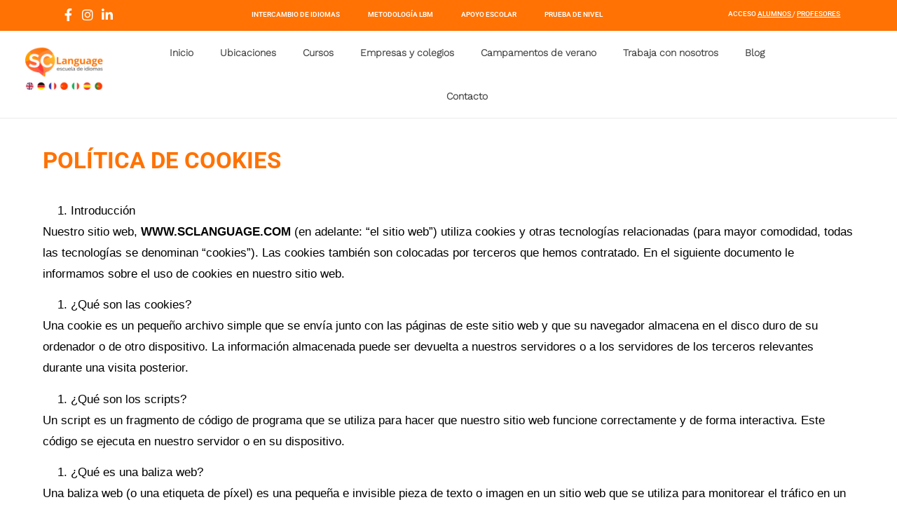

--- FILE ---
content_type: text/html; charset=UTF-8
request_url: https://sclanguage.com/politica-cookies/
body_size: 23934
content:
<!doctype html>
<html lang="es">
<head><meta charset="UTF-8"><script>if(navigator.userAgent.match(/MSIE|Internet Explorer/i)||navigator.userAgent.match(/Trident\/7\..*?rv:11/i)){var href=document.location.href;if(!href.match(/[?&]nowprocket/)){if(href.indexOf("?")==-1){if(href.indexOf("#")==-1){document.location.href=href+"?nowprocket=1"}else{document.location.href=href.replace("#","?nowprocket=1#")}}else{if(href.indexOf("#")==-1){document.location.href=href+"&nowprocket=1"}else{document.location.href=href.replace("#","&nowprocket=1#")}}}}</script><script>class RocketLazyLoadScripts{constructor(){this.v="1.2.4",this.triggerEvents=["keydown","mousedown","mousemove","touchmove","touchstart","touchend","wheel"],this.userEventHandler=this._triggerListener.bind(this),this.touchStartHandler=this._onTouchStart.bind(this),this.touchMoveHandler=this._onTouchMove.bind(this),this.touchEndHandler=this._onTouchEnd.bind(this),this.clickHandler=this._onClick.bind(this),this.interceptedClicks=[],window.addEventListener("pageshow",t=>{this.persisted=t.persisted}),window.addEventListener("DOMContentLoaded",()=>{this._preconnect3rdParties()}),this.delayedScripts={normal:[],async:[],defer:[]},this.trash=[],this.allJQueries=[]}_addUserInteractionListener(t){if(document.hidden){t._triggerListener();return}this.triggerEvents.forEach(e=>window.addEventListener(e,t.userEventHandler,{passive:!0})),window.addEventListener("touchstart",t.touchStartHandler,{passive:!0}),window.addEventListener("mousedown",t.touchStartHandler),document.addEventListener("visibilitychange",t.userEventHandler)}_removeUserInteractionListener(){this.triggerEvents.forEach(t=>window.removeEventListener(t,this.userEventHandler,{passive:!0})),document.removeEventListener("visibilitychange",this.userEventHandler)}_onTouchStart(t){"HTML"!==t.target.tagName&&(window.addEventListener("touchend",this.touchEndHandler),window.addEventListener("mouseup",this.touchEndHandler),window.addEventListener("touchmove",this.touchMoveHandler,{passive:!0}),window.addEventListener("mousemove",this.touchMoveHandler),t.target.addEventListener("click",this.clickHandler),this._renameDOMAttribute(t.target,"onclick","rocket-onclick"),this._pendingClickStarted())}_onTouchMove(t){window.removeEventListener("touchend",this.touchEndHandler),window.removeEventListener("mouseup",this.touchEndHandler),window.removeEventListener("touchmove",this.touchMoveHandler,{passive:!0}),window.removeEventListener("mousemove",this.touchMoveHandler),t.target.removeEventListener("click",this.clickHandler),this._renameDOMAttribute(t.target,"rocket-onclick","onclick"),this._pendingClickFinished()}_onTouchEnd(){window.removeEventListener("touchend",this.touchEndHandler),window.removeEventListener("mouseup",this.touchEndHandler),window.removeEventListener("touchmove",this.touchMoveHandler,{passive:!0}),window.removeEventListener("mousemove",this.touchMoveHandler)}_onClick(t){t.target.removeEventListener("click",this.clickHandler),this._renameDOMAttribute(t.target,"rocket-onclick","onclick"),this.interceptedClicks.push(t),t.preventDefault(),t.stopPropagation(),t.stopImmediatePropagation(),this._pendingClickFinished()}_replayClicks(){window.removeEventListener("touchstart",this.touchStartHandler,{passive:!0}),window.removeEventListener("mousedown",this.touchStartHandler),this.interceptedClicks.forEach(t=>{t.target.dispatchEvent(new MouseEvent("click",{view:t.view,bubbles:!0,cancelable:!0}))})}_waitForPendingClicks(){return new Promise(t=>{this._isClickPending?this._pendingClickFinished=t:t()})}_pendingClickStarted(){this._isClickPending=!0}_pendingClickFinished(){this._isClickPending=!1}_renameDOMAttribute(t,e,r){t.hasAttribute&&t.hasAttribute(e)&&(event.target.setAttribute(r,event.target.getAttribute(e)),event.target.removeAttribute(e))}_triggerListener(){this._removeUserInteractionListener(this),"loading"===document.readyState?document.addEventListener("DOMContentLoaded",this._loadEverythingNow.bind(this)):this._loadEverythingNow()}_preconnect3rdParties(){let t=[];document.querySelectorAll("script[type=rocketlazyloadscript][data-rocket-src]").forEach(e=>{let r=e.getAttribute("data-rocket-src");if(r&&0!==r.indexOf("data:")){0===r.indexOf("//")&&(r=location.protocol+r);try{let i=new URL(r).origin;i!==location.origin&&t.push({src:i,crossOrigin:e.crossOrigin||"module"===e.getAttribute("data-rocket-type")})}catch(n){}}}),t=[...new Map(t.map(t=>[JSON.stringify(t),t])).values()],this._batchInjectResourceHints(t,"preconnect")}async _loadEverythingNow(){this.lastBreath=Date.now(),this._delayEventListeners(),this._delayJQueryReady(this),this._handleDocumentWrite(),this._registerAllDelayedScripts(),this._preloadAllScripts(),await this._loadScriptsFromList(this.delayedScripts.normal),await this._loadScriptsFromList(this.delayedScripts.defer),await this._loadScriptsFromList(this.delayedScripts.async);try{await this._triggerDOMContentLoaded(),await this._pendingWebpackRequests(this),await this._triggerWindowLoad()}catch(t){console.error(t)}window.dispatchEvent(new Event("rocket-allScriptsLoaded")),this._waitForPendingClicks().then(()=>{this._replayClicks()}),this._emptyTrash()}_registerAllDelayedScripts(){document.querySelectorAll("script[type=rocketlazyloadscript]").forEach(t=>{t.hasAttribute("data-rocket-src")?t.hasAttribute("async")&&!1!==t.async?this.delayedScripts.async.push(t):t.hasAttribute("defer")&&!1!==t.defer||"module"===t.getAttribute("data-rocket-type")?this.delayedScripts.defer.push(t):this.delayedScripts.normal.push(t):this.delayedScripts.normal.push(t)})}async _transformScript(t){if(await this._littleBreath(),!0===t.noModule&&"noModule"in HTMLScriptElement.prototype){t.setAttribute("data-rocket-status","skipped");return}return new Promise(navigator.userAgent.indexOf("Firefox/")>0||""===navigator.vendor?e=>{let r=document.createElement("script");[...t.attributes].forEach(t=>{let e=t.nodeName;"type"!==e&&("data-rocket-type"===e&&(e="type"),"data-rocket-src"===e&&(e="src"),r.setAttribute(e,t.nodeValue))}),t.text&&(r.text=t.text),r.hasAttribute("src")?(r.addEventListener("load",e),r.addEventListener("error",e)):(r.text=t.text,e());try{t.parentNode.replaceChild(r,t)}catch(i){e()}}:e=>{function r(){t.setAttribute("data-rocket-status","failed"),e()}try{let i=t.getAttribute("data-rocket-type"),n=t.getAttribute("data-rocket-src");i?(t.type=i,t.removeAttribute("data-rocket-type")):t.removeAttribute("type"),t.addEventListener("load",function r(){t.setAttribute("data-rocket-status","executed"),e()}),t.addEventListener("error",r),n?(t.removeAttribute("data-rocket-src"),t.src=n):t.src="data:text/javascript;base64,"+window.btoa(unescape(encodeURIComponent(t.text)))}catch(s){r()}})}async _loadScriptsFromList(t){let e=t.shift();return e&&e.isConnected?(await this._transformScript(e),this._loadScriptsFromList(t)):Promise.resolve()}_preloadAllScripts(){this._batchInjectResourceHints([...this.delayedScripts.normal,...this.delayedScripts.defer,...this.delayedScripts.async],"preload")}_batchInjectResourceHints(t,e){var r=document.createDocumentFragment();t.forEach(t=>{let i=t.getAttribute&&t.getAttribute("data-rocket-src")||t.src;if(i){let n=document.createElement("link");n.href=i,n.rel=e,"preconnect"!==e&&(n.as="script"),t.getAttribute&&"module"===t.getAttribute("data-rocket-type")&&(n.crossOrigin=!0),t.crossOrigin&&(n.crossOrigin=t.crossOrigin),t.integrity&&(n.integrity=t.integrity),r.appendChild(n),this.trash.push(n)}}),document.head.appendChild(r)}_delayEventListeners(){let t={};function e(e,r){!function e(r){!t[r]&&(t[r]={originalFunctions:{add:r.addEventListener,remove:r.removeEventListener},eventsToRewrite:[]},r.addEventListener=function(){arguments[0]=i(arguments[0]),t[r].originalFunctions.add.apply(r,arguments)},r.removeEventListener=function(){arguments[0]=i(arguments[0]),t[r].originalFunctions.remove.apply(r,arguments)});function i(e){return t[r].eventsToRewrite.indexOf(e)>=0?"rocket-"+e:e}}(e),t[e].eventsToRewrite.push(r)}function r(t,e){let r=t[e];Object.defineProperty(t,e,{get:()=>r||function(){},set(i){t["rocket"+e]=r=i}})}e(document,"DOMContentLoaded"),e(window,"DOMContentLoaded"),e(window,"load"),e(window,"pageshow"),e(document,"readystatechange"),r(document,"onreadystatechange"),r(window,"onload"),r(window,"onpageshow")}_delayJQueryReady(t){let e;function r(t){return t.split(" ").map(t=>"load"===t||0===t.indexOf("load.")?"rocket-jquery-load":t).join(" ")}function i(i){if(i&&i.fn&&!t.allJQueries.includes(i)){i.fn.ready=i.fn.init.prototype.ready=function(e){return t.domReadyFired?e.bind(document)(i):document.addEventListener("rocket-DOMContentLoaded",()=>e.bind(document)(i)),i([])};let n=i.fn.on;i.fn.on=i.fn.init.prototype.on=function(){return this[0]===window&&("string"==typeof arguments[0]||arguments[0]instanceof String?arguments[0]=r(arguments[0]):"object"==typeof arguments[0]&&Object.keys(arguments[0]).forEach(t=>{let e=arguments[0][t];delete arguments[0][t],arguments[0][r(t)]=e})),n.apply(this,arguments),this},t.allJQueries.push(i)}e=i}i(window.jQuery),Object.defineProperty(window,"jQuery",{get:()=>e,set(t){i(t)}})}async _pendingWebpackRequests(t){let e=document.querySelector("script[data-webpack]");async function r(){return new Promise(t=>{e.addEventListener("load",t),e.addEventListener("error",t)})}e&&(await r(),await t._requestAnimFrame(),await t._pendingWebpackRequests(t))}async _triggerDOMContentLoaded(){this.domReadyFired=!0,await this._littleBreath(),document.dispatchEvent(new Event("rocket-DOMContentLoaded")),await this._littleBreath(),window.dispatchEvent(new Event("rocket-DOMContentLoaded")),await this._littleBreath(),document.dispatchEvent(new Event("rocket-readystatechange")),await this._littleBreath(),document.rocketonreadystatechange&&document.rocketonreadystatechange()}async _triggerWindowLoad(){await this._littleBreath(),window.dispatchEvent(new Event("rocket-load")),await this._littleBreath(),window.rocketonload&&window.rocketonload(),await this._littleBreath(),this.allJQueries.forEach(t=>t(window).trigger("rocket-jquery-load")),await this._littleBreath();let t=new Event("rocket-pageshow");t.persisted=this.persisted,window.dispatchEvent(t),await this._littleBreath(),window.rocketonpageshow&&window.rocketonpageshow({persisted:this.persisted})}_handleDocumentWrite(){let t=new Map;document.write=document.writeln=function(e){let r=document.currentScript;r||console.error("WPRocket unable to document.write this: "+e);let i=document.createRange(),n=r.parentElement,s=t.get(r);void 0===s&&(s=r.nextSibling,t.set(r,s));let a=document.createDocumentFragment();i.setStart(a,0),a.appendChild(i.createContextualFragment(e)),n.insertBefore(a,s)}}async _littleBreath(){Date.now()-this.lastBreath>45&&(await this._requestAnimFrame(),this.lastBreath=Date.now())}async _requestAnimFrame(){return document.hidden?new Promise(t=>setTimeout(t)):new Promise(t=>requestAnimationFrame(t))}_emptyTrash(){this.trash.forEach(t=>t.remove())}static run(){let t=new RocketLazyLoadScripts;t._addUserInteractionListener(t)}}RocketLazyLoadScripts.run();</script>
	
		<meta name="viewport" content="width=device-width, initial-scale=1">
	<link data-minify="1" rel="stylesheet" href="https://sclanguage.com/wp-content/cache/min/1/pdcc.min.css?ver=1768501342">
	
	<link rel="profile" href="https://gmpg.org/xfn/11"> 
	<meta name='robots' content='index, follow, max-image-preview:large, max-snippet:-1, max-video-preview:-1' />

	<!-- This site is optimized with the Yoast SEO plugin v26.6 - https://yoast.com/wordpress/plugins/seo/ -->
	<title>Política de cookies - SC Language</title>
	<link rel="canonical" href="https://sclanguage.com/politica-cookies/" />
	<meta property="og:locale" content="es_ES" />
	<meta property="og:type" content="article" />
	<meta property="og:title" content="Política de cookies - SC Language" />
	<meta property="og:description" content="POLÍTICA DE COOKIES Introducción Nuestro sitio web, WWW.SCLANGUAGE.COM (en adelante: “el sitio web”) utiliza cookies y otras tecnologías relacionadas (para mayor comodidad, todas las tecnologías se denominan “cookies”). Las cookies también son colocadas por terceros que hemos contratado. En el siguiente documento le informamos sobre el uso de cookies en nuestro sitio web. ¿Qué son [&hellip;]" />
	<meta property="og:url" content="https://sclanguage.com/politica-cookies/" />
	<meta property="og:site_name" content="SC Language" />
	<meta property="article:publisher" content="https://www.facebook.com/people/SC-Language/100055115243148/" />
	<meta property="article:modified_time" content="2023-05-29T08:12:41+00:00" />
	<meta name="twitter:card" content="summary_large_image" />
	<meta name="twitter:label1" content="Tiempo de lectura" />
	<meta name="twitter:data1" content="7 minutos" />
	<script type="application/ld+json" class="yoast-schema-graph">{"@context":"https://schema.org","@graph":[{"@type":"WebPage","@id":"https://sclanguage.com/politica-cookies/","url":"https://sclanguage.com/politica-cookies/","name":"Política de cookies - SC Language","isPartOf":{"@id":"https://sclanguage.com/#website"},"datePublished":"2021-11-09T08:21:54+00:00","dateModified":"2023-05-29T08:12:41+00:00","breadcrumb":{"@id":"https://sclanguage.com/politica-cookies/#breadcrumb"},"inLanguage":"es","potentialAction":[{"@type":"ReadAction","target":["https://sclanguage.com/politica-cookies/"]}]},{"@type":"BreadcrumbList","@id":"https://sclanguage.com/politica-cookies/#breadcrumb","itemListElement":[{"@type":"ListItem","position":1,"name":"Portada","item":"https://sclanguage.com/"},{"@type":"ListItem","position":2,"name":"Política de cookies"}]},{"@type":"WebSite","@id":"https://sclanguage.com/#website","url":"https://sclanguage.com/","name":"SC Language","description":"Academia de idiomas","publisher":{"@id":"https://sclanguage.com/#organization"},"potentialAction":[{"@type":"SearchAction","target":{"@type":"EntryPoint","urlTemplate":"https://sclanguage.com/?s={search_term_string}"},"query-input":{"@type":"PropertyValueSpecification","valueRequired":true,"valueName":"search_term_string"}}],"inLanguage":"es"},{"@type":"Organization","@id":"https://sclanguage.com/#organization","name":"SC Language","url":"https://sclanguage.com/","logo":{"@type":"ImageObject","inLanguage":"es","@id":"https://sclanguage.com/#/schema/logo/image/","url":"https://sclanguage.com/wp-content/uploads/2021/11/Logo-SC-Language.png","contentUrl":"https://sclanguage.com/wp-content/uploads/2021/11/Logo-SC-Language.png","width":500,"height":500,"caption":"SC Language"},"image":{"@id":"https://sclanguage.com/#/schema/logo/image/"},"sameAs":["https://www.facebook.com/people/SC-Language/100055115243148/","https://www.instagram.com/sclanguage_/?hl=es","https://es.linkedin.com/in/scl-online-25689520a"]}]}</script>
	<!-- / Yoast SEO plugin. -->


<link rel="alternate" type="application/rss+xml" title="SC Language &raquo; Feed" href="https://sclanguage.com/feed/" />
<link rel="alternate" type="application/rss+xml" title="SC Language &raquo; Feed de los comentarios" href="https://sclanguage.com/comments/feed/" />
<link rel="alternate" title="oEmbed (JSON)" type="application/json+oembed" href="https://sclanguage.com/wp-json/oembed/1.0/embed?url=https%3A%2F%2Fsclanguage.com%2Fpolitica-cookies%2F" />
<link rel="alternate" title="oEmbed (XML)" type="text/xml+oembed" href="https://sclanguage.com/wp-json/oembed/1.0/embed?url=https%3A%2F%2Fsclanguage.com%2Fpolitica-cookies%2F&#038;format=xml" />
<style id='wp-img-auto-sizes-contain-inline-css'>
img:is([sizes=auto i],[sizes^="auto," i]){contain-intrinsic-size:3000px 1500px}
/*# sourceURL=wp-img-auto-sizes-contain-inline-css */
</style>
<style id='wp-emoji-styles-inline-css'>

	img.wp-smiley, img.emoji {
		display: inline !important;
		border: none !important;
		box-shadow: none !important;
		height: 1em !important;
		width: 1em !important;
		margin: 0 0.07em !important;
		vertical-align: -0.1em !important;
		background: none !important;
		padding: 0 !important;
	}
/*# sourceURL=wp-emoji-styles-inline-css */
</style>
<style id='qsm-quiz-style-inline-css'>


/*# sourceURL=https://sclanguage.com/wp-content/plugins/quiz-master-next/blocks/build/style-index.css */
</style>
<style id='joinchat-button-style-inline-css'>
.wp-block-joinchat-button{border:none!important;text-align:center}.wp-block-joinchat-button figure{display:table;margin:0 auto;padding:0}.wp-block-joinchat-button figcaption{font:normal normal 400 .6em/2em var(--wp--preset--font-family--system-font,sans-serif);margin:0;padding:0}.wp-block-joinchat-button .joinchat-button__qr{background-color:#fff;border:6px solid #25d366;border-radius:30px;box-sizing:content-box;display:block;height:200px;margin:auto;overflow:hidden;padding:10px;width:200px}.wp-block-joinchat-button .joinchat-button__qr canvas,.wp-block-joinchat-button .joinchat-button__qr img{display:block;margin:auto}.wp-block-joinchat-button .joinchat-button__link{align-items:center;background-color:#25d366;border:6px solid #25d366;border-radius:30px;display:inline-flex;flex-flow:row nowrap;justify-content:center;line-height:1.25em;margin:0 auto;text-decoration:none}.wp-block-joinchat-button .joinchat-button__link:before{background:transparent var(--joinchat-ico) no-repeat center;background-size:100%;content:"";display:block;height:1.5em;margin:-.75em .75em -.75em 0;width:1.5em}.wp-block-joinchat-button figure+.joinchat-button__link{margin-top:10px}@media (orientation:landscape)and (min-height:481px),(orientation:portrait)and (min-width:481px){.wp-block-joinchat-button.joinchat-button--qr-only figure+.joinchat-button__link{display:none}}@media (max-width:480px),(orientation:landscape)and (max-height:480px){.wp-block-joinchat-button figure{display:none}}

/*# sourceURL=https://sclanguage.com/wp-content/plugins/creame-whatsapp-me/gutenberg/build/style-index.css */
</style>
<style id='global-styles-inline-css'>
:root{--wp--preset--aspect-ratio--square: 1;--wp--preset--aspect-ratio--4-3: 4/3;--wp--preset--aspect-ratio--3-4: 3/4;--wp--preset--aspect-ratio--3-2: 3/2;--wp--preset--aspect-ratio--2-3: 2/3;--wp--preset--aspect-ratio--16-9: 16/9;--wp--preset--aspect-ratio--9-16: 9/16;--wp--preset--color--black: #000000;--wp--preset--color--cyan-bluish-gray: #abb8c3;--wp--preset--color--white: #ffffff;--wp--preset--color--pale-pink: #f78da7;--wp--preset--color--vivid-red: #cf2e2e;--wp--preset--color--luminous-vivid-orange: #ff6900;--wp--preset--color--luminous-vivid-amber: #fcb900;--wp--preset--color--light-green-cyan: #7bdcb5;--wp--preset--color--vivid-green-cyan: #00d084;--wp--preset--color--pale-cyan-blue: #8ed1fc;--wp--preset--color--vivid-cyan-blue: #0693e3;--wp--preset--color--vivid-purple: #9b51e0;--wp--preset--gradient--vivid-cyan-blue-to-vivid-purple: linear-gradient(135deg,rgb(6,147,227) 0%,rgb(155,81,224) 100%);--wp--preset--gradient--light-green-cyan-to-vivid-green-cyan: linear-gradient(135deg,rgb(122,220,180) 0%,rgb(0,208,130) 100%);--wp--preset--gradient--luminous-vivid-amber-to-luminous-vivid-orange: linear-gradient(135deg,rgb(252,185,0) 0%,rgb(255,105,0) 100%);--wp--preset--gradient--luminous-vivid-orange-to-vivid-red: linear-gradient(135deg,rgb(255,105,0) 0%,rgb(207,46,46) 100%);--wp--preset--gradient--very-light-gray-to-cyan-bluish-gray: linear-gradient(135deg,rgb(238,238,238) 0%,rgb(169,184,195) 100%);--wp--preset--gradient--cool-to-warm-spectrum: linear-gradient(135deg,rgb(74,234,220) 0%,rgb(151,120,209) 20%,rgb(207,42,186) 40%,rgb(238,44,130) 60%,rgb(251,105,98) 80%,rgb(254,248,76) 100%);--wp--preset--gradient--blush-light-purple: linear-gradient(135deg,rgb(255,206,236) 0%,rgb(152,150,240) 100%);--wp--preset--gradient--blush-bordeaux: linear-gradient(135deg,rgb(254,205,165) 0%,rgb(254,45,45) 50%,rgb(107,0,62) 100%);--wp--preset--gradient--luminous-dusk: linear-gradient(135deg,rgb(255,203,112) 0%,rgb(199,81,192) 50%,rgb(65,88,208) 100%);--wp--preset--gradient--pale-ocean: linear-gradient(135deg,rgb(255,245,203) 0%,rgb(182,227,212) 50%,rgb(51,167,181) 100%);--wp--preset--gradient--electric-grass: linear-gradient(135deg,rgb(202,248,128) 0%,rgb(113,206,126) 100%);--wp--preset--gradient--midnight: linear-gradient(135deg,rgb(2,3,129) 0%,rgb(40,116,252) 100%);--wp--preset--font-size--small: 13px;--wp--preset--font-size--medium: 20px;--wp--preset--font-size--large: 36px;--wp--preset--font-size--x-large: 42px;--wp--preset--spacing--20: 0.44rem;--wp--preset--spacing--30: 0.67rem;--wp--preset--spacing--40: 1rem;--wp--preset--spacing--50: 1.5rem;--wp--preset--spacing--60: 2.25rem;--wp--preset--spacing--70: 3.38rem;--wp--preset--spacing--80: 5.06rem;--wp--preset--shadow--natural: 6px 6px 9px rgba(0, 0, 0, 0.2);--wp--preset--shadow--deep: 12px 12px 50px rgba(0, 0, 0, 0.4);--wp--preset--shadow--sharp: 6px 6px 0px rgba(0, 0, 0, 0.2);--wp--preset--shadow--outlined: 6px 6px 0px -3px rgb(255, 255, 255), 6px 6px rgb(0, 0, 0);--wp--preset--shadow--crisp: 6px 6px 0px rgb(0, 0, 0);}:root { --wp--style--global--content-size: 800px;--wp--style--global--wide-size: 1200px; }:where(body) { margin: 0; }.wp-site-blocks > .alignleft { float: left; margin-right: 2em; }.wp-site-blocks > .alignright { float: right; margin-left: 2em; }.wp-site-blocks > .aligncenter { justify-content: center; margin-left: auto; margin-right: auto; }:where(.wp-site-blocks) > * { margin-block-start: 24px; margin-block-end: 0; }:where(.wp-site-blocks) > :first-child { margin-block-start: 0; }:where(.wp-site-blocks) > :last-child { margin-block-end: 0; }:root { --wp--style--block-gap: 24px; }:root :where(.is-layout-flow) > :first-child{margin-block-start: 0;}:root :where(.is-layout-flow) > :last-child{margin-block-end: 0;}:root :where(.is-layout-flow) > *{margin-block-start: 24px;margin-block-end: 0;}:root :where(.is-layout-constrained) > :first-child{margin-block-start: 0;}:root :where(.is-layout-constrained) > :last-child{margin-block-end: 0;}:root :where(.is-layout-constrained) > *{margin-block-start: 24px;margin-block-end: 0;}:root :where(.is-layout-flex){gap: 24px;}:root :where(.is-layout-grid){gap: 24px;}.is-layout-flow > .alignleft{float: left;margin-inline-start: 0;margin-inline-end: 2em;}.is-layout-flow > .alignright{float: right;margin-inline-start: 2em;margin-inline-end: 0;}.is-layout-flow > .aligncenter{margin-left: auto !important;margin-right: auto !important;}.is-layout-constrained > .alignleft{float: left;margin-inline-start: 0;margin-inline-end: 2em;}.is-layout-constrained > .alignright{float: right;margin-inline-start: 2em;margin-inline-end: 0;}.is-layout-constrained > .aligncenter{margin-left: auto !important;margin-right: auto !important;}.is-layout-constrained > :where(:not(.alignleft):not(.alignright):not(.alignfull)){max-width: var(--wp--style--global--content-size);margin-left: auto !important;margin-right: auto !important;}.is-layout-constrained > .alignwide{max-width: var(--wp--style--global--wide-size);}body .is-layout-flex{display: flex;}.is-layout-flex{flex-wrap: wrap;align-items: center;}.is-layout-flex > :is(*, div){margin: 0;}body .is-layout-grid{display: grid;}.is-layout-grid > :is(*, div){margin: 0;}body{padding-top: 0px;padding-right: 0px;padding-bottom: 0px;padding-left: 0px;}a:where(:not(.wp-element-button)){text-decoration: underline;}:root :where(.wp-element-button, .wp-block-button__link){background-color: #32373c;border-width: 0;color: #fff;font-family: inherit;font-size: inherit;font-style: inherit;font-weight: inherit;letter-spacing: inherit;line-height: inherit;padding-top: calc(0.667em + 2px);padding-right: calc(1.333em + 2px);padding-bottom: calc(0.667em + 2px);padding-left: calc(1.333em + 2px);text-decoration: none;text-transform: inherit;}.has-black-color{color: var(--wp--preset--color--black) !important;}.has-cyan-bluish-gray-color{color: var(--wp--preset--color--cyan-bluish-gray) !important;}.has-white-color{color: var(--wp--preset--color--white) !important;}.has-pale-pink-color{color: var(--wp--preset--color--pale-pink) !important;}.has-vivid-red-color{color: var(--wp--preset--color--vivid-red) !important;}.has-luminous-vivid-orange-color{color: var(--wp--preset--color--luminous-vivid-orange) !important;}.has-luminous-vivid-amber-color{color: var(--wp--preset--color--luminous-vivid-amber) !important;}.has-light-green-cyan-color{color: var(--wp--preset--color--light-green-cyan) !important;}.has-vivid-green-cyan-color{color: var(--wp--preset--color--vivid-green-cyan) !important;}.has-pale-cyan-blue-color{color: var(--wp--preset--color--pale-cyan-blue) !important;}.has-vivid-cyan-blue-color{color: var(--wp--preset--color--vivid-cyan-blue) !important;}.has-vivid-purple-color{color: var(--wp--preset--color--vivid-purple) !important;}.has-black-background-color{background-color: var(--wp--preset--color--black) !important;}.has-cyan-bluish-gray-background-color{background-color: var(--wp--preset--color--cyan-bluish-gray) !important;}.has-white-background-color{background-color: var(--wp--preset--color--white) !important;}.has-pale-pink-background-color{background-color: var(--wp--preset--color--pale-pink) !important;}.has-vivid-red-background-color{background-color: var(--wp--preset--color--vivid-red) !important;}.has-luminous-vivid-orange-background-color{background-color: var(--wp--preset--color--luminous-vivid-orange) !important;}.has-luminous-vivid-amber-background-color{background-color: var(--wp--preset--color--luminous-vivid-amber) !important;}.has-light-green-cyan-background-color{background-color: var(--wp--preset--color--light-green-cyan) !important;}.has-vivid-green-cyan-background-color{background-color: var(--wp--preset--color--vivid-green-cyan) !important;}.has-pale-cyan-blue-background-color{background-color: var(--wp--preset--color--pale-cyan-blue) !important;}.has-vivid-cyan-blue-background-color{background-color: var(--wp--preset--color--vivid-cyan-blue) !important;}.has-vivid-purple-background-color{background-color: var(--wp--preset--color--vivid-purple) !important;}.has-black-border-color{border-color: var(--wp--preset--color--black) !important;}.has-cyan-bluish-gray-border-color{border-color: var(--wp--preset--color--cyan-bluish-gray) !important;}.has-white-border-color{border-color: var(--wp--preset--color--white) !important;}.has-pale-pink-border-color{border-color: var(--wp--preset--color--pale-pink) !important;}.has-vivid-red-border-color{border-color: var(--wp--preset--color--vivid-red) !important;}.has-luminous-vivid-orange-border-color{border-color: var(--wp--preset--color--luminous-vivid-orange) !important;}.has-luminous-vivid-amber-border-color{border-color: var(--wp--preset--color--luminous-vivid-amber) !important;}.has-light-green-cyan-border-color{border-color: var(--wp--preset--color--light-green-cyan) !important;}.has-vivid-green-cyan-border-color{border-color: var(--wp--preset--color--vivid-green-cyan) !important;}.has-pale-cyan-blue-border-color{border-color: var(--wp--preset--color--pale-cyan-blue) !important;}.has-vivid-cyan-blue-border-color{border-color: var(--wp--preset--color--vivid-cyan-blue) !important;}.has-vivid-purple-border-color{border-color: var(--wp--preset--color--vivid-purple) !important;}.has-vivid-cyan-blue-to-vivid-purple-gradient-background{background: var(--wp--preset--gradient--vivid-cyan-blue-to-vivid-purple) !important;}.has-light-green-cyan-to-vivid-green-cyan-gradient-background{background: var(--wp--preset--gradient--light-green-cyan-to-vivid-green-cyan) !important;}.has-luminous-vivid-amber-to-luminous-vivid-orange-gradient-background{background: var(--wp--preset--gradient--luminous-vivid-amber-to-luminous-vivid-orange) !important;}.has-luminous-vivid-orange-to-vivid-red-gradient-background{background: var(--wp--preset--gradient--luminous-vivid-orange-to-vivid-red) !important;}.has-very-light-gray-to-cyan-bluish-gray-gradient-background{background: var(--wp--preset--gradient--very-light-gray-to-cyan-bluish-gray) !important;}.has-cool-to-warm-spectrum-gradient-background{background: var(--wp--preset--gradient--cool-to-warm-spectrum) !important;}.has-blush-light-purple-gradient-background{background: var(--wp--preset--gradient--blush-light-purple) !important;}.has-blush-bordeaux-gradient-background{background: var(--wp--preset--gradient--blush-bordeaux) !important;}.has-luminous-dusk-gradient-background{background: var(--wp--preset--gradient--luminous-dusk) !important;}.has-pale-ocean-gradient-background{background: var(--wp--preset--gradient--pale-ocean) !important;}.has-electric-grass-gradient-background{background: var(--wp--preset--gradient--electric-grass) !important;}.has-midnight-gradient-background{background: var(--wp--preset--gradient--midnight) !important;}.has-small-font-size{font-size: var(--wp--preset--font-size--small) !important;}.has-medium-font-size{font-size: var(--wp--preset--font-size--medium) !important;}.has-large-font-size{font-size: var(--wp--preset--font-size--large) !important;}.has-x-large-font-size{font-size: var(--wp--preset--font-size--x-large) !important;}
:root :where(.wp-block-pullquote){font-size: 1.5em;line-height: 1.6;}
/*# sourceURL=global-styles-inline-css */
</style>
<link data-minify="1" rel='stylesheet' id='hello-elementor-css' href='https://sclanguage.com/wp-content/cache/min/1/wp-content/themes/hello-elementor/assets/css/reset.css?ver=1768501342' media='all' />
<link data-minify="1" rel='stylesheet' id='hello-elementor-theme-style-css' href='https://sclanguage.com/wp-content/cache/min/1/wp-content/themes/hello-elementor/assets/css/theme.css?ver=1768501342' media='all' />
<link data-minify="1" rel='stylesheet' id='hello-elementor-header-footer-css' href='https://sclanguage.com/wp-content/cache/min/1/wp-content/themes/hello-elementor/assets/css/header-footer.css?ver=1768501342' media='all' />
<link rel='stylesheet' id='elementor-frontend-css' href='https://sclanguage.com/wp-content/plugins/elementor/assets/css/frontend.min.css?ver=3.34.0' media='all' />
<link rel='stylesheet' id='elementor-post-5-css' href='https://sclanguage.com/wp-content/uploads/elementor/css/post-5.css?ver=1768501339' media='all' />
<link rel='stylesheet' id='widget-icon-list-css' href='https://sclanguage.com/wp-content/plugins/elementor/assets/css/widget-icon-list.min.css?ver=3.34.0' media='all' />
<link rel='stylesheet' id='widget-nav-menu-css' href='https://sclanguage.com/wp-content/plugins/elementor-pro/assets/css/widget-nav-menu.min.css?ver=3.34.0' media='all' />
<link rel='stylesheet' id='widget-image-css' href='https://sclanguage.com/wp-content/plugins/elementor/assets/css/widget-image.min.css?ver=3.34.0' media='all' />
<link data-minify="1" rel='stylesheet' id='swiper-css' href='https://sclanguage.com/wp-content/cache/min/1/wp-content/plugins/elementor/assets/lib/swiper/v8/css/swiper.min.css?ver=1768501342' media='all' />
<link rel='stylesheet' id='e-swiper-css' href='https://sclanguage.com/wp-content/plugins/elementor/assets/css/conditionals/e-swiper.min.css?ver=3.34.0' media='all' />
<link rel='stylesheet' id='widget-heading-css' href='https://sclanguage.com/wp-content/plugins/elementor/assets/css/widget-heading.min.css?ver=3.34.0' media='all' />
<link data-minify="1" rel='stylesheet' id='elementor-icons-css' href='https://sclanguage.com/wp-content/cache/min/1/wp-content/plugins/elementor/assets/lib/eicons/css/elementor-icons.min.css?ver=1768501342' media='all' />
<link rel='stylesheet' id='elementor-post-17-css' href='https://sclanguage.com/wp-content/uploads/elementor/css/post-17.css?ver=1768510158' media='all' />
<link rel='stylesheet' id='elementor-post-979-css' href='https://sclanguage.com/wp-content/uploads/elementor/css/post-979.css?ver=1768501341' media='all' />
<link rel='stylesheet' id='elementor-post-1134-css' href='https://sclanguage.com/wp-content/uploads/elementor/css/post-1134.css?ver=1768501341' media='all' />
<link data-minify="1" rel='stylesheet' id='elementor-gf-local-roboto-css' href='https://sclanguage.com/wp-content/cache/min/1/wp-content/uploads/elementor/google-fonts/css/roboto.css?ver=1768501342' media='all' />
<link rel='stylesheet' id='elementor-icons-shared-0-css' href='https://sclanguage.com/wp-content/plugins/elementor/assets/lib/font-awesome/css/fontawesome.min.css?ver=5.15.3' media='all' />
<link data-minify="1" rel='stylesheet' id='elementor-icons-fa-brands-css' href='https://sclanguage.com/wp-content/cache/min/1/wp-content/plugins/elementor/assets/lib/font-awesome/css/brands.min.css?ver=1768501342' media='all' />
<link data-minify="1" rel='stylesheet' id='elementor-icons-fa-solid-css' href='https://sclanguage.com/wp-content/cache/min/1/wp-content/plugins/elementor/assets/lib/font-awesome/css/solid.min.css?ver=1768501342' media='all' />
<link data-minify="1" rel='stylesheet' id='elementor-icons-fa-regular-css' href='https://sclanguage.com/wp-content/cache/min/1/wp-content/plugins/elementor/assets/lib/font-awesome/css/regular.min.css?ver=1768501342' media='all' />
<script type="rocketlazyloadscript" data-rocket-src="https://sclanguage.com/wp-includes/js/jquery/jquery.min.js?ver=3.7.1" id="jquery-core-js" defer></script>
<script type="rocketlazyloadscript" data-rocket-src="https://sclanguage.com/wp-includes/js/jquery/jquery-migrate.min.js?ver=3.4.1" id="jquery-migrate-js" defer></script>
<link rel="https://api.w.org/" href="https://sclanguage.com/wp-json/" /><link rel="alternate" title="JSON" type="application/json" href="https://sclanguage.com/wp-json/wp/v2/pages/17" /><link rel="EditURI" type="application/rsd+xml" title="RSD" href="https://sclanguage.com/xmlrpc.php?rsd" />
<meta name="generator" content="WordPress 6.9" />
<link rel='shortlink' href='https://sclanguage.com/?p=17' />
<script type="application/ld+json">
{
  "@context": "https://schema.org",
  "@type": "LanguageSchool",
  "name": "SC Language | Academia de Idiomas en Las Rozas",
  "image": "https://sclanguage.com/wp-content/uploads/logo-sclanguage.png", 
  "@id": "https://sclanguage.com/#localbusiness",
  "url": "https://sclanguage.com/",
  "telephone": "+34673310512",
  "priceRange": "$$",
  "address": {
    "@type": "PostalAddress",
    "streetAddress": "Av. de Atenas, 73 (Club Monterozas)",
    "addressLocality": "Las Rozas de Madrid",
    "postalCode": "28232",
    "addressRegion": "Madrid",
    "addressCountry": "ES"
  },
  "geo": {
    "@type": "GeoCoordinates",
    "latitude": 40.5089,
    "longitude": -3.8967
  },
  "openingHoursSpecification": [
    {
      "@type": "OpeningHoursSpecification",
      "dayOfWeek": [
        "Monday",
        "Tuesday",
        "Wednesday",
        "Thursday",
        "Friday"
      ],
      "opens": "09:00",
      "closes": "21:00"
    }
  ],
  "sameAs": [
    "https://www.facebook.com/sclanguage",
    "https://www.instagram.com/sclanguage"
  ],
  "hasMap": "https://www.google.com/maps?cid=YOUR_CID_HERE",
  "description": "Escuela de idiomas en Las Rozas. Clases de inglés, alemán, italiano y chino con profesores nativos. Cursos para niños, adultos y formación para empresas."
}
</script><meta name="ti-site-data" content="[base64]" /><meta name="generator" content="Elementor 3.34.0; features: additional_custom_breakpoints; settings: css_print_method-external, google_font-enabled, font_display-auto">
			<style>
				.e-con.e-parent:nth-of-type(n+4):not(.e-lazyloaded):not(.e-no-lazyload),
				.e-con.e-parent:nth-of-type(n+4):not(.e-lazyloaded):not(.e-no-lazyload) * {
					background-image: none !important;
				}
				@media screen and (max-height: 1024px) {
					.e-con.e-parent:nth-of-type(n+3):not(.e-lazyloaded):not(.e-no-lazyload),
					.e-con.e-parent:nth-of-type(n+3):not(.e-lazyloaded):not(.e-no-lazyload) * {
						background-image: none !important;
					}
				}
				@media screen and (max-height: 640px) {
					.e-con.e-parent:nth-of-type(n+2):not(.e-lazyloaded):not(.e-no-lazyload),
					.e-con.e-parent:nth-of-type(n+2):not(.e-lazyloaded):not(.e-no-lazyload) * {
						background-image: none !important;
					}
				}
			</style>
			<link rel="icon" href="https://sclanguage.com/wp-content/uploads/2023/01/cropped-favicon-SC-Language-1-32x32.png" sizes="32x32" />
<link rel="icon" href="https://sclanguage.com/wp-content/uploads/2023/01/cropped-favicon-SC-Language-1-192x192.png" sizes="192x192" />
<link rel="apple-touch-icon" href="https://sclanguage.com/wp-content/uploads/2023/01/cropped-favicon-SC-Language-1-180x180.png" />
<meta name="msapplication-TileImage" content="https://sclanguage.com/wp-content/uploads/2023/01/cropped-favicon-SC-Language-1-270x270.png" />
		<style id="wp-custom-css">
			/*INICIO*/
.elementor-cta__title {
    background-color: rgba(255,114,3,0.41);
    padding-left: 5%;
		text-shadow: 1px 1px 1px  #bbbbbb;
}

/*CAMPAMENTOS*/

.campamentos .elementor-cta__title {
	background-color: transparent;
    padding-left: 5%;
		text-shadow: none;
}

/*FOOTER*/
.elementor-sitemap-page-title {
	display:none !important;
}

.elementor-sitemap-page-list {
	padding-left: 0px !important;
	margin-top: -3%;
}

.logo-tablet.elementor-widget-image a {
	display: flex;
	justify-content: center !important;
	align-items: center !important;	
}

.elementor-element .elementor-element-fe44fd1 img {
    max-width: 35% !important;
}

@media(max-width: 767px){
	.elementor-1134 .elementor-element.elementor-element-96501ea .elementor-sitemap-section ul {
    margin-left: 0px;
    display: flex;
    justify-content: center;
    align-items: center;
    flex-direction: column;
}
}

@media(max-width: 1024px){
	.elementor-1134 .elementor-element.elementor-element-96501ea .elementor-sitemap-section ul {
    margin-left: 0px;
    display: flex;
    justify-content: center;
    align-items: center;
    flex-direction: column;
}
}

/*TRABAJA CON NOSOTROS*/

.elementor-button-align-start .e-form__buttons, .elementor-button-align-start .elementor-field-type-submit {
    margin-top: 3%;
}

.elementor-1009 .elementor-element.elementor-element-fc8da3e .elementor-field-group {
    padding-right: calc( 10px/2 );
    padding-left: calc( 10px/2 );
    margin-bottom: 17px;
}

.e-form__buttons__wrapper, .elementor-button-align-start {
    margin-top: 3%;
}

/*PRUEBA DE NIVEL*/

.qsm-page {
     -webkit-column-count: 2;
	margin-top: 4%;
}

/*.mlw_qmn_message_before {
    display: none !important;
}*/

.quiz_section .quiz_begin {
	padding: 0 !important;
	
}

.quiz_section {
    padding: 0 !important;
    padding-bottom: 15px !important;
}

.quiz_section .qsm_contact_div .mlw_qmn_question {
    display: none; 
    margin-top: 20px;
}

.qmn_btn {
    background-color: #ff7203 !important;
	color: #fff !important;
	min-width: 10% !important;
}

.qsm-progress-bar {
	width: 90% !important;
	margin-left:10px;
	margin-right: 10px;
}

.qsm-pagination {
	display: flex !important;
	flex-direction: row !important;
	margin-top: 2%;
}

.qsm-progress-bar path:nth-child(2) {
  stroke: #ff7203 !important;
	stroke-width: 1px !important;
}

.qsm-progress-bar .progressbar-text {
    display: none;
}



		</style>
			
<!-- Google Tag Manager -->
<script type="rocketlazyloadscript">(function(w,d,s,l,i){w[l]=w[l]||[];w[l].push({'gtm.start':
new Date().getTime(),event:'gtm.js'});var f=d.getElementsByTagName(s)[0],
j=d.createElement(s),dl=l!='dataLayer'?'&l='+l:'';j.async=true;j.src=
'https://www.googletagmanager.com/gtm.js?id='+i+dl;f.parentNode.insertBefore(j,f);
})(window,document,'script','dataLayer','GTM-PB6LS53');</script>
<!-- End Google Tag Manager -->	

<!-- Google tag (gtag.js) -->
<script type="rocketlazyloadscript" async data-rocket-src="https://www.googletagmanager.com/gtag/js?id=AW-11157144536"></script>
<script type="rocketlazyloadscript">
  window.dataLayer = window.dataLayer || [];
  function gtag(){dataLayer.push(arguments);}
  gtag('js', new Date());

  gtag('config', 'AW-11157144536');
</script>	
	
<!-- Google tag (gtag.js) -->
<script type="rocketlazyloadscript" async data-rocket-src="https://www.googletagmanager.com/gtag/js?id=G-6B5R7QG165"></script>
<script type="rocketlazyloadscript">
  window.dataLayer = window.dataLayer || [];
  function gtag(){dataLayer.push(arguments);}
  gtag('js', new Date());

  gtag('config', 'G-6B5R7QG165');
</script>
	
	
	
	
</head>
<body class="wp-singular page-template-default page page-id-17 wp-custom-logo wp-embed-responsive wp-theme-hello-elementor wp-child-theme-Prismalia hello-elementor-default elementor-default elementor-kit-5 elementor-page elementor-page-17 elementor-page-10167">

		<header data-elementor-type="header" data-elementor-id="979" class="elementor elementor-979 elementor-location-header" data-elementor-post-type="elementor_library">
					<section class="elementor-section elementor-top-section elementor-element elementor-element-1380191 elementor-section-full_width elementor-hidden-mobile elementor-section-height-default elementor-section-height-default" data-id="1380191" data-element_type="section" data-settings="{&quot;background_background&quot;:&quot;classic&quot;}">
						<div class="elementor-container elementor-column-gap-default">
					<div class="elementor-column elementor-col-33 elementor-top-column elementor-element elementor-element-3b5767d" data-id="3b5767d" data-element_type="column">
			<div class="elementor-widget-wrap elementor-element-populated">
						<div class="elementor-element elementor-element-2906091 elementor-icon-list--layout-inline elementor-align-center elementor-list-item-link-full_width elementor-widget elementor-widget-icon-list" data-id="2906091" data-element_type="widget" data-widget_type="icon-list.default">
				<div class="elementor-widget-container">
							<ul class="elementor-icon-list-items elementor-inline-items">
							<li class="elementor-icon-list-item elementor-inline-item">
											<a href="https://www.facebook.com/people/SC-Language/100055115243148/" target="_blank">

												<span class="elementor-icon-list-icon">
							<i aria-hidden="true" class="fab fa-facebook-f"></i>						</span>
										<span class="elementor-icon-list-text"></span>
											</a>
									</li>
								<li class="elementor-icon-list-item elementor-inline-item">
											<a href="https://www.instagram.com/sclanguage_/?hl=es" target="_blank">

												<span class="elementor-icon-list-icon">
							<i aria-hidden="true" class="fab fa-instagram"></i>						</span>
										<span class="elementor-icon-list-text"></span>
											</a>
									</li>
								<li class="elementor-icon-list-item elementor-inline-item">
											<a href="http://linkedin.com/company/sclanguage" target="_blank">

												<span class="elementor-icon-list-icon">
							<i aria-hidden="true" class="fab fa-linkedin-in"></i>						</span>
										<span class="elementor-icon-list-text"></span>
											</a>
									</li>
						</ul>
						</div>
				</div>
					</div>
		</div>
				<div class="elementor-column elementor-col-33 elementor-top-column elementor-element elementor-element-cae89c8" data-id="cae89c8" data-element_type="column">
			<div class="elementor-widget-wrap elementor-element-populated">
						<div class="elementor-element elementor-element-ea14ec0 elementor-nav-menu__align-center elementor-nav-menu--dropdown-tablet elementor-nav-menu__text-align-aside elementor-nav-menu--toggle elementor-nav-menu--burger elementor-widget elementor-widget-nav-menu" data-id="ea14ec0" data-element_type="widget" data-settings="{&quot;layout&quot;:&quot;horizontal&quot;,&quot;submenu_icon&quot;:{&quot;value&quot;:&quot;&lt;i class=\&quot;fas fa-caret-down\&quot; aria-hidden=\&quot;true\&quot;&gt;&lt;\/i&gt;&quot;,&quot;library&quot;:&quot;fa-solid&quot;},&quot;toggle&quot;:&quot;burger&quot;}" data-widget_type="nav-menu.default">
				<div class="elementor-widget-container">
								<nav aria-label="Menú" class="elementor-nav-menu--main elementor-nav-menu__container elementor-nav-menu--layout-horizontal e--pointer-underline e--animation-fade">
				<ul id="menu-1-ea14ec0" class="elementor-nav-menu"><li class="menu-item menu-item-type-post_type menu-item-object-page menu-item-11636"><a href="https://sclanguage.com/intercambio-de-idiomas/" class="elementor-item">Intercambio de Idiomas</a></li>
<li class="menu-item menu-item-type-post_type menu-item-object-e-landing-page menu-item-11637"><a href="https://sclanguage.com/ingles-para-ninos-lbm/" class="elementor-item">Metodología LBM</a></li>
<li class="menu-item menu-item-type-post_type menu-item-object-page menu-item-12442"><a href="https://sclanguage.com/refuerzo-escolar/" class="elementor-item">Apoyo Escolar</a></li>
<li class="menu-item menu-item-type-post_type menu-item-object-page menu-item-12631"><a href="https://sclanguage.com/prueba-de-nivel/" class="elementor-item">Prueba de nivel</a></li>
</ul>			</nav>
					<div class="elementor-menu-toggle" role="button" tabindex="0" aria-label="Alternar menú" aria-expanded="false">
			<i aria-hidden="true" role="presentation" class="elementor-menu-toggle__icon--open eicon-menu-bar"></i><i aria-hidden="true" role="presentation" class="elementor-menu-toggle__icon--close eicon-close"></i>		</div>
					<nav class="elementor-nav-menu--dropdown elementor-nav-menu__container" aria-hidden="true">
				<ul id="menu-2-ea14ec0" class="elementor-nav-menu"><li class="menu-item menu-item-type-post_type menu-item-object-page menu-item-11636"><a href="https://sclanguage.com/intercambio-de-idiomas/" class="elementor-item" tabindex="-1">Intercambio de Idiomas</a></li>
<li class="menu-item menu-item-type-post_type menu-item-object-e-landing-page menu-item-11637"><a href="https://sclanguage.com/ingles-para-ninos-lbm/" class="elementor-item" tabindex="-1">Metodología LBM</a></li>
<li class="menu-item menu-item-type-post_type menu-item-object-page menu-item-12442"><a href="https://sclanguage.com/refuerzo-escolar/" class="elementor-item" tabindex="-1">Apoyo Escolar</a></li>
<li class="menu-item menu-item-type-post_type menu-item-object-page menu-item-12631"><a href="https://sclanguage.com/prueba-de-nivel/" class="elementor-item" tabindex="-1">Prueba de nivel</a></li>
</ul>			</nav>
						</div>
				</div>
					</div>
		</div>
				<div class="elementor-column elementor-col-33 elementor-top-column elementor-element elementor-element-8c86ccc" data-id="8c86ccc" data-element_type="column">
			<div class="elementor-widget-wrap elementor-element-populated">
						<div class="elementor-element elementor-element-be54cfd elementor-widget elementor-widget-text-editor" data-id="be54cfd" data-element_type="widget" data-widget_type="text-editor.default">
				<div class="elementor-widget-container">
									<p>Acceso <span style="text-decoration: underline;"><span style="color: #ffffff; text-decoration: underline;"><a style="color: #ffffff; text-decoration: underline;" href="https://sclanguage.acadesoft.com/students" target="_blank" rel="noopener">Alumnos</a></span> </span>/ <span style="text-decoration: underline;"><span style="color: #ffffff;"><a style="color: #ffffff; text-decoration: underline;" href="https://sclanguage.acadesoft.com/" target="_blank" rel="noopener">Profesores</a></span></span></p>								</div>
				</div>
					</div>
		</div>
					</div>
		</section>
				<section class="elementor-section elementor-top-section elementor-element elementor-element-9b0d301 elementor-section-full_width elementor-hidden-desktop elementor-section-height-default elementor-section-height-default" data-id="9b0d301" data-element_type="section" data-settings="{&quot;background_background&quot;:&quot;classic&quot;}">
						<div class="elementor-container elementor-column-gap-default">
					<div class="elementor-column elementor-col-50 elementor-top-column elementor-element elementor-element-ae1a6b1" data-id="ae1a6b1" data-element_type="column">
			<div class="elementor-widget-wrap elementor-element-populated">
						<div class="elementor-element elementor-element-9d1c3b1 elementor-icon-list--layout-inline elementor-widget-mobile__width-initial elementor-list-item-link-full_width elementor-widget elementor-widget-icon-list" data-id="9d1c3b1" data-element_type="widget" data-widget_type="icon-list.default">
				<div class="elementor-widget-container">
							<ul class="elementor-icon-list-items elementor-inline-items">
							<li class="elementor-icon-list-item elementor-inline-item">
											<a href="https://www.facebook.com/people/SC-Language/100055115243148/" target="_blank">

												<span class="elementor-icon-list-icon">
							<i aria-hidden="true" class="fab fa-facebook-f"></i>						</span>
										<span class="elementor-icon-list-text"></span>
											</a>
									</li>
								<li class="elementor-icon-list-item elementor-inline-item">
											<a href="https://www.instagram.com/sclanguage_/?hl=es" target="_blank">

												<span class="elementor-icon-list-icon">
							<i aria-hidden="true" class="fab fa-instagram"></i>						</span>
										<span class="elementor-icon-list-text"></span>
											</a>
									</li>
								<li class="elementor-icon-list-item elementor-inline-item">
											<a href="https://es.linkedin.com/in/scl-online-25689520a" target="_blank">

												<span class="elementor-icon-list-icon">
							<i aria-hidden="true" class="fab fa-linkedin-in"></i>						</span>
										<span class="elementor-icon-list-text"></span>
											</a>
									</li>
						</ul>
						</div>
				</div>
					</div>
		</div>
				<div class="elementor-column elementor-col-50 elementor-top-column elementor-element elementor-element-898268f" data-id="898268f" data-element_type="column">
			<div class="elementor-widget-wrap elementor-element-populated">
						<div class="elementor-element elementor-element-4f2cf84 elementor-icon-list--layout-inline elementor-align-end elementor-hidden-desktop elementor-widget-mobile__width-initial elementor-mobile-align-end elementor-list-item-link-full_width elementor-widget elementor-widget-icon-list" data-id="4f2cf84" data-element_type="widget" data-widget_type="icon-list.default">
				<div class="elementor-widget-container">
							<ul class="elementor-icon-list-items elementor-inline-items">
							<li class="elementor-icon-list-item elementor-inline-item">
											<a href="mailto:info@sclanguage.com">

												<span class="elementor-icon-list-icon">
							<i aria-hidden="true" class="fas fa-envelope"></i>						</span>
										<span class="elementor-icon-list-text"></span>
											</a>
									</li>
								<li class="elementor-icon-list-item elementor-inline-item">
											<a href="tel:916030203">

												<span class="elementor-icon-list-icon">
							<i aria-hidden="true" class="fas fa-phone-alt"></i>						</span>
										<span class="elementor-icon-list-text"></span>
											</a>
									</li>
								<li class="elementor-icon-list-item elementor-inline-item">
											<a href="https://sclanguage.acadesoft.com/students">

												<span class="elementor-icon-list-icon">
							<i aria-hidden="true" class="far fa-user"></i>						</span>
										<span class="elementor-icon-list-text"></span>
											</a>
									</li>
						</ul>
						</div>
				</div>
					</div>
		</div>
					</div>
		</section>
				<section class="elementor-section elementor-top-section elementor-element elementor-element-ca0fb19 elementor-section-full_width elementor-section-height-default elementor-section-height-default" data-id="ca0fb19" data-element_type="section">
						<div class="elementor-container elementor-column-gap-default">
					<div class="elementor-column elementor-col-33 elementor-top-column elementor-element elementor-element-adfd6ae" data-id="adfd6ae" data-element_type="column">
			<div class="elementor-widget-wrap elementor-element-populated">
						<div class="elementor-element elementor-element-1e2f644 elementor-widget elementor-widget-theme-site-logo elementor-widget-image" data-id="1e2f644" data-element_type="widget" data-widget_type="theme-site-logo.default">
				<div class="elementor-widget-container">
											<a href="https://sclanguage.com">
			<img width="500" height="500" src="https://sclanguage.com/wp-content/uploads/2021/11/Logo-SC-Language.png" class="attachment-full size-full wp-image-12622" alt="escuela oficial de idiomas" srcset="https://sclanguage.com/wp-content/uploads/2021/11/Logo-SC-Language.png 500w, https://sclanguage.com/wp-content/uploads/2021/11/Logo-SC-Language-300x300.png 300w, https://sclanguage.com/wp-content/uploads/2021/11/Logo-SC-Language-150x150.png 150w" sizes="(max-width: 500px) 100vw, 500px" />				</a>
											</div>
				</div>
					</div>
		</div>
				<div class="elementor-column elementor-col-33 elementor-top-column elementor-element elementor-element-5c7c09c" data-id="5c7c09c" data-element_type="column">
			<div class="elementor-widget-wrap elementor-element-populated">
						<div class="elementor-element elementor-element-834e68e elementor-nav-menu__align-center elementor-nav-menu--stretch elementor-nav-menu--dropdown-tablet elementor-nav-menu__text-align-aside elementor-nav-menu--toggle elementor-nav-menu--burger elementor-widget elementor-widget-nav-menu" data-id="834e68e" data-element_type="widget" data-settings="{&quot;full_width&quot;:&quot;stretch&quot;,&quot;layout&quot;:&quot;horizontal&quot;,&quot;submenu_icon&quot;:{&quot;value&quot;:&quot;&lt;i class=\&quot;fas fa-caret-down\&quot; aria-hidden=\&quot;true\&quot;&gt;&lt;\/i&gt;&quot;,&quot;library&quot;:&quot;fa-solid&quot;},&quot;toggle&quot;:&quot;burger&quot;}" data-widget_type="nav-menu.default">
				<div class="elementor-widget-container">
								<nav aria-label="Menú" class="elementor-nav-menu--main elementor-nav-menu__container elementor-nav-menu--layout-horizontal e--pointer-none">
				<ul id="menu-1-834e68e" class="elementor-nav-menu"><li class="menu-item menu-item-type-post_type menu-item-object-page menu-item-home menu-item-12610"><a href="https://sclanguage.com/" class="elementor-item">Inicio</a></li>
<li class="menu-item menu-item-type-post_type menu-item-object-page menu-item-has-children menu-item-12608"><a href="https://sclanguage.com/escuela-de-idiomas-en-malaga/" class="elementor-item">Ubicaciones</a>
<ul class="sub-menu elementor-nav-menu--dropdown">
	<li class="menu-item menu-item-type-post_type menu-item-object-page menu-item-12609"><a href="https://sclanguage.com/escuela-de-idiomas-en-malaga/" class="elementor-sub-item">Escuela de Idiomas en Málaga</a></li>
	<li class="menu-item menu-item-type-custom menu-item-object-custom menu-item-home menu-item-83"><a href="https://sclanguage.com/" class="elementor-sub-item">Escuela de Idiomas en Madrid</a></li>
</ul>
</li>
<li class="menu-item menu-item-type-post_type menu-item-object-page menu-item-has-children menu-item-12545"><a href="https://sclanguage.com/campamentos-de-verano/curso-de-ingles-para-adultos-en-madrid/" class="elementor-item">Cursos</a>
<ul class="sub-menu elementor-nav-menu--dropdown">
	<li class="menu-item menu-item-type-post_type menu-item-object-page menu-item-has-children menu-item-12651"><a href="https://sclanguage.com/curso-intensivo-de-ingles-en-madrid/" class="elementor-sub-item">Cursos intensivos</a>
	<ul class="sub-menu elementor-nav-menu--dropdown">
		<li class="menu-item menu-item-type-post_type menu-item-object-page menu-item-12694"><a href="https://sclanguage.com/curso-intensivo-ingles-madrid-adultos-y-profesionales/" class="elementor-sub-item">Curso intensivo Inglés para adultos</a></li>
		<li class="menu-item menu-item-type-post_type menu-item-object-page menu-item-12653"><a href="https://sclanguage.com/campamentos-de-verano/cursos-intensivos-ingles-verano-en-madrid/" class="elementor-sub-item">Cursos Intensivos  para Jóvenes (B1, B2, C1)</a></li>
	</ul>
</li>
	<li class="menu-item menu-item-type-post_type menu-item-object-page menu-item-12560"><a href="https://sclanguage.com/presencial/" class="elementor-sub-item">Presencial</a></li>
	<li class="menu-item menu-item-type-post_type menu-item-object-page menu-item-12564"><a href="https://sclanguage.com/online/" class="elementor-sub-item">Online</a></li>
	<li class="menu-item menu-item-type-post_type menu-item-object-page menu-item-has-children menu-item-12559"><a href="https://sclanguage.com/curso-intensivo-de-ingles-en-madrid/" class="elementor-sub-item">Por edades</a>
	<ul class="sub-menu elementor-nav-menu--dropdown">
		<li class="menu-item menu-item-type-post_type menu-item-object-page menu-item-10005"><a href="https://sclanguage.com/campamentos-de-verano/curso-de-ingles-para-adultos-en-madrid/" class="elementor-sub-item">Adultos</a></li>
		<li class="menu-item menu-item-type-post_type menu-item-object-page menu-item-10002"><a href="https://sclanguage.com/curso-de-ingles-para-adolescentes-en-madrid/" class="elementor-sub-item">Jóvenes</a></li>
		<li class="menu-item menu-item-type-post_type menu-item-object-page menu-item-has-children menu-item-9905"><a href="https://sclanguage.com/curso-de-ingles-para-ninos-en-madrid/" class="elementor-sub-item">Niños</a>
		<ul class="sub-menu elementor-nav-menu--dropdown">
			<li class="menu-item menu-item-type-custom menu-item-object-custom menu-item-11230"><a href="https://sclanguage.com/ingles-para-ninos-lbm/" class="elementor-sub-item">Little Big Minds</a></li>
		</ul>
</li>
	</ul>
</li>
</ul>
</li>
<li class="menu-item menu-item-type-post_type menu-item-object-page menu-item-has-children menu-item-12546"><a href="https://sclanguage.com/colegios/" class="elementor-item">Empresas y colegios</a>
<ul class="sub-menu elementor-nav-menu--dropdown">
	<li class="menu-item menu-item-type-custom menu-item-object-custom menu-item-11228"><a href="https://sclanguage.com/colegios/" class="elementor-sub-item">Colegios</a></li>
	<li class="menu-item menu-item-type-post_type menu-item-object-page menu-item-8168"><a href="https://sclanguage.com/empresas/" class="elementor-sub-item">Empresas</a></li>
</ul>
</li>
<li class="menu-item menu-item-type-post_type menu-item-object-page menu-item-has-children menu-item-8713"><a href="https://sclanguage.com/campamentos-de-verano/" class="elementor-item">Campamentos de verano</a>
<ul class="sub-menu elementor-nav-menu--dropdown">
	<li class="menu-item menu-item-type-post_type menu-item-object-page menu-item-12648"><a href="https://sclanguage.com/campamento-de-verano-en-ingles-en-madrid/" class="elementor-sub-item">Campamento de Verano para niños y adolescentes</a></li>
	<li class="menu-item menu-item-type-post_type menu-item-object-page menu-item-10335"><a href="https://sclanguage.com/campamentos-de-verano/summer-camp-en-madrid/" class="elementor-sub-item">Summer camp Madrid</a></li>
	<li class="menu-item menu-item-type-post_type menu-item-object-page menu-item-10336"><a href="https://sclanguage.com/campamentos-de-verano/campamento-de-verano-de-futbol-en-madrid/" class="elementor-sub-item">Campamento de fútbol</a></li>
</ul>
</li>
<li class="menu-item menu-item-type-post_type menu-item-object-page menu-item-8712"><a href="https://sclanguage.com/trabaja-con-nosotros/" class="elementor-item">Trabaja con nosotros</a></li>
<li class="menu-item menu-item-type-post_type menu-item-object-page menu-item-10158"><a href="https://sclanguage.com/blog/" class="elementor-item">Blog</a></li>
<li class="menu-item menu-item-type-post_type menu-item-object-page menu-item-8545"><a href="https://sclanguage.com/contacto/" class="elementor-item">Contacto</a></li>
</ul>			</nav>
					<div class="elementor-menu-toggle" role="button" tabindex="0" aria-label="Alternar menú" aria-expanded="false">
			<i aria-hidden="true" role="presentation" class="elementor-menu-toggle__icon--open eicon-menu-bar"></i><i aria-hidden="true" role="presentation" class="elementor-menu-toggle__icon--close eicon-close"></i>		</div>
					<nav class="elementor-nav-menu--dropdown elementor-nav-menu__container" aria-hidden="true">
				<ul id="menu-2-834e68e" class="elementor-nav-menu"><li class="menu-item menu-item-type-post_type menu-item-object-page menu-item-home menu-item-12610"><a href="https://sclanguage.com/" class="elementor-item" tabindex="-1">Inicio</a></li>
<li class="menu-item menu-item-type-post_type menu-item-object-page menu-item-has-children menu-item-12608"><a href="https://sclanguage.com/escuela-de-idiomas-en-malaga/" class="elementor-item" tabindex="-1">Ubicaciones</a>
<ul class="sub-menu elementor-nav-menu--dropdown">
	<li class="menu-item menu-item-type-post_type menu-item-object-page menu-item-12609"><a href="https://sclanguage.com/escuela-de-idiomas-en-malaga/" class="elementor-sub-item" tabindex="-1">Escuela de Idiomas en Málaga</a></li>
	<li class="menu-item menu-item-type-custom menu-item-object-custom menu-item-home menu-item-83"><a href="https://sclanguage.com/" class="elementor-sub-item" tabindex="-1">Escuela de Idiomas en Madrid</a></li>
</ul>
</li>
<li class="menu-item menu-item-type-post_type menu-item-object-page menu-item-has-children menu-item-12545"><a href="https://sclanguage.com/campamentos-de-verano/curso-de-ingles-para-adultos-en-madrid/" class="elementor-item" tabindex="-1">Cursos</a>
<ul class="sub-menu elementor-nav-menu--dropdown">
	<li class="menu-item menu-item-type-post_type menu-item-object-page menu-item-has-children menu-item-12651"><a href="https://sclanguage.com/curso-intensivo-de-ingles-en-madrid/" class="elementor-sub-item" tabindex="-1">Cursos intensivos</a>
	<ul class="sub-menu elementor-nav-menu--dropdown">
		<li class="menu-item menu-item-type-post_type menu-item-object-page menu-item-12694"><a href="https://sclanguage.com/curso-intensivo-ingles-madrid-adultos-y-profesionales/" class="elementor-sub-item" tabindex="-1">Curso intensivo Inglés para adultos</a></li>
		<li class="menu-item menu-item-type-post_type menu-item-object-page menu-item-12653"><a href="https://sclanguage.com/campamentos-de-verano/cursos-intensivos-ingles-verano-en-madrid/" class="elementor-sub-item" tabindex="-1">Cursos Intensivos  para Jóvenes (B1, B2, C1)</a></li>
	</ul>
</li>
	<li class="menu-item menu-item-type-post_type menu-item-object-page menu-item-12560"><a href="https://sclanguage.com/presencial/" class="elementor-sub-item" tabindex="-1">Presencial</a></li>
	<li class="menu-item menu-item-type-post_type menu-item-object-page menu-item-12564"><a href="https://sclanguage.com/online/" class="elementor-sub-item" tabindex="-1">Online</a></li>
	<li class="menu-item menu-item-type-post_type menu-item-object-page menu-item-has-children menu-item-12559"><a href="https://sclanguage.com/curso-intensivo-de-ingles-en-madrid/" class="elementor-sub-item" tabindex="-1">Por edades</a>
	<ul class="sub-menu elementor-nav-menu--dropdown">
		<li class="menu-item menu-item-type-post_type menu-item-object-page menu-item-10005"><a href="https://sclanguage.com/campamentos-de-verano/curso-de-ingles-para-adultos-en-madrid/" class="elementor-sub-item" tabindex="-1">Adultos</a></li>
		<li class="menu-item menu-item-type-post_type menu-item-object-page menu-item-10002"><a href="https://sclanguage.com/curso-de-ingles-para-adolescentes-en-madrid/" class="elementor-sub-item" tabindex="-1">Jóvenes</a></li>
		<li class="menu-item menu-item-type-post_type menu-item-object-page menu-item-has-children menu-item-9905"><a href="https://sclanguage.com/curso-de-ingles-para-ninos-en-madrid/" class="elementor-sub-item" tabindex="-1">Niños</a>
		<ul class="sub-menu elementor-nav-menu--dropdown">
			<li class="menu-item menu-item-type-custom menu-item-object-custom menu-item-11230"><a href="https://sclanguage.com/ingles-para-ninos-lbm/" class="elementor-sub-item" tabindex="-1">Little Big Minds</a></li>
		</ul>
</li>
	</ul>
</li>
</ul>
</li>
<li class="menu-item menu-item-type-post_type menu-item-object-page menu-item-has-children menu-item-12546"><a href="https://sclanguage.com/colegios/" class="elementor-item" tabindex="-1">Empresas y colegios</a>
<ul class="sub-menu elementor-nav-menu--dropdown">
	<li class="menu-item menu-item-type-custom menu-item-object-custom menu-item-11228"><a href="https://sclanguage.com/colegios/" class="elementor-sub-item" tabindex="-1">Colegios</a></li>
	<li class="menu-item menu-item-type-post_type menu-item-object-page menu-item-8168"><a href="https://sclanguage.com/empresas/" class="elementor-sub-item" tabindex="-1">Empresas</a></li>
</ul>
</li>
<li class="menu-item menu-item-type-post_type menu-item-object-page menu-item-has-children menu-item-8713"><a href="https://sclanguage.com/campamentos-de-verano/" class="elementor-item" tabindex="-1">Campamentos de verano</a>
<ul class="sub-menu elementor-nav-menu--dropdown">
	<li class="menu-item menu-item-type-post_type menu-item-object-page menu-item-12648"><a href="https://sclanguage.com/campamento-de-verano-en-ingles-en-madrid/" class="elementor-sub-item" tabindex="-1">Campamento de Verano para niños y adolescentes</a></li>
	<li class="menu-item menu-item-type-post_type menu-item-object-page menu-item-10335"><a href="https://sclanguage.com/campamentos-de-verano/summer-camp-en-madrid/" class="elementor-sub-item" tabindex="-1">Summer camp Madrid</a></li>
	<li class="menu-item menu-item-type-post_type menu-item-object-page menu-item-10336"><a href="https://sclanguage.com/campamentos-de-verano/campamento-de-verano-de-futbol-en-madrid/" class="elementor-sub-item" tabindex="-1">Campamento de fútbol</a></li>
</ul>
</li>
<li class="menu-item menu-item-type-post_type menu-item-object-page menu-item-8712"><a href="https://sclanguage.com/trabaja-con-nosotros/" class="elementor-item" tabindex="-1">Trabaja con nosotros</a></li>
<li class="menu-item menu-item-type-post_type menu-item-object-page menu-item-10158"><a href="https://sclanguage.com/blog/" class="elementor-item" tabindex="-1">Blog</a></li>
<li class="menu-item menu-item-type-post_type menu-item-object-page menu-item-8545"><a href="https://sclanguage.com/contacto/" class="elementor-item" tabindex="-1">Contacto</a></li>
</ul>			</nav>
						</div>
				</div>
					</div>
		</div>
				<div class="elementor-column elementor-col-33 elementor-top-column elementor-element elementor-element-15e1031" data-id="15e1031" data-element_type="column">
			<div class="elementor-widget-wrap elementor-element-populated">
						<div class="elementor-element elementor-element-0547abf elementor-widget elementor-widget-wp-widget-gtranslate" data-id="0547abf" data-element_type="widget" data-widget_type="wp-widget-gtranslate.default">
				<div class="elementor-widget-container">
					<div class="gtranslate_wrapper" id="gt-wrapper-49247003"></div>				</div>
				</div>
					</div>
		</div>
					</div>
		</section>
				</header>
		
<main id="content" class="site-main post-17 page type-page status-publish hentry">

	
	<div class="page-content">
				<div data-elementor-type="wp-page" data-elementor-id="17" class="elementor elementor-17" data-elementor-post-type="page">
						<section class="elementor-section elementor-top-section elementor-element elementor-element-5368104 elementor-section-full_width elementor-section-height-default elementor-section-height-default" data-id="5368104" data-element_type="section">
						<div class="elementor-container elementor-column-gap-default">
					<div class="elementor-column elementor-col-100 elementor-top-column elementor-element elementor-element-724cd19" data-id="724cd19" data-element_type="column">
			<div class="elementor-widget-wrap elementor-element-populated">
						<div class="elementor-element elementor-element-d7dde5e elementor-widget elementor-widget-heading" data-id="d7dde5e" data-element_type="widget" data-widget_type="heading.default">
				<div class="elementor-widget-container">
					<h2 class="elementor-heading-title elementor-size-default">POLÍTICA DE COOKIES</h2>				</div>
				</div>
				<div class="elementor-element elementor-element-ddf2a6f elementor-widget elementor-widget-text-editor" data-id="ddf2a6f" data-element_type="widget" data-widget_type="text-editor.default">
				<div class="elementor-widget-container">
									<ol><li style="font-weight: 400;" aria-level="1"><span style="font-weight: 400;">Introducción</span></li></ol><p><span style="font-weight: 400;">Nuestro sitio web, </span><b>WWW.SCLANGUAGE.COM</b><span style="font-weight: 400;"> (en adelante: “el sitio web”) utiliza cookies y otras tecnologías relacionadas (para mayor comodidad, todas las tecnologías se denominan “cookies”). Las cookies también son colocadas por terceros que hemos contratado. En el siguiente documento le informamos sobre el uso de cookies en nuestro sitio web.</span></p><ol><li style="font-weight: 400;" aria-level="1"><span style="font-weight: 400;">¿Qué son las cookies?</span></li></ol><p><span style="font-weight: 400;">Una cookie es un pequeño archivo simple que se envía junto con las páginas de este sitio web y que su navegador almacena en el disco duro de su ordenador o de otro dispositivo. La información almacenada puede ser devuelta a nuestros servidores o a los servidores de los terceros relevantes durante una visita posterior.</span></p><ol><li style="font-weight: 400;" aria-level="1"><span style="font-weight: 400;">¿Qué son los scripts?</span></li></ol><p><span style="font-weight: 400;">Un script es un fragmento de código de programa que se utiliza para hacer que nuestro sitio web funcione correctamente y de forma interactiva. Este código se ejecuta en nuestro servidor o en su dispositivo.</span></p><ol><li style="font-weight: 400;" aria-level="1"><span style="font-weight: 400;">¿Qué es una baliza web?</span></li></ol><p><span style="font-weight: 400;">Una baliza web (o una etiqueta de píxel) es una pequeña e invisible pieza de texto o imagen en un sitio web que se utiliza para monitorear el tráfico en un sitio web. Para ello, se almacenan varios datos sobre usted mediante web beacons.</span></p><ol><li style="font-weight: 400;" aria-level="1"><span style="font-weight: 400;">Consentimiento</span></li></ol><p><span style="font-weight: 400;">Cuando visite nuestro sitio web por primera vez, le mostraremos una ventana emergente con una explicación sobre las cookies. Tan pronto como haga clic en “Guardar preferencias”, nos autoriza a utilizar las categorías de cookies y plug-ins que seleccionó en la ventana emergente, tal y como se describe en esta declaración de cookies. Usted puede desactivar el uso de cookies a través de su navegador, pero tenga en cuenta que es posible que nuestro sitio web ya no funcione correctamente.</span></p><p><b>5.1 Administración de configuración de consentimiento</b></p><p><span style="font-weight: 400;">El usuario tiene el derecho de mostrar su conformidad a través de la prestación del consentimiento que solicitaremos al visitar nuestra web.</span></p><p><span style="font-weight: 400;">Dicho consentimiento podrá ser modificado en todo momento.</span></p><ol><li style="font-weight: 400;" aria-level="1"><span style="font-weight: 400;">Cookies</span></li></ol><p><b>6.1 Cookies técnicas o funcionales</b></p><p><span style="font-weight: 400;">Algunas cookies aseguran que ciertas partes del sitio web funcionen correctamente y que sus preferencias de usuario sigan siendo conocidas. Al colocar cookies funcionales, le facilitamos la visita a nuestro sitio web. De esta manera, usted no necesita introducir repetidamente la misma información cuando visita nuestro sitio web y, por ejemplo, los artículos permanecen en su cesta de la compra hasta que usted haya pagado. Podemos colocar estas cookies sin su consentimiento.</span></p><p><b>6.2 Cookies analíticas</b></p><p><span style="font-weight: 400;">Son aquéllas que bien tratadas por nosotros o por terceros, nos permiten cuantificar el número de usuarios y así realizar la medición y análisis estadístico de la utilización que hacen los usuarios del servicio ofertado. Para ello se analiza su navegación en nuestra página web con el fin de mejorar la oferta de productos o servicios que le ofrecemos.</span></p><p><b>6.3 Cookies de publicidad</b></p><p><span style="font-weight: 400;">Son aquéllas que, bien tratadas por nosotros o por terceros, nos permiten gestionar de la forma más eficaz posible la oferta de los espacios publicitarios que hay en la página web, adecuando el contenido del anuncio al contenido del servicio solicitado o al uso que realice de nuestra página web. Para ello podemos analizar sus hábitos de navegación en Internet y podemos mostrarle publicidad relacionada con su perfil de navegación.</span></p><p><b>6.4 Botones de medios sociales</b></p><p><span style="font-weight: 400;">En nuestro sitio web hemos incluidos botones para publicitar paginas (p.e. “like, “pin”) o compartirlas (p.e. “tweet”) en redes sociales como. Estos botones funcionan usando código de ellos mismos. Este código incrusta cookies. Estos botones de redes sociales pueden almacenar y procesar cierta información, así que se te puede ser mostrado un anuncio personalizado.</span></p><p><span style="font-weight: 400;">Por favor lee la política de privacidad de estas redes sociales (que puede cambiar frecuentemente) para saber que hacen con tus datos (personales) que procesan usando estas cookies. Los datos que reciben son anonimizados el máximo posible están ubicados en los Estados Unidos</span></p><p><span style="font-weight: 400;">Cookies usadas</span></p><p><span style="font-weight: 400;">A continuación le indicamos las cookies utilizadas en este sitio.</span></p><table><tbody><tr><td><p><span style="font-weight: 400;">COOKIE</span></p></td><td><p><span style="font-weight: 400;">PROPIETARIO</span></p></td><td><p><span style="font-weight: 400;">CADUCIDAD</span></p></td><td><p><span style="font-weight: 400;">CATEGORÍA</span></p></td><td><p><span style="font-weight: 400;">FINALIDAD</span></p></td></tr><tr><td><p><span style="font-weight: 400;">pd_cc</span></p></td><td><p><span style="font-weight: 400;">sclanguage.com</span></p></td><td><p><span style="font-weight: 400;">En un año</span></p></td><td><p><span style="font-weight: 400;">Técnicas y funcionales</span></p></td><td><p><span style="font-weight: 400;">Cookie necesaria para la utilización de las opciones y servicios del sitio web</span></p></td></tr><tr><td><p><span style="font-weight: 400;">_ga</span></p></td><td><p><span style="font-weight: 400;">sclanguage.com</span></p></td><td><p><span style="font-weight: 400;">En 2 años</span></p></td><td><p><span style="font-weight: 400;">Analíticas</span></p></td><td><p><span style="font-weight: 400;">ID utiliza para identificar a los usuarios</span></p></td></tr><tr><td><p><span style="font-weight: 400;">_gcl_au</span></p></td><td><p><span style="font-weight: 400;">sclanguage.com</span></p></td><td><p><span style="font-weight: 400;"> 3 meses</span></p></td><td><p><span style="font-weight: 400;"> Publicidad</span></p></td><td><p><span style="font-weight: 400;"> Utilizada por Google AdSense para experimentar con la eficiencia publicitaria a través de las webs usando sus servicios.</span></p></td></tr><tr><td><p><span style="font-weight: 400;">wordpress_test_cookie</span></p></td><td><p><span style="font-weight: 400;">sclanguage.com</span></p></td><td><p><span style="font-weight: 400;">En 3 días</span></p></td><td><p><span style="font-weight: 400;">Técnicas y funcionales</span></p></td><td><p><span style="font-weight: 400;">Conjunto de cookies de WordPress para comprobar si las cookies están habilitadas en el navegador para proporcionar la experiencia de usuario apropiada para los usuarios</span></p></td></tr><tr><td><p><span style="font-weight: 400;">wp-settings-time-1</span></p></td><td><p><span style="font-weight: 400;">sclanguage.com</span></p></td><td><p><span style="font-weight: 400;"> 1 año</span></p></td><td><p><span style="font-weight: 400;">Técnicas y funcionales</span></p></td><td><p><span style="font-weight: 400;">Hora a la que se configuró wp-settings</span></p></td></tr><tr><td><p><span style="font-weight: 400;"> wp-settings-1</span></p></td><td><p><span style="font-weight: 400;">sclanguage.com</span></p></td><td><p><span style="font-weight: 400;"> 1 año</span></p></td><td><p><span style="font-weight: 400;">Técnicas y funcionales</span></p></td><td><p><span style="font-weight: 400;"> Se utiliza para conservar la configuración de wp-admin del usuario</span></p></td></tr><tr><td><p><span style="font-weight: 400;">__Secure-3PAPISID</span></p></td><td><p><span style="font-weight: 400;">google.com</span></p></td><td><p><span style="font-weight: 400;">1 año</span></p></td><td><p><span style="font-weight: 400;">Técnicas y funcionales</span></p></td><td><p><span style="font-weight: 400;">Cookie necesaria para la utilización de las opciones y servicios del sitio web</span></p></td></tr><tr><td><p><span style="font-weight: 400;">__Secure-3PSID</span></p></td><td><p><span style="font-weight: 400;">google.com</span></p></td><td><p><span style="font-weight: 400;">2 años</span></p></td><td><p><span style="font-weight: 400;">Analíticas</span></p></td><td><p><span style="font-weight: 400;">Estas cookies se utilizan para entregar anuncios más relevantes para usted y sus intereses.</span></p></td></tr><tr><td><p><span style="font-weight: 400;">SID</span></p></td><td><p><span style="font-weight: 400;">google.com</span></p></td><td><p><span style="font-weight: 400;">2 años</span></p></td><td><p><span style="font-weight: 400;">Publicitarias</span></p></td><td><p><span style="font-weight: 400;">Descargar ciertas herramientas de Google y guardar ciertas preferencias, por ejemplo, el número de resultados de la búsqueda por hoja o la activación del filtro SafeSearch. Ajusta los anuncios que aparecen en la búsqueda de Google.</span></p></td></tr><tr><td><p><span style="font-weight: 400;">SAPISID</span></p></td><td><p><span style="font-weight: 400;">google.com</span></p></td><td><p><span style="font-weight: 400;">2 años</span></p></td><td><p><span style="font-weight: 400;">Publicitarias</span></p></td><td><p><span style="font-weight: 400;">Descargar ciertas herramientas de Google y guardar ciertas preferencias, por ejemplo, el número de resultados de la búsqueda por hoja o la activación del filtro SafeSearch. Ajusta los anuncios que aparecen en la búsqueda de Google.</span></p></td></tr><tr><td><p><span style="font-weight: 400;">HSID</span></p></td><td><p><span style="font-weight: 400;">google.com</span></p></td><td><p><span style="font-weight: 400;">2 años</span></p></td><td><p><span style="font-weight: 400;">Publicitarias</span></p></td><td><p><span style="font-weight: 400;">Descargar ciertas herramientas de Google y guardar ciertas preferencias, por ejemplo, el número de resultados de la búsqueda por hoja o la activación del filtro SafeSearch. Ajusta los anuncios que aparecen en la búsqueda de Google.</span></p></td></tr><tr><td><p><span style="font-weight: 400;">APISID</span></p></td><td><p><span style="font-weight: 400;">google.com</span></p></td><td><p><span style="font-weight: 400;">2 años</span></p></td><td><p><span style="font-weight: 400;">Publicitarias</span></p></td><td><p><span style="font-weight: 400;">Descargar ciertas herramientas de Google y guardar ciertas preferencias, por ejemplo, el número de resultados de la búsqueda por hoja o la activación del filtro SafeSearch. Ajusta los anuncios que aparecen en la búsqueda de Google.</span></p></td></tr><tr><td><p><span style="font-weight: 400;">SSID</span></p></td><td><p><span style="font-weight: 400;">google.com</span></p></td><td><p><span style="font-weight: 400;">2 años</span></p></td><td><p><span style="font-weight: 400;">Publicitarias</span></p></td><td><p><span style="font-weight: 400;">Descarga ciertas herramientas de Google y guarda ciertas preferencias, por ejemplo, el número de resultados de búsqueda por página o la activación del filtro SafeSearch. Ajusta los anuncios que aparecen en la Búsqueda de Google.</span></p></td></tr><tr><td><p><span style="font-weight: 400;">NID</span></p></td><td><p><span style="font-weight: 400;">google.com</span></p></td><td><p><span style="font-weight: 400;">7 meses</span></p></td><td><p><span style="font-weight: 400;">Publicitarias</span></p></td><td><p><span style="font-weight: 400;">Estas cookies se utilizan para recopilar estadísticas del sitio web y rastrear las tasas de conversión y la personalización de anuncios de Google</span></p></td></tr><tr><td><p><span style="font-weight: 400;">CONSENT</span></p></td><td><p><span style="font-weight: 400;">google.com</span></p></td><td><p><span style="font-weight: 400;">17 años</span></p></td><td><p><span style="font-weight: 400;">Técnicas y funcionales</span></p><br /><br /></td><td><p><span style="font-weight: 400;">Rastreador de consentimiento de cookies de Google</span></p></td></tr><tr><td><p><span style="font-weight: 400;">SEARCH_SAMESITE</span></p></td><td><p><span style="font-weight: 400;">google.com</span></p></td><td><p><span style="font-weight: 400;">6 meses</span></p></td><td><p><span style="font-weight: 400;">Técnicas y funcionales</span></p><br /><br /></td><td><p><span style="font-weight: 400;">SameSite evita que el navegador envíe esta cookie junto con las solicitudes entre sitios. El objetivo principal es mitigar el riesgo de fuga de información de origen cruzado. También proporciona cierta protección contra ataques de falsificación de solicitudes entre sitios.</span></p></td></tr></tbody></table><ol><li style="font-weight: 400;" aria-level="1"><span style="font-weight: 400;">Sus derechos con respecto a los datos personales</span></li></ol><p><span style="font-weight: 400;">Usted tiene los siguientes derechos con respecto a sus datos personales:</span></p><ul><li style="font-weight: 400;" aria-level="1"><span style="font-weight: 400;">Usted tiene derecho a saber por qué se necesitan sus datos personales, qué sucederá con ellos y durante cuánto tiempo se conservarán.</span></li><li style="font-weight: 400;" aria-level="1"><span style="font-weight: 400;">Derecho de acceso: Usted tiene derecho a acceder a sus datos personales que conocemos.</span></li><li style="font-weight: 400;" aria-level="1"><span style="font-weight: 400;">Derecho de rectificación: tiene derecho a completar, rectificar, borrar o bloquear sus datos personales cuando lo desee.</span></li><li style="font-weight: 400;" aria-level="1"><span style="font-weight: 400;">Si usted nos da su consentimiento para procesar sus datos, tiene derecho a revocar dicho consentimiento y a que se eliminen sus datos personales.</span></li><li style="font-weight: 400;" aria-level="1"><span style="font-weight: 400;">Derecho de cesión de sus datos: tiene derecho a solicitar todos sus datos personales al responsable del tratamiento y a transferirlos íntegramente a otro responsable del tratamiento.</span></li><li style="font-weight: 400;" aria-level="1"><span style="font-weight: 400;">Derecho de oposición: usted puede oponerse al tratamiento de sus datos. Nosotros cumplimos con esto, a menos que existan motivos justificados para el procesamiento.</span></li></ul><p><span style="font-weight: 400;">Para ejercer estos derechos, póngase en contacto con nosotros. Por favor refiérase a los detalles de contacto en la parte inferior de esta declaración de cookies. Si tiene alguna queja sobre cómo manejamos sus datos, nos gustaría saber de usted, pero también tiene derecho a presentar una queja a la autoridad supervisora (la Autoridad de Protección de Datos).</span></p><ol><li style="font-weight: 400;" aria-level="1"><span style="font-weight: 400;">Habilitación/deshabilitación y eliminación de cookies</span></li></ol><p><span style="font-weight: 400;">Puede utilizar su navegador de Internet para eliminar las cookies de forma automática o manual. Usted también puede especificar que ciertas cookies no pueden ser colocadas. Otra opción es cambiar la configuración de su navegador de Internet para que reciba un mensaje cada vez que se coloca una cookie. Para obtener más información sobre estas opciones, consulte las instrucciones de la sección Ayuda de su navegador.</span></p><p><span style="font-weight: 400;">Tenga en cuenta que nuestro sitio web puede no funcionar correctamente si todas las cookies están deshabilitadas. Si borra las cookies de su navegador, se volverán a colocar después de su consentimiento cuando vuelva a visitar nuestros sitios web.</span></p><ol><li style="font-weight: 400;" aria-level="1"><span style="font-weight: 400;">Detalles de contacto</span></li></ol><p><span style="font-weight: 400;">Para preguntas y/o comentarios sobre nuestra política de cookies y esta declaración, póngase en contacto con nosotros utilizando los siguientes datos de contacto:</span></p><p><span style="font-weight: 400;">Denominación: </span><b>SC LANGUAGE S.L.</b><b><br /></b><span style="font-weight: 400;">Dirección: </span><b>AVENIDA DE ATENAS Nº 73, 28232,</b> <b>LAS ROZAS,</b> <b>MADRID</b><b><br /></b><span style="font-weight: 400;">Website: </span><b>WWW.SCLANGUAGE.COM</b><b><br /></b><span style="font-weight: 400;">Email: info@sclanguage.com</span><span style="font-weight: 400;"><br /></span><span style="font-weight: 400;">Número de teléfono: </span><b>916030203</b></p><p> </p>								</div>
				</div>
					</div>
		</div>
					</div>
		</section>
				</div>
		
		
			</div>

	
</main>

			<footer data-elementor-type="footer" data-elementor-id="1134" class="elementor elementor-1134 elementor-location-footer" data-elementor-post-type="elementor_library">
					<section class="elementor-section elementor-top-section elementor-element elementor-element-00ccbee elementor-section-full_width elementor-hidden-tablet elementor-hidden-mobile elementor-section-height-default elementor-section-height-default" data-id="00ccbee" data-element_type="section">
						<div class="elementor-container elementor-column-gap-default">
					<div class="elementor-column elementor-col-25 elementor-top-column elementor-element elementor-element-f3a475f" data-id="f3a475f" data-element_type="column">
			<div class="elementor-widget-wrap elementor-element-populated">
						<div class="elementor-element elementor-element-2ffec4f elementor-widget elementor-widget-theme-site-logo elementor-widget-image" data-id="2ffec4f" data-element_type="widget" data-widget_type="theme-site-logo.default">
				<div class="elementor-widget-container">
											<a href="https://sclanguage.com">
			<img width="500" height="500" src="https://sclanguage.com/wp-content/uploads/2021/11/Logo-SC-Language.png" class="attachment-full size-full wp-image-12622" alt="escuela oficial de idiomas" srcset="https://sclanguage.com/wp-content/uploads/2021/11/Logo-SC-Language.png 500w, https://sclanguage.com/wp-content/uploads/2021/11/Logo-SC-Language-300x300.png 300w, https://sclanguage.com/wp-content/uploads/2021/11/Logo-SC-Language-150x150.png 150w" sizes="(max-width: 500px) 100vw, 500px" />				</a>
											</div>
				</div>
				<div class="elementor-element elementor-element-f66418f elementor-hidden-mobile elementor-widget elementor-widget-text-editor" data-id="f66418f" data-element_type="widget" data-widget_type="text-editor.default">
				<div class="elementor-widget-container">
									<p>Tu Escuela de Idiomas en Las Rozas de Madrid.</p>								</div>
				</div>
				<div class="elementor-element elementor-element-ed52e9e elementor-widget elementor-widget-button" data-id="ed52e9e" data-element_type="widget" data-widget_type="button.default">
				<div class="elementor-widget-container">
									<div class="elementor-button-wrapper">
					<a class="elementor-button elementor-button-link elementor-size-sm" href="https://sclanguage.acadesoft.com/">
						<span class="elementor-button-content-wrapper">
									<span class="elementor-button-text">Área de Trabajo</span>
					</span>
					</a>
				</div>
								</div>
				</div>
					</div>
		</div>
				<div class="elementor-column elementor-col-25 elementor-top-column elementor-element elementor-element-9f45fcd" data-id="9f45fcd" data-element_type="column">
			<div class="elementor-widget-wrap elementor-element-populated">
						<div class="elementor-element elementor-element-d0efbfa elementor-widget elementor-widget-heading" data-id="d0efbfa" data-element_type="widget" data-widget_type="heading.default">
				<div class="elementor-widget-container">
					<h2 class="elementor-heading-title elementor-size-default">Páginas destacadas</h2>				</div>
				</div>
				<div class="elementor-element elementor-element-cae979b elementor-icon-list--layout-traditional elementor-list-item-link-full_width elementor-widget elementor-widget-icon-list" data-id="cae979b" data-element_type="widget" data-widget_type="icon-list.default">
				<div class="elementor-widget-container">
							<ul class="elementor-icon-list-items">
							<li class="elementor-icon-list-item">
											<a href="https://sclanguage.com/empresas/">

											<span class="elementor-icon-list-text">Empresas</span>
											</a>
									</li>
								<li class="elementor-icon-list-item">
											<a href="https://sclanguage.com/presencial/">

											<span class="elementor-icon-list-text">Presencial</span>
											</a>
									</li>
								<li class="elementor-icon-list-item">
											<a href="https://sclanguage.com/online/">

											<span class="elementor-icon-list-text">Online</span>
											</a>
									</li>
								<li class="elementor-icon-list-item">
											<a href="https://sclanguage.com/campamentos-de-verano/">

											<span class="elementor-icon-list-text">Campamentos de verano</span>
											</a>
									</li>
								<li class="elementor-icon-list-item">
											<a href="https://sclanguage.com/trabaja-con-nosotros/">

											<span class="elementor-icon-list-text">Trabaja con nosotros</span>
											</a>
									</li>
						</ul>
						</div>
				</div>
					</div>
		</div>
				<div class="elementor-column elementor-col-25 elementor-top-column elementor-element elementor-element-1b96d6e" data-id="1b96d6e" data-element_type="column">
			<div class="elementor-widget-wrap elementor-element-populated">
						<div class="elementor-element elementor-element-4fdec02 elementor-widget elementor-widget-heading" data-id="4fdec02" data-element_type="widget" data-widget_type="heading.default">
				<div class="elementor-widget-container">
					<h2 class="elementor-heading-title elementor-size-default">Páginas legales</h2>				</div>
				</div>
				<div class="elementor-element elementor-element-e2ff871 elementor-nav-menu__align-start elementor-nav-menu--dropdown-mobile elementor-nav-menu__text-align-center elementor-widget elementor-widget-nav-menu" data-id="e2ff871" data-element_type="widget" data-settings="{&quot;layout&quot;:&quot;vertical&quot;,&quot;submenu_icon&quot;:{&quot;value&quot;:&quot;&lt;i class=\&quot;fas fa-caret-down\&quot; aria-hidden=\&quot;true\&quot;&gt;&lt;\/i&gt;&quot;,&quot;library&quot;:&quot;fa-solid&quot;}}" data-widget_type="nav-menu.default">
				<div class="elementor-widget-container">
								<nav aria-label="Menú" class="elementor-nav-menu--main elementor-nav-menu__container elementor-nav-menu--layout-vertical e--pointer-none">
				<ul id="menu-1-e2ff871" class="elementor-nav-menu sm-vertical"><li class="menu-item menu-item-type-post_type menu-item-object-page menu-item-89"><a href="https://sclanguage.com/aviso-legal/" class="elementor-item">Aviso Legal</a></li>
<li class="menu-item menu-item-type-post_type menu-item-object-page menu-item-privacy-policy menu-item-91"><a rel="privacy-policy" href="https://sclanguage.com/politica-privacidad/" class="elementor-item">Política de Privacidad</a></li>
<li class="menu-item menu-item-type-post_type menu-item-object-page current-menu-item page_item page-item-17 current_page_item menu-item-90"><a href="https://sclanguage.com/politica-cookies/" aria-current="page" class="elementor-item elementor-item-active">Política de cookies</a></li>
</ul>			</nav>
						<nav class="elementor-nav-menu--dropdown elementor-nav-menu__container" aria-hidden="true">
				<ul id="menu-2-e2ff871" class="elementor-nav-menu sm-vertical"><li class="menu-item menu-item-type-post_type menu-item-object-page menu-item-89"><a href="https://sclanguage.com/aviso-legal/" class="elementor-item" tabindex="-1">Aviso Legal</a></li>
<li class="menu-item menu-item-type-post_type menu-item-object-page menu-item-privacy-policy menu-item-91"><a rel="privacy-policy" href="https://sclanguage.com/politica-privacidad/" class="elementor-item" tabindex="-1">Política de Privacidad</a></li>
<li class="menu-item menu-item-type-post_type menu-item-object-page current-menu-item page_item page-item-17 current_page_item menu-item-90"><a href="https://sclanguage.com/politica-cookies/" aria-current="page" class="elementor-item elementor-item-active" tabindex="-1">Política de cookies</a></li>
</ul>			</nav>
						</div>
				</div>
					</div>
		</div>
				<div class="elementor-column elementor-col-25 elementor-top-column elementor-element elementor-element-13a4032" data-id="13a4032" data-element_type="column">
			<div class="elementor-widget-wrap elementor-element-populated">
						<div class="elementor-element elementor-element-7f00365 elementor-widget elementor-widget-heading" data-id="7f00365" data-element_type="widget" data-widget_type="heading.default">
				<div class="elementor-widget-container">
					<h2 class="elementor-heading-title elementor-size-default">Contacto</h2>				</div>
				</div>
				<div class="elementor-element elementor-element-279264d elementor-align-start elementor-mobile-align-center elementor-icon-list--layout-traditional elementor-list-item-link-full_width elementor-widget elementor-widget-icon-list" data-id="279264d" data-element_type="widget" data-widget_type="icon-list.default">
				<div class="elementor-widget-container">
							<ul class="elementor-icon-list-items">
							<li class="elementor-icon-list-item">
											<a href="tel:%20916030203">

												<span class="elementor-icon-list-icon">
							<i aria-hidden="true" class="fas fa-phone-alt"></i>						</span>
										<span class="elementor-icon-list-text">+34 91 603 02 03</span>
											</a>
									</li>
								<li class="elementor-icon-list-item">
											<a href="mailto:info@sclanguage.com">

												<span class="elementor-icon-list-icon">
							<i aria-hidden="true" class="fas fa-envelope"></i>						</span>
										<span class="elementor-icon-list-text">info@sclanguage.com</span>
											</a>
									</li>
								<li class="elementor-icon-list-item">
											<a href="https://www.google.com/maps/place/S+C+Language+Escuela+De+Idiomas/@40.5190325,-3.9241924,17z/data=!3m1!4b1!4m6!3m5!1s0xd419cdd40dd7251:0x8472179a1cfc7c0!8m2!3d40.5190325!4d-3.9220037!16s%2Fg%2F1tflhjhd?coh=164777&#038;entry=tt&#038;shorturl=1" target="_blank">

												<span class="elementor-icon-list-icon">
							<i aria-hidden="true" class="fas fa-map-marker-alt"></i>						</span>
										<span class="elementor-icon-list-text">Avda. de Atenas, 73 Club Monterozas, Las Rozas de Madrid</span>
											</a>
									</li>
						</ul>
						</div>
				</div>
					</div>
		</div>
					</div>
		</section>
				<section class="elementor-section elementor-top-section elementor-element elementor-element-60f008b elementor-section-full_width elementor-hidden-desktop elementor-section-height-default elementor-section-height-default" data-id="60f008b" data-element_type="section">
						<div class="elementor-container elementor-column-gap-default">
					<div class="elementor-column elementor-col-25 elementor-top-column elementor-element elementor-element-17a208b" data-id="17a208b" data-element_type="column">
			<div class="elementor-widget-wrap elementor-element-populated">
						<div class="elementor-element elementor-element-fe44fd1 logo-tablet elementor-widget elementor-widget-theme-site-logo elementor-widget-image" data-id="fe44fd1" data-element_type="widget" data-widget_type="theme-site-logo.default">
				<div class="elementor-widget-container">
											<a href="https://sclanguage.com">
			<img width="500" height="500" src="https://sclanguage.com/wp-content/uploads/2021/11/Logo-SC-Language.png" class="attachment-full size-full wp-image-12622" alt="escuela oficial de idiomas" srcset="https://sclanguage.com/wp-content/uploads/2021/11/Logo-SC-Language.png 500w, https://sclanguage.com/wp-content/uploads/2021/11/Logo-SC-Language-300x300.png 300w, https://sclanguage.com/wp-content/uploads/2021/11/Logo-SC-Language-150x150.png 150w" sizes="(max-width: 500px) 100vw, 500px" />				</a>
											</div>
				</div>
				<div class="elementor-element elementor-element-0b6ae3d elementor-mobile-align-center elementor-widget elementor-widget-button" data-id="0b6ae3d" data-element_type="widget" data-widget_type="button.default">
				<div class="elementor-widget-container">
									<div class="elementor-button-wrapper">
					<a class="elementor-button elementor-button-link elementor-size-sm" href="https://sclanguage.acadesoft.com/">
						<span class="elementor-button-content-wrapper">
									<span class="elementor-button-text">Área de Trabajo</span>
					</span>
					</a>
				</div>
								</div>
				</div>
					</div>
		</div>
				<div class="elementor-column elementor-col-25 elementor-top-column elementor-element elementor-element-0398658" data-id="0398658" data-element_type="column">
			<div class="elementor-widget-wrap elementor-element-populated">
						<div class="elementor-element elementor-element-c5bd1d9 elementor-widget elementor-widget-heading" data-id="c5bd1d9" data-element_type="widget" data-widget_type="heading.default">
				<div class="elementor-widget-container">
					<h2 class="elementor-heading-title elementor-size-default">Páginas destacadas</h2>				</div>
				</div>
				<div class="elementor-element elementor-element-e820ecc elementor-tablet-align-center elementor-icon-list--layout-traditional elementor-list-item-link-full_width elementor-widget elementor-widget-icon-list" data-id="e820ecc" data-element_type="widget" data-widget_type="icon-list.default">
				<div class="elementor-widget-container">
							<ul class="elementor-icon-list-items">
							<li class="elementor-icon-list-item">
											<a href="https://sclanguage.com/empresas/">

											<span class="elementor-icon-list-text">Empresas</span>
											</a>
									</li>
								<li class="elementor-icon-list-item">
											<a href="https://sclanguage.com/presencial/">

											<span class="elementor-icon-list-text">Presencial</span>
											</a>
									</li>
								<li class="elementor-icon-list-item">
											<a href="https://sclanguage.com/online/">

											<span class="elementor-icon-list-text">Online</span>
											</a>
									</li>
								<li class="elementor-icon-list-item">
											<a href="https://sclanguage.com/campamentos-de-verano/">

											<span class="elementor-icon-list-text">Campamentos de verano</span>
											</a>
									</li>
								<li class="elementor-icon-list-item">
											<a href="https://sclanguage.com/trabaja-con-nosotros/">

											<span class="elementor-icon-list-text">Trabaja con nosotros</span>
											</a>
									</li>
						</ul>
						</div>
				</div>
					</div>
		</div>
				<div class="elementor-column elementor-col-25 elementor-top-column elementor-element elementor-element-4f54203" data-id="4f54203" data-element_type="column">
			<div class="elementor-widget-wrap elementor-element-populated">
						<div class="elementor-element elementor-element-707a9b5 elementor-widget elementor-widget-heading" data-id="707a9b5" data-element_type="widget" data-widget_type="heading.default">
				<div class="elementor-widget-container">
					<h2 class="elementor-heading-title elementor-size-default">Páginas legales</h2>				</div>
				</div>
				<div class="elementor-element elementor-element-2051cc3 elementor-nav-menu__align-start elementor-nav-menu__text-align-center elementor-nav-menu--dropdown-tablet elementor-widget elementor-widget-nav-menu" data-id="2051cc3" data-element_type="widget" data-settings="{&quot;layout&quot;:&quot;vertical&quot;,&quot;submenu_icon&quot;:{&quot;value&quot;:&quot;&lt;i class=\&quot;fas fa-caret-down\&quot; aria-hidden=\&quot;true\&quot;&gt;&lt;\/i&gt;&quot;,&quot;library&quot;:&quot;fa-solid&quot;}}" data-widget_type="nav-menu.default">
				<div class="elementor-widget-container">
								<nav aria-label="Menú" class="elementor-nav-menu--main elementor-nav-menu__container elementor-nav-menu--layout-vertical e--pointer-none">
				<ul id="menu-1-2051cc3" class="elementor-nav-menu sm-vertical"><li class="menu-item menu-item-type-post_type menu-item-object-page menu-item-89"><a href="https://sclanguage.com/aviso-legal/" class="elementor-item">Aviso Legal</a></li>
<li class="menu-item menu-item-type-post_type menu-item-object-page menu-item-privacy-policy menu-item-91"><a rel="privacy-policy" href="https://sclanguage.com/politica-privacidad/" class="elementor-item">Política de Privacidad</a></li>
<li class="menu-item menu-item-type-post_type menu-item-object-page current-menu-item page_item page-item-17 current_page_item menu-item-90"><a href="https://sclanguage.com/politica-cookies/" aria-current="page" class="elementor-item elementor-item-active">Política de cookies</a></li>
</ul>			</nav>
						<nav class="elementor-nav-menu--dropdown elementor-nav-menu__container" aria-hidden="true">
				<ul id="menu-2-2051cc3" class="elementor-nav-menu sm-vertical"><li class="menu-item menu-item-type-post_type menu-item-object-page menu-item-89"><a href="https://sclanguage.com/aviso-legal/" class="elementor-item" tabindex="-1">Aviso Legal</a></li>
<li class="menu-item menu-item-type-post_type menu-item-object-page menu-item-privacy-policy menu-item-91"><a rel="privacy-policy" href="https://sclanguage.com/politica-privacidad/" class="elementor-item" tabindex="-1">Política de Privacidad</a></li>
<li class="menu-item menu-item-type-post_type menu-item-object-page current-menu-item page_item page-item-17 current_page_item menu-item-90"><a href="https://sclanguage.com/politica-cookies/" aria-current="page" class="elementor-item elementor-item-active" tabindex="-1">Política de cookies</a></li>
</ul>			</nav>
						</div>
				</div>
					</div>
		</div>
				<div class="elementor-column elementor-col-25 elementor-top-column elementor-element elementor-element-dc53fb1" data-id="dc53fb1" data-element_type="column">
			<div class="elementor-widget-wrap elementor-element-populated">
						<div class="elementor-element elementor-element-99d55ec elementor-widget elementor-widget-heading" data-id="99d55ec" data-element_type="widget" data-widget_type="heading.default">
				<div class="elementor-widget-container">
					<h2 class="elementor-heading-title elementor-size-default">Contacto</h2>				</div>
				</div>
				<div class="elementor-element elementor-element-2651f2c elementor-align-start elementor-mobile-align-center elementor-tablet-align-center elementor-icon-list--layout-traditional elementor-list-item-link-full_width elementor-widget elementor-widget-icon-list" data-id="2651f2c" data-element_type="widget" data-widget_type="icon-list.default">
				<div class="elementor-widget-container">
							<ul class="elementor-icon-list-items">
							<li class="elementor-icon-list-item">
											<a href="tel:%20916030203">

												<span class="elementor-icon-list-icon">
							<i aria-hidden="true" class="fas fa-phone-alt"></i>						</span>
										<span class="elementor-icon-list-text">+34 91 603 02 03</span>
											</a>
									</li>
								<li class="elementor-icon-list-item">
											<a href="mailto:info@sclanguage.com">

												<span class="elementor-icon-list-icon">
							<i aria-hidden="true" class="fas fa-envelope"></i>						</span>
										<span class="elementor-icon-list-text">info@sclanguage.com</span>
											</a>
									</li>
								<li class="elementor-icon-list-item">
											<a href="https://www.google.com/maps/place/S+C+Language+Escuela+De+Idiomas/@40.5190325,-3.9241924,17z/data=!3m1!4b1!4m6!3m5!1s0xd419cdd40dd7251:0x8472179a1cfc7c0!8m2!3d40.5190325!4d-3.9220037!16s%2Fg%2F1tflhjhd?coh=164777&#038;entry=tt&#038;shorturl=1" target="_blank">

												<span class="elementor-icon-list-icon">
							<i aria-hidden="true" class="fas fa-map-marker-alt"></i>						</span>
										<span class="elementor-icon-list-text">Avda. de Atenas, 73 Club Monterozas, Las Rozas de Madrid</span>
											</a>
									</li>
						</ul>
						</div>
				</div>
					</div>
		</div>
					</div>
		</section>
				<section class="elementor-section elementor-top-section elementor-element elementor-element-c02ee3c elementor-section-full_width elementor-section-height-min-height elementor-section-height-default elementor-section-items-middle" data-id="c02ee3c" data-element_type="section" data-settings="{&quot;background_background&quot;:&quot;classic&quot;}">
						<div class="elementor-container elementor-column-gap-default">
					<div class="elementor-column elementor-col-50 elementor-top-column elementor-element elementor-element-f3ef17b" data-id="f3ef17b" data-element_type="column">
			<div class="elementor-widget-wrap elementor-element-populated">
						<div class="elementor-element elementor-element-a30a2f2 elementor-icon-list--layout-inline elementor-mobile-align-center elementor-list-item-link-full_width elementor-widget elementor-widget-icon-list" data-id="a30a2f2" data-element_type="widget" data-widget_type="icon-list.default">
				<div class="elementor-widget-container">
							<ul class="elementor-icon-list-items elementor-inline-items">
							<li class="elementor-icon-list-item elementor-inline-item">
											<a href="https://www.facebook.com/people/SC-Language/100055115243148/" target="_blank">

												<span class="elementor-icon-list-icon">
							<i aria-hidden="true" class="fab fa-facebook-f"></i>						</span>
										<span class="elementor-icon-list-text"></span>
											</a>
									</li>
								<li class="elementor-icon-list-item elementor-inline-item">
											<a href="https://www.instagram.com/sclanguage_/?hl=es" target="_blank">

												<span class="elementor-icon-list-icon">
							<i aria-hidden="true" class="fab fa-instagram"></i>						</span>
										<span class="elementor-icon-list-text"></span>
											</a>
									</li>
								<li class="elementor-icon-list-item elementor-inline-item">
											<a href="http://linkedin.com/company/sclanguage" target="_blank">

												<span class="elementor-icon-list-icon">
							<i aria-hidden="true" class="fab fa-linkedin-in"></i>						</span>
										<span class="elementor-icon-list-text"></span>
											</a>
									</li>
						</ul>
						</div>
				</div>
					</div>
		</div>
				<div class="elementor-column elementor-col-50 elementor-top-column elementor-element elementor-element-0ba98cb" data-id="0ba98cb" data-element_type="column">
			<div class="elementor-widget-wrap elementor-element-populated">
						<div class="elementor-element elementor-element-639cef3 elementor-widget elementor-widget-text-editor" data-id="639cef3" data-element_type="widget" data-widget_type="text-editor.default">
				<div class="elementor-widget-container">
									<p>Diseñado por <a href="https://www.netlessmedia.com"><strong>Netless Media</strong></a></p>								</div>
				</div>
					</div>
		</div>
					</div>
		</section>
				</footer>
		
<script type="speculationrules">
{"prefetch":[{"source":"document","where":{"and":[{"href_matches":"/*"},{"not":{"href_matches":["/wp-*.php","/wp-admin/*","/wp-content/uploads/*","/wp-content/*","/wp-content/plugins/*","/wp-content/themes/Prismalia/*","/wp-content/themes/hello-elementor/*","/*\\?(.+)"]}},{"not":{"selector_matches":"a[rel~=\"nofollow\"]"}},{"not":{"selector_matches":".no-prefetch, .no-prefetch a"}}]},"eagerness":"conservative"}]}
</script>

<div class="joinchat joinchat--right joinchat--dark-auto joinchat--btn" data-settings='{"telephone":"34673310512","mobile_only":false,"button_delay":3,"whatsapp_web":false,"qr":false,"message_views":2,"message_delay":10,"message_badge":false,"message_send":"Hola *SC Language*. Necesito más información sobre","message_hash":""}' hidden aria-hidden="false">
	<div class="joinchat__button" role="button" tabindex="0" aria-label="Contactar por WhatsApp">
							</div>
			</div>
			<script type="rocketlazyloadscript">
				const lazyloadRunObserver = () => {
					const lazyloadBackgrounds = document.querySelectorAll( `.e-con.e-parent:not(.e-lazyloaded)` );
					const lazyloadBackgroundObserver = new IntersectionObserver( ( entries ) => {
						entries.forEach( ( entry ) => {
							if ( entry.isIntersecting ) {
								let lazyloadBackground = entry.target;
								if( lazyloadBackground ) {
									lazyloadBackground.classList.add( 'e-lazyloaded' );
								}
								lazyloadBackgroundObserver.unobserve( entry.target );
							}
						});
					}, { rootMargin: '200px 0px 200px 0px' } );
					lazyloadBackgrounds.forEach( ( lazyloadBackground ) => {
						lazyloadBackgroundObserver.observe( lazyloadBackground );
					} );
				};
				const events = [
					'DOMContentLoaded',
					'elementor/lazyload/observe',
				];
				events.forEach( ( event ) => {
					document.addEventListener( event, lazyloadRunObserver );
				} );
			</script>
			<link rel='stylesheet' id='joinchat-css' href='https://sclanguage.com/wp-content/plugins/creame-whatsapp-me/public/css/joinchat-btn.min.css?ver=6.0.9' media='all' />
<script type="rocketlazyloadscript" data-minify="1" data-rocket-src="https://sclanguage.com/wp-content/cache/min/1/wp-content/themes/hello-elementor/assets/js/hello-frontend.js?ver=1757446450" id="hello-theme-frontend-js" defer></script>
<script type="rocketlazyloadscript" data-rocket-src="https://sclanguage.com/wp-content/plugins/elementor/assets/js/webpack.runtime.min.js?ver=3.34.0" id="elementor-webpack-runtime-js" defer></script>
<script type="rocketlazyloadscript" data-rocket-src="https://sclanguage.com/wp-content/plugins/elementor/assets/js/frontend-modules.min.js?ver=3.34.0" id="elementor-frontend-modules-js" defer></script>
<script type="rocketlazyloadscript" data-rocket-src="https://sclanguage.com/wp-includes/js/jquery/ui/core.min.js?ver=1.13.3" id="jquery-ui-core-js" defer></script>
<script type="rocketlazyloadscript" id="elementor-frontend-js-before">
var elementorFrontendConfig = {"environmentMode":{"edit":false,"wpPreview":false,"isScriptDebug":false},"i18n":{"shareOnFacebook":"Compartir en Facebook","shareOnTwitter":"Compartir en Twitter","pinIt":"Pinear","download":"Descargar","downloadImage":"Descargar imagen","fullscreen":"Pantalla completa","zoom":"Zoom","share":"Compartir","playVideo":"Reproducir v\u00eddeo","previous":"Anterior","next":"Siguiente","close":"Cerrar","a11yCarouselPrevSlideMessage":"Diapositiva anterior","a11yCarouselNextSlideMessage":"Diapositiva siguiente","a11yCarouselFirstSlideMessage":"Esta es la primera diapositiva","a11yCarouselLastSlideMessage":"Esta es la \u00faltima diapositiva","a11yCarouselPaginationBulletMessage":"Ir a la diapositiva"},"is_rtl":false,"breakpoints":{"xs":0,"sm":480,"md":768,"lg":1025,"xl":1440,"xxl":1600},"responsive":{"breakpoints":{"mobile":{"label":"M\u00f3vil vertical","value":767,"default_value":767,"direction":"max","is_enabled":true},"mobile_extra":{"label":"M\u00f3vil horizontal","value":880,"default_value":880,"direction":"max","is_enabled":false},"tablet":{"label":"Tableta vertical","value":1024,"default_value":1024,"direction":"max","is_enabled":true},"tablet_extra":{"label":"Tableta horizontal","value":1200,"default_value":1200,"direction":"max","is_enabled":false},"laptop":{"label":"Port\u00e1til","value":1366,"default_value":1366,"direction":"max","is_enabled":false},"widescreen":{"label":"Pantalla grande","value":2400,"default_value":2400,"direction":"min","is_enabled":false}},"hasCustomBreakpoints":false},"version":"3.34.0","is_static":false,"experimentalFeatures":{"additional_custom_breakpoints":true,"theme_builder_v2":true,"hello-theme-header-footer":true,"landing-pages":true,"home_screen":true,"global_classes_should_enforce_capabilities":true,"e_variables":true,"cloud-library":true,"e_opt_in_v4_page":true,"e_interactions":true,"import-export-customization":true,"e_pro_variables":true},"urls":{"assets":"https:\/\/sclanguage.com\/wp-content\/plugins\/elementor\/assets\/","ajaxurl":"https:\/\/sclanguage.com\/wp-admin\/admin-ajax.php","uploadUrl":"https:\/\/sclanguage.com\/wp-content\/uploads"},"nonces":{"floatingButtonsClickTracking":"8f63da9a51"},"swiperClass":"swiper","settings":{"page":[],"editorPreferences":[]},"kit":{"active_breakpoints":["viewport_mobile","viewport_tablet"],"global_image_lightbox":"yes","lightbox_enable_counter":"yes","lightbox_enable_fullscreen":"yes","lightbox_enable_zoom":"yes","lightbox_enable_share":"yes","lightbox_title_src":"title","lightbox_description_src":"description","hello_header_logo_type":"logo","hello_header_menu_layout":"horizontal","hello_footer_logo_type":"logo"},"post":{"id":17,"title":"Pol%C3%ADtica%20de%20cookies%20-%20SC%20Language","excerpt":"","featuredImage":false}};
//# sourceURL=elementor-frontend-js-before
</script>
<script type="rocketlazyloadscript" data-rocket-src="https://sclanguage.com/wp-content/plugins/elementor/assets/js/frontend.min.js?ver=3.34.0" id="elementor-frontend-js" defer></script>
<script type="rocketlazyloadscript" data-rocket-src="https://sclanguage.com/wp-content/plugins/elementor-pro/assets/lib/smartmenus/jquery.smartmenus.min.js?ver=1.2.1" id="smartmenus-js" defer></script>
<script type="rocketlazyloadscript" data-rocket-src="https://sclanguage.com/wp-content/plugins/elementor/assets/lib/swiper/v8/swiper.min.js?ver=8.4.5" id="swiper-js" defer></script>
<script type="rocketlazyloadscript" data-rocket-src="https://sclanguage.com/wp-content/plugins/creame-whatsapp-me/public/js/joinchat.min.js?ver=6.0.9" id="joinchat-js" defer data-wp-strategy="defer" fetchpriority="low"></script>
<script type="rocketlazyloadscript" id="gt_widget_script_49247003-js-before">
window.gtranslateSettings = /* document.write */ window.gtranslateSettings || {};window.gtranslateSettings['49247003'] = {"default_language":"es","languages":["en","es"],"url_structure":"none","flag_style":"2d","flag_size":24,"wrapper_selector":"#gt-wrapper-49247003","alt_flags":[],"horizontal_position":"inline","flags_location":"\/wp-content\/plugins\/gtranslate\/flags\/"};
//# sourceURL=gt_widget_script_49247003-js-before
</script><script type="rocketlazyloadscript" data-rocket-src="https://sclanguage.com/wp-content/plugins/gtranslate/js/flags.js?ver=6.9" data-no-optimize="1" data-no-minify="1" data-gt-orig-url="/politica-cookies/" data-gt-orig-domain="sclanguage.com" data-gt-widget-id="49247003" defer></script><script type="rocketlazyloadscript" data-rocket-src="https://sclanguage.com/wp-content/plugins/elementor-pro/assets/js/webpack-pro.runtime.min.js?ver=3.34.0" id="elementor-pro-webpack-runtime-js" defer></script>
<script type="rocketlazyloadscript" data-rocket-src="https://sclanguage.com/wp-includes/js/dist/hooks.min.js?ver=dd5603f07f9220ed27f1" id="wp-hooks-js"></script>
<script type="rocketlazyloadscript" data-rocket-src="https://sclanguage.com/wp-includes/js/dist/i18n.min.js?ver=c26c3dc7bed366793375" id="wp-i18n-js"></script>
<script type="rocketlazyloadscript" id="wp-i18n-js-after">
wp.i18n.setLocaleData( { 'text direction\u0004ltr': [ 'ltr' ] } );
//# sourceURL=wp-i18n-js-after
</script>
<script type="rocketlazyloadscript" id="elementor-pro-frontend-js-before">
var ElementorProFrontendConfig = {"ajaxurl":"https:\/\/sclanguage.com\/wp-admin\/admin-ajax.php","nonce":"1a26ea9940","urls":{"assets":"https:\/\/sclanguage.com\/wp-content\/plugins\/elementor-pro\/assets\/","rest":"https:\/\/sclanguage.com\/wp-json\/"},"settings":{"lazy_load_background_images":true},"popup":{"hasPopUps":true},"shareButtonsNetworks":{"facebook":{"title":"Facebook","has_counter":true},"twitter":{"title":"Twitter"},"linkedin":{"title":"LinkedIn","has_counter":true},"pinterest":{"title":"Pinterest","has_counter":true},"reddit":{"title":"Reddit","has_counter":true},"vk":{"title":"VK","has_counter":true},"odnoklassniki":{"title":"OK","has_counter":true},"tumblr":{"title":"Tumblr"},"digg":{"title":"Digg"},"skype":{"title":"Skype"},"stumbleupon":{"title":"StumbleUpon","has_counter":true},"mix":{"title":"Mix"},"telegram":{"title":"Telegram"},"pocket":{"title":"Pocket","has_counter":true},"xing":{"title":"XING","has_counter":true},"whatsapp":{"title":"WhatsApp"},"email":{"title":"Email"},"print":{"title":"Print"},"x-twitter":{"title":"X"},"threads":{"title":"Threads"}},"facebook_sdk":{"lang":"es_ES","app_id":""},"lottie":{"defaultAnimationUrl":"https:\/\/sclanguage.com\/wp-content\/plugins\/elementor-pro\/modules\/lottie\/assets\/animations\/default.json"}};
//# sourceURL=elementor-pro-frontend-js-before
</script>
<script type="rocketlazyloadscript" data-rocket-src="https://sclanguage.com/wp-content/plugins/elementor-pro/assets/js/frontend.min.js?ver=3.34.0" id="elementor-pro-frontend-js" defer></script>
<script type="rocketlazyloadscript" data-rocket-src="https://sclanguage.com/wp-content/plugins/elementor-pro/assets/js/elements-handlers.min.js?ver=3.34.0" id="pro-elements-handlers-js" defer></script>
<script id="wp-emoji-settings" type="application/json">
{"baseUrl":"https://s.w.org/images/core/emoji/17.0.2/72x72/","ext":".png","svgUrl":"https://s.w.org/images/core/emoji/17.0.2/svg/","svgExt":".svg","source":{"concatemoji":"https://sclanguage.com/wp-includes/js/wp-emoji-release.min.js?ver=6.9"}}
</script>
<script type="rocketlazyloadscript" data-rocket-type="module">
/*! This file is auto-generated */
const a=JSON.parse(document.getElementById("wp-emoji-settings").textContent),o=(window._wpemojiSettings=a,"wpEmojiSettingsSupports"),s=["flag","emoji"];function i(e){try{var t={supportTests:e,timestamp:(new Date).valueOf()};sessionStorage.setItem(o,JSON.stringify(t))}catch(e){}}function c(e,t,n){e.clearRect(0,0,e.canvas.width,e.canvas.height),e.fillText(t,0,0);t=new Uint32Array(e.getImageData(0,0,e.canvas.width,e.canvas.height).data);e.clearRect(0,0,e.canvas.width,e.canvas.height),e.fillText(n,0,0);const a=new Uint32Array(e.getImageData(0,0,e.canvas.width,e.canvas.height).data);return t.every((e,t)=>e===a[t])}function p(e,t){e.clearRect(0,0,e.canvas.width,e.canvas.height),e.fillText(t,0,0);var n=e.getImageData(16,16,1,1);for(let e=0;e<n.data.length;e++)if(0!==n.data[e])return!1;return!0}function u(e,t,n,a){switch(t){case"flag":return n(e,"\ud83c\udff3\ufe0f\u200d\u26a7\ufe0f","\ud83c\udff3\ufe0f\u200b\u26a7\ufe0f")?!1:!n(e,"\ud83c\udde8\ud83c\uddf6","\ud83c\udde8\u200b\ud83c\uddf6")&&!n(e,"\ud83c\udff4\udb40\udc67\udb40\udc62\udb40\udc65\udb40\udc6e\udb40\udc67\udb40\udc7f","\ud83c\udff4\u200b\udb40\udc67\u200b\udb40\udc62\u200b\udb40\udc65\u200b\udb40\udc6e\u200b\udb40\udc67\u200b\udb40\udc7f");case"emoji":return!a(e,"\ud83e\u1fac8")}return!1}function f(e,t,n,a){let r;const o=(r="undefined"!=typeof WorkerGlobalScope&&self instanceof WorkerGlobalScope?new OffscreenCanvas(300,150):document.createElement("canvas")).getContext("2d",{willReadFrequently:!0}),s=(o.textBaseline="top",o.font="600 32px Arial",{});return e.forEach(e=>{s[e]=t(o,e,n,a)}),s}function r(e){var t=document.createElement("script");t.src=e,t.defer=!0,document.head.appendChild(t)}a.supports={everything:!0,everythingExceptFlag:!0},new Promise(t=>{let n=function(){try{var e=JSON.parse(sessionStorage.getItem(o));if("object"==typeof e&&"number"==typeof e.timestamp&&(new Date).valueOf()<e.timestamp+604800&&"object"==typeof e.supportTests)return e.supportTests}catch(e){}return null}();if(!n){if("undefined"!=typeof Worker&&"undefined"!=typeof OffscreenCanvas&&"undefined"!=typeof URL&&URL.createObjectURL&&"undefined"!=typeof Blob)try{var e="postMessage("+f.toString()+"("+[JSON.stringify(s),u.toString(),c.toString(),p.toString()].join(",")+"));",a=new Blob([e],{type:"text/javascript"});const r=new Worker(URL.createObjectURL(a),{name:"wpTestEmojiSupports"});return void(r.onmessage=e=>{i(n=e.data),r.terminate(),t(n)})}catch(e){}i(n=f(s,u,c,p))}t(n)}).then(e=>{for(const n in e)a.supports[n]=e[n],a.supports.everything=a.supports.everything&&a.supports[n],"flag"!==n&&(a.supports.everythingExceptFlag=a.supports.everythingExceptFlag&&a.supports[n]);var t;a.supports.everythingExceptFlag=a.supports.everythingExceptFlag&&!a.supports.flag,a.supports.everything||((t=a.source||{}).concatemoji?r(t.concatemoji):t.wpemoji&&t.twemoji&&(r(t.twemoji),r(t.wpemoji)))});
//# sourceURL=https://sclanguage.com/wp-includes/js/wp-emoji-loader.min.js
</script>

<script>class RocketElementorAnimation{constructor(){this.deviceMode=document.createElement("span"),this.deviceMode.id="elementor-device-mode-wpr",this.deviceMode.setAttribute("class","elementor-screen-only"),document.body.appendChild(this.deviceMode)}_detectAnimations(){let t=getComputedStyle(this.deviceMode,":after").content.replace(/"/g,"");this.animationSettingKeys=this._listAnimationSettingsKeys(t),document.querySelectorAll(".elementor-invisible[data-settings]").forEach(t=>{const e=t.getBoundingClientRect();if(e.bottom>=0&&e.top<=window.innerHeight)try{this._animateElement(t)}catch(t){}})}_animateElement(t){const e=JSON.parse(t.dataset.settings),i=e._animation_delay||e.animation_delay||0,n=e[this.animationSettingKeys.find(t=>e[t])];if("none"===n)return void t.classList.remove("elementor-invisible");t.classList.remove(n),this.currentAnimation&&t.classList.remove(this.currentAnimation),this.currentAnimation=n;let s=setTimeout(()=>{t.classList.remove("elementor-invisible"),t.classList.add("animated",n),this._removeAnimationSettings(t,e)},i);window.addEventListener("rocket-startLoading",function(){clearTimeout(s)})}_listAnimationSettingsKeys(t="mobile"){const e=[""];switch(t){case"mobile":e.unshift("_mobile");case"tablet":e.unshift("_tablet");case"desktop":e.unshift("_desktop")}const i=[];return["animation","_animation"].forEach(t=>{e.forEach(e=>{i.push(t+e)})}),i}_removeAnimationSettings(t,e){this._listAnimationSettingsKeys().forEach(t=>delete e[t]),t.dataset.settings=JSON.stringify(e)}static run(){const t=new RocketElementorAnimation;requestAnimationFrame(t._detectAnimations.bind(t))}}document.addEventListener("DOMContentLoaded",RocketElementorAnimation.run);</script></body>
</html>

<!-- This website is like a Rocket, isn't it? Performance optimized by WP Rocket. Learn more: https://wp-rocket.me - Debug: cached@1768925967 -->

--- FILE ---
content_type: text/css; charset=utf-8
request_url: https://sclanguage.com/wp-content/uploads/elementor/css/post-5.css?ver=1768501339
body_size: 783
content:
.elementor-kit-5{--e-global-color-primary:#FF7203;--e-global-color-secondary:#FFFFFF;--e-global-color-text:#454545;--e-global-color-accent:#000000;--e-global-typography-primary-font-family:"Roboto";--e-global-typography-primary-font-size:33px;--e-global-typography-primary-font-weight:600;--e-global-typography-primary-text-transform:uppercase;--e-global-typography-primary-line-height:42px;--e-global-typography-secondary-font-family:"Work Sans Semibold";--e-global-typography-secondary-font-size:19px;--e-global-typography-secondary-font-weight:600;--e-global-typography-secondary-text-transform:uppercase;--e-global-typography-secondary-line-height:36px;--e-global-typography-text-font-family:"Tahoma";--e-global-typography-text-font-size:17px;--e-global-typography-text-font-weight:400;--e-global-typography-text-line-height:1.8em;--e-global-typography-accent-font-family:"Eina bold";--e-global-typography-accent-font-size:21px;--e-global-typography-accent-font-weight:600;--e-global-typography-accent-line-height:1.4em;--e-global-typography-181f776-font-family:"Work Sans light";--e-global-typography-181f776-font-size:19px;--e-global-typography-181f776-font-weight:600;--e-global-typography-181f776-line-height:1.4em;}.elementor-kit-5 e-page-transition{background-color:#FFBC7D;}.elementor-section.elementor-section-boxed > .elementor-container{max-width:1140px;}.e-con{--container-max-width:1140px;}.elementor-widget:not(:last-child){margin-block-end:20px;}.elementor-element{--widgets-spacing:20px 20px;--widgets-spacing-row:20px;--widgets-spacing-column:20px;}{}h1.entry-title{display:var(--page-title-display);}.site-header .site-branding{flex-direction:column;align-items:stretch;}.site-header{padding-inline-end:0px;padding-inline-start:0px;}.site-footer .site-branding{flex-direction:column;align-items:stretch;}@media(max-width:1024px){.elementor-kit-5{--e-global-typography-primary-font-size:28px;--e-global-typography-primary-line-height:1.4em;--e-global-typography-secondary-font-size:18px;--e-global-typography-text-font-size:17px;--e-global-typography-181f776-font-size:15px;--e-global-typography-181f776-line-height:1.4em;}.elementor-section.elementor-section-boxed > .elementor-container{max-width:1024px;}.e-con{--container-max-width:1024px;}}@media(max-width:767px){.elementor-kit-5{--e-global-typography-primary-font-size:27px;--e-global-typography-primary-line-height:1.4em;--e-global-typography-text-font-size:17px;--e-global-typography-text-letter-spacing:1.6px;--e-global-typography-181f776-font-size:16px;--e-global-typography-181f776-line-height:1.4em;}.elementor-section.elementor-section-boxed > .elementor-container{max-width:767px;}.e-con{--container-max-width:767px;}}/* Start Custom Fonts CSS */@font-face {
	font-family: 'Work Sans Semibold';
	font-style: normal;
	font-weight: normal;
	font-display: auto;
	src: url('https://sclanguage.com/wp-content/uploads/2023/01/WorkSans-SemiBold.woff2') format('woff2'),
		url('https://sclanguage.com/wp-content/uploads/2023/01/WorkSans-SemiBold.woff') format('woff'),
		url('https://sclanguage.com/wp-content/uploads/2023/01/WorkSans-SemiBold.ttf') format('truetype');
}
/* End Custom Fonts CSS */
/* Start Custom Fonts CSS */@font-face {
	font-family: 'Work Sans light';
	font-style: normal;
	font-weight: normal;
	font-display: auto;
	src: url('https://sclanguage.com/wp-content/uploads/2023/01/WorkSans-Light.woff2') format('woff2'),
		url('https://sclanguage.com/wp-content/uploads/2023/01/WorkSans-Light.woff') format('woff'),
		url('https://sclanguage.com/wp-content/uploads/2023/01/WorkSans-Light.ttf') format('truetype');
}
/* End Custom Fonts CSS */

--- FILE ---
content_type: text/css; charset=utf-8
request_url: https://sclanguage.com/wp-content/uploads/elementor/css/post-17.css?ver=1768510158
body_size: 476
content:
.elementor-17 .elementor-element.elementor-element-5368104{border-style:solid;border-width:1px 0px 1px 0px;border-color:#EAEAEA;padding:1% 4% 2% 4%;}.elementor-17 .elementor-element.elementor-element-5368104 a{color:#FF7203;}.elementor-widget-heading .elementor-heading-title{font-family:var( --e-global-typography-primary-font-family ), Sans-serif;font-size:var( --e-global-typography-primary-font-size );font-weight:var( --e-global-typography-primary-font-weight );text-transform:var( --e-global-typography-primary-text-transform );line-height:var( --e-global-typography-primary-line-height );color:var( --e-global-color-primary );}.elementor-17 .elementor-element.elementor-element-d7dde5e .elementor-heading-title{font-family:"Roboto", Sans-serif;font-size:33px;font-weight:bold;text-transform:uppercase;line-height:74px;color:#FF7203;}.elementor-widget-text-editor{font-family:var( --e-global-typography-text-font-family ), Sans-serif;font-size:var( --e-global-typography-text-font-size );font-weight:var( --e-global-typography-text-font-weight );line-height:var( --e-global-typography-text-line-height );color:var( --e-global-color-text );}.elementor-widget-text-editor.elementor-drop-cap-view-stacked .elementor-drop-cap{background-color:var( --e-global-color-primary );}.elementor-widget-text-editor.elementor-drop-cap-view-framed .elementor-drop-cap, .elementor-widget-text-editor.elementor-drop-cap-view-default .elementor-drop-cap{color:var( --e-global-color-primary );border-color:var( --e-global-color-primary );}.elementor-17 .elementor-element.elementor-element-ddf2a6f > .elementor-widget-container{margin:0% 0% 0% 0%;}.elementor-17 .elementor-element.elementor-element-ddf2a6f{font-family:"Tahoma", Sans-serif;font-size:17px;font-weight:400;font-style:normal;line-height:1.8em;color:#000000;}@media(max-width:1024px){.elementor-widget-heading .elementor-heading-title{font-size:var( --e-global-typography-primary-font-size );line-height:var( --e-global-typography-primary-line-height );}.elementor-widget-text-editor{font-size:var( --e-global-typography-text-font-size );line-height:var( --e-global-typography-text-line-height );}}@media(max-width:767px){.elementor-widget-heading .elementor-heading-title{font-size:var( --e-global-typography-primary-font-size );line-height:var( --e-global-typography-primary-line-height );}.elementor-17 .elementor-element.elementor-element-d7dde5e .elementor-heading-title{font-size:27px;line-height:1.4em;}.elementor-widget-text-editor{font-size:var( --e-global-typography-text-font-size );line-height:var( --e-global-typography-text-line-height );}.elementor-17 .elementor-element.elementor-element-ddf2a6f{font-size:17px;}}

--- FILE ---
content_type: text/css; charset=utf-8
request_url: https://sclanguage.com/wp-content/uploads/elementor/css/post-979.css?ver=1768501341
body_size: 3155
content:
.elementor-979 .elementor-element.elementor-element-1380191:not(.elementor-motion-effects-element-type-background), .elementor-979 .elementor-element.elementor-element-1380191 > .elementor-motion-effects-container > .elementor-motion-effects-layer{background-color:#FF7203;}.elementor-979 .elementor-element.elementor-element-1380191{transition:background 0.3s, border 0.3s, border-radius 0.3s, box-shadow 0.3s;margin-top:-17px;margin-bottom:0px;padding:0px 0px -24px 0px;}.elementor-979 .elementor-element.elementor-element-1380191 > .elementor-background-overlay{transition:background 0.3s, border-radius 0.3s, opacity 0.3s;}.elementor-bc-flex-widget .elementor-979 .elementor-element.elementor-element-3b5767d.elementor-column .elementor-widget-wrap{align-items:center;}.elementor-979 .elementor-element.elementor-element-3b5767d.elementor-column.elementor-element[data-element_type="column"] > .elementor-widget-wrap.elementor-element-populated{align-content:center;align-items:center;}.elementor-979 .elementor-element.elementor-element-3b5767d > .elementor-element-populated{margin:0px 0px 0px 0px;--e-column-margin-right:0px;--e-column-margin-left:0px;}.elementor-widget-icon-list .elementor-icon-list-item:not(:last-child):after{border-color:var( --e-global-color-text );}.elementor-widget-icon-list .elementor-icon-list-icon i{color:var( --e-global-color-primary );}.elementor-widget-icon-list .elementor-icon-list-icon svg{fill:var( --e-global-color-primary );}.elementor-widget-icon-list .elementor-icon-list-item > .elementor-icon-list-text, .elementor-widget-icon-list .elementor-icon-list-item > a{font-family:var( --e-global-typography-text-font-family ), Sans-serif;font-size:var( --e-global-typography-text-font-size );font-weight:var( --e-global-typography-text-font-weight );line-height:var( --e-global-typography-text-line-height );}.elementor-widget-icon-list .elementor-icon-list-text{color:var( --e-global-color-secondary );}.elementor-979 .elementor-element.elementor-element-2906091 > .elementor-widget-container{margin:15px 0px 0px 0px;}.elementor-979 .elementor-element.elementor-element-2906091 .elementor-icon-list-icon i{color:#FFFFFF;transition:color 0.3s;}.elementor-979 .elementor-element.elementor-element-2906091 .elementor-icon-list-icon svg{fill:#FFFFFF;transition:fill 0.3s;}.elementor-979 .elementor-element.elementor-element-2906091{--e-icon-list-icon-size:18px;--icon-vertical-offset:0px;}.elementor-979 .elementor-element.elementor-element-2906091 .elementor-icon-list-text{transition:color 0.3s;}.elementor-widget-nav-menu .elementor-nav-menu .elementor-item{font-family:var( --e-global-typography-primary-font-family ), Sans-serif;font-size:var( --e-global-typography-primary-font-size );font-weight:var( --e-global-typography-primary-font-weight );text-transform:var( --e-global-typography-primary-text-transform );line-height:var( --e-global-typography-primary-line-height );}.elementor-widget-nav-menu .elementor-nav-menu--main .elementor-item{color:var( --e-global-color-text );fill:var( --e-global-color-text );}.elementor-widget-nav-menu .elementor-nav-menu--main .elementor-item:hover,
					.elementor-widget-nav-menu .elementor-nav-menu--main .elementor-item.elementor-item-active,
					.elementor-widget-nav-menu .elementor-nav-menu--main .elementor-item.highlighted,
					.elementor-widget-nav-menu .elementor-nav-menu--main .elementor-item:focus{color:var( --e-global-color-accent );fill:var( --e-global-color-accent );}.elementor-widget-nav-menu .elementor-nav-menu--main:not(.e--pointer-framed) .elementor-item:before,
					.elementor-widget-nav-menu .elementor-nav-menu--main:not(.e--pointer-framed) .elementor-item:after{background-color:var( --e-global-color-accent );}.elementor-widget-nav-menu .e--pointer-framed .elementor-item:before,
					.elementor-widget-nav-menu .e--pointer-framed .elementor-item:after{border-color:var( --e-global-color-accent );}.elementor-widget-nav-menu{--e-nav-menu-divider-color:var( --e-global-color-text );}.elementor-widget-nav-menu .elementor-nav-menu--dropdown .elementor-item, .elementor-widget-nav-menu .elementor-nav-menu--dropdown  .elementor-sub-item{font-family:var( --e-global-typography-accent-font-family ), Sans-serif;font-size:var( --e-global-typography-accent-font-size );font-weight:var( --e-global-typography-accent-font-weight );}.elementor-979 .elementor-element.elementor-element-ea14ec0 > .elementor-widget-container{margin:7px 0px -7px 0px;padding:0px 0px 0px 0px;}.elementor-979 .elementor-element.elementor-element-ea14ec0 .elementor-menu-toggle{margin:0 auto;}.elementor-979 .elementor-element.elementor-element-ea14ec0 .elementor-nav-menu .elementor-item{font-family:"Roboto", Sans-serif;font-size:10px;font-weight:600;text-transform:uppercase;line-height:15px;}.elementor-979 .elementor-element.elementor-element-ea14ec0 .elementor-nav-menu--main .elementor-item{color:var( --e-global-color-secondary );fill:var( --e-global-color-secondary );}.elementor-979 .elementor-element.elementor-element-ea14ec0 .elementor-nav-menu--main .elementor-item:hover,
					.elementor-979 .elementor-element.elementor-element-ea14ec0 .elementor-nav-menu--main .elementor-item.elementor-item-active,
					.elementor-979 .elementor-element.elementor-element-ea14ec0 .elementor-nav-menu--main .elementor-item.highlighted,
					.elementor-979 .elementor-element.elementor-element-ea14ec0 .elementor-nav-menu--main .elementor-item:focus{color:var( --e-global-color-secondary );fill:var( --e-global-color-secondary );}.elementor-979 .elementor-element.elementor-element-ea14ec0 .elementor-nav-menu--main:not(.e--pointer-framed) .elementor-item:before,
					.elementor-979 .elementor-element.elementor-element-ea14ec0 .elementor-nav-menu--main:not(.e--pointer-framed) .elementor-item:after{background-color:var( --e-global-color-secondary );}.elementor-979 .elementor-element.elementor-element-ea14ec0 .e--pointer-framed .elementor-item:before,
					.elementor-979 .elementor-element.elementor-element-ea14ec0 .e--pointer-framed .elementor-item:after{border-color:var( --e-global-color-secondary );}.elementor-bc-flex-widget .elementor-979 .elementor-element.elementor-element-8c86ccc.elementor-column .elementor-widget-wrap{align-items:flex-end;}.elementor-979 .elementor-element.elementor-element-8c86ccc.elementor-column.elementor-element[data-element_type="column"] > .elementor-widget-wrap.elementor-element-populated{align-content:flex-end;align-items:flex-end;}.elementor-widget-text-editor{font-family:var( --e-global-typography-text-font-family ), Sans-serif;font-size:var( --e-global-typography-text-font-size );font-weight:var( --e-global-typography-text-font-weight );line-height:var( --e-global-typography-text-line-height );color:var( --e-global-color-text );}.elementor-widget-text-editor.elementor-drop-cap-view-stacked .elementor-drop-cap{background-color:var( --e-global-color-primary );}.elementor-widget-text-editor.elementor-drop-cap-view-framed .elementor-drop-cap, .elementor-widget-text-editor.elementor-drop-cap-view-default .elementor-drop-cap{color:var( --e-global-color-primary );border-color:var( --e-global-color-primary );}.elementor-979 .elementor-element.elementor-element-be54cfd > .elementor-widget-container{margin:0px 0px -5px 0px;}.elementor-979 .elementor-element.elementor-element-be54cfd{text-align:center;font-family:"Roboto", Sans-serif;font-size:10px;font-weight:500;text-transform:uppercase;line-height:1.1em;color:var( --e-global-color-secondary );}.elementor-979 .elementor-element.elementor-element-9b0d301:not(.elementor-motion-effects-element-type-background), .elementor-979 .elementor-element.elementor-element-9b0d301 > .elementor-motion-effects-container > .elementor-motion-effects-layer{background-color:#FF7203;}.elementor-979 .elementor-element.elementor-element-9b0d301{transition:background 0.3s, border 0.3s, border-radius 0.3s, box-shadow 0.3s;padding:0% 2% 0% 2%;}.elementor-979 .elementor-element.elementor-element-9b0d301 > .elementor-background-overlay{transition:background 0.3s, border-radius 0.3s, opacity 0.3s;}.elementor-bc-flex-widget .elementor-979 .elementor-element.elementor-element-ae1a6b1.elementor-column .elementor-widget-wrap{align-items:center;}.elementor-979 .elementor-element.elementor-element-ae1a6b1.elementor-column.elementor-element[data-element_type="column"] > .elementor-widget-wrap.elementor-element-populated{align-content:center;align-items:center;}.elementor-979 .elementor-element.elementor-element-9d1c3b1 .elementor-icon-list-icon i{color:#FFFFFF;transition:color 0.3s;}.elementor-979 .elementor-element.elementor-element-9d1c3b1 .elementor-icon-list-icon svg{fill:#FFFFFF;transition:fill 0.3s;}.elementor-979 .elementor-element.elementor-element-9d1c3b1{--e-icon-list-icon-size:25px;--icon-vertical-offset:0px;}.elementor-979 .elementor-element.elementor-element-9d1c3b1 .elementor-icon-list-text{transition:color 0.3s;}.elementor-979 .elementor-element.elementor-element-4f2cf84 .elementor-icon-list-items:not(.elementor-inline-items) .elementor-icon-list-item:not(:last-child){padding-block-end:calc(45px/2);}.elementor-979 .elementor-element.elementor-element-4f2cf84 .elementor-icon-list-items:not(.elementor-inline-items) .elementor-icon-list-item:not(:first-child){margin-block-start:calc(45px/2);}.elementor-979 .elementor-element.elementor-element-4f2cf84 .elementor-icon-list-items.elementor-inline-items .elementor-icon-list-item{margin-inline:calc(45px/2);}.elementor-979 .elementor-element.elementor-element-4f2cf84 .elementor-icon-list-items.elementor-inline-items{margin-inline:calc(-45px/2);}.elementor-979 .elementor-element.elementor-element-4f2cf84 .elementor-icon-list-items.elementor-inline-items .elementor-icon-list-item:after{inset-inline-end:calc(-45px/2);}.elementor-979 .elementor-element.elementor-element-4f2cf84 .elementor-icon-list-icon i{color:#FFFFFF;transition:color 0.3s;}.elementor-979 .elementor-element.elementor-element-4f2cf84 .elementor-icon-list-icon svg{fill:#FFFFFF;transition:fill 0.3s;}.elementor-979 .elementor-element.elementor-element-4f2cf84{--e-icon-list-icon-size:25px;--e-icon-list-icon-align:left;--e-icon-list-icon-margin:0 calc(var(--e-icon-list-icon-size, 1em) * 0.25) 0 0;--icon-vertical-offset:0px;}.elementor-979 .elementor-element.elementor-element-4f2cf84 .elementor-icon-list-icon{padding-inline-end:0px;}.elementor-979 .elementor-element.elementor-element-4f2cf84 .elementor-icon-list-item > .elementor-icon-list-text, .elementor-979 .elementor-element.elementor-element-4f2cf84 .elementor-icon-list-item > a{font-family:"Tahoma", Sans-serif;font-size:17px;font-weight:300;line-height:1.8em;}.elementor-979 .elementor-element.elementor-element-4f2cf84 .elementor-icon-list-text{color:#FFFFFF;transition:color 0.3s;}.elementor-979 .elementor-element.elementor-element-ca0fb19{padding:0% 2% 0% 2%;}.elementor-bc-flex-widget .elementor-979 .elementor-element.elementor-element-adfd6ae.elementor-column .elementor-widget-wrap{align-items:center;}.elementor-979 .elementor-element.elementor-element-adfd6ae.elementor-column.elementor-element[data-element_type="column"] > .elementor-widget-wrap.elementor-element-populated{align-content:center;align-items:center;}.elementor-widget-theme-site-logo .widget-image-caption{color:var( --e-global-color-text );font-family:var( --e-global-typography-text-font-family ), Sans-serif;font-size:var( --e-global-typography-text-font-size );font-weight:var( --e-global-typography-text-font-weight );line-height:var( --e-global-typography-text-line-height );}.elementor-979 .elementor-element.elementor-element-1e2f644 > .elementor-widget-container{margin:-35px 0px 0px 0px;}.elementor-979 .elementor-element.elementor-element-1e2f644{text-align:start;}.elementor-979 .elementor-element.elementor-element-1e2f644 img{max-width:68%;}.elementor-bc-flex-widget .elementor-979 .elementor-element.elementor-element-5c7c09c.elementor-column .elementor-widget-wrap{align-items:center;}.elementor-979 .elementor-element.elementor-element-5c7c09c.elementor-column.elementor-element[data-element_type="column"] > .elementor-widget-wrap.elementor-element-populated{align-content:center;align-items:center;}.elementor-979 .elementor-element.elementor-element-5c7c09c > .elementor-element-populated{padding:0px 0px 0px 0px;}.elementor-979 .elementor-element.elementor-element-834e68e .elementor-menu-toggle{margin-left:auto;background-color:#02010100;}.elementor-979 .elementor-element.elementor-element-834e68e .elementor-nav-menu .elementor-item{font-family:"Work Sans light", Sans-serif;font-size:14px;font-weight:600;text-transform:none;line-height:36px;}.elementor-979 .elementor-element.elementor-element-834e68e .elementor-nav-menu--main .elementor-item{color:var( --e-global-color-text );fill:var( --e-global-color-text );padding-left:19px;padding-right:19px;}.elementor-979 .elementor-element.elementor-element-834e68e .elementor-nav-menu--main .elementor-item:hover,
					.elementor-979 .elementor-element.elementor-element-834e68e .elementor-nav-menu--main .elementor-item.elementor-item-active,
					.elementor-979 .elementor-element.elementor-element-834e68e .elementor-nav-menu--main .elementor-item.highlighted,
					.elementor-979 .elementor-element.elementor-element-834e68e .elementor-nav-menu--main .elementor-item:focus{color:var( --e-global-color-primary );fill:var( --e-global-color-primary );}.elementor-979 .elementor-element.elementor-element-834e68e .elementor-nav-menu--main .elementor-item.elementor-item-active{color:var( --e-global-color-primary );}.elementor-979 .elementor-element.elementor-element-834e68e{--e-nav-menu-horizontal-menu-item-margin:calc( 0px / 2 );}.elementor-979 .elementor-element.elementor-element-834e68e .elementor-nav-menu--main:not(.elementor-nav-menu--layout-horizontal) .elementor-nav-menu > li:not(:last-child){margin-bottom:0px;}.elementor-979 .elementor-element.elementor-element-834e68e .elementor-nav-menu--dropdown a, .elementor-979 .elementor-element.elementor-element-834e68e .elementor-menu-toggle{color:var( --e-global-color-accent );fill:var( --e-global-color-accent );}.elementor-979 .elementor-element.elementor-element-834e68e .elementor-nav-menu--dropdown a:hover,
					.elementor-979 .elementor-element.elementor-element-834e68e .elementor-nav-menu--dropdown a:focus,
					.elementor-979 .elementor-element.elementor-element-834e68e .elementor-nav-menu--dropdown a.elementor-item-active,
					.elementor-979 .elementor-element.elementor-element-834e68e .elementor-nav-menu--dropdown a.highlighted,
					.elementor-979 .elementor-element.elementor-element-834e68e .elementor-menu-toggle:hover,
					.elementor-979 .elementor-element.elementor-element-834e68e .elementor-menu-toggle:focus{color:var( --e-global-color-primary );}.elementor-979 .elementor-element.elementor-element-834e68e .elementor-nav-menu--dropdown a:hover,
					.elementor-979 .elementor-element.elementor-element-834e68e .elementor-nav-menu--dropdown a:focus,
					.elementor-979 .elementor-element.elementor-element-834e68e .elementor-nav-menu--dropdown a.elementor-item-active,
					.elementor-979 .elementor-element.elementor-element-834e68e .elementor-nav-menu--dropdown a.highlighted{background-color:#02010100;}.elementor-979 .elementor-element.elementor-element-834e68e .elementor-nav-menu--dropdown a.elementor-item-active{color:var( --e-global-color-primary );}.elementor-979 .elementor-element.elementor-element-834e68e .elementor-nav-menu--dropdown .elementor-item, .elementor-979 .elementor-element.elementor-element-834e68e .elementor-nav-menu--dropdown  .elementor-sub-item{font-family:"Work Sans light", Sans-serif;font-size:12px;font-weight:600;text-transform:uppercase;}.elementor-979 .elementor-element.elementor-element-834e68e .elementor-nav-menu--dropdown li:not(:last-child){border-style:solid;border-bottom-width:0px;}.elementor-979 .elementor-element.elementor-element-834e68e div.elementor-menu-toggle{color:#000000;}.elementor-979 .elementor-element.elementor-element-834e68e div.elementor-menu-toggle svg{fill:#000000;}.elementor-979 .elementor-element.elementor-element-834e68e .elementor-menu-toggle:hover, .elementor-979 .elementor-element.elementor-element-834e68e .elementor-menu-toggle:focus{background-color:#02010100;}.elementor-bc-flex-widget .elementor-979 .elementor-element.elementor-element-15e1031.elementor-column .elementor-widget-wrap{align-items:center;}.elementor-979 .elementor-element.elementor-element-15e1031.elementor-column.elementor-element[data-element_type="column"] > .elementor-widget-wrap.elementor-element-populated{align-content:center;align-items:center;}.elementor-theme-builder-content-area{height:400px;}.elementor-location-header:before, .elementor-location-footer:before{content:"";display:table;clear:both;}@media(max-width:1024px){.elementor-widget-icon-list .elementor-icon-list-item > .elementor-icon-list-text, .elementor-widget-icon-list .elementor-icon-list-item > a{font-size:var( --e-global-typography-text-font-size );line-height:var( --e-global-typography-text-line-height );}.elementor-widget-nav-menu .elementor-nav-menu .elementor-item{font-size:var( --e-global-typography-primary-font-size );line-height:var( --e-global-typography-primary-line-height );}.elementor-widget-nav-menu .elementor-nav-menu--dropdown .elementor-item, .elementor-widget-nav-menu .elementor-nav-menu--dropdown  .elementor-sub-item{font-size:var( --e-global-typography-accent-font-size );}.elementor-979 .elementor-element.elementor-element-ea14ec0 .elementor-nav-menu .elementor-item{font-size:28px;line-height:1.4em;}.elementor-widget-text-editor{font-size:var( --e-global-typography-text-font-size );line-height:var( --e-global-typography-text-line-height );}.elementor-979 .elementor-element.elementor-element-be54cfd{font-size:17px;}.elementor-979 .elementor-element.elementor-element-4f2cf84 > .elementor-widget-container{margin:0px 0px 0px 0px;padding:0px 0px 0px 0px;}.elementor-979 .elementor-element.elementor-element-4f2cf84 .elementor-icon-list-items:not(.elementor-inline-items) .elementor-icon-list-item:not(:last-child){padding-block-end:calc(27px/2);}.elementor-979 .elementor-element.elementor-element-4f2cf84 .elementor-icon-list-items:not(.elementor-inline-items) .elementor-icon-list-item:not(:first-child){margin-block-start:calc(27px/2);}.elementor-979 .elementor-element.elementor-element-4f2cf84 .elementor-icon-list-items.elementor-inline-items .elementor-icon-list-item{margin-inline:calc(27px/2);}.elementor-979 .elementor-element.elementor-element-4f2cf84 .elementor-icon-list-items.elementor-inline-items{margin-inline:calc(-27px/2);}.elementor-979 .elementor-element.elementor-element-4f2cf84 .elementor-icon-list-items.elementor-inline-items .elementor-icon-list-item:after{inset-inline-end:calc(-27px/2);}.elementor-979 .elementor-element.elementor-element-4f2cf84{--e-icon-list-icon-size:20px;}.elementor-widget-theme-site-logo .widget-image-caption{font-size:var( --e-global-typography-text-font-size );line-height:var( --e-global-typography-text-line-height );}.elementor-979 .elementor-element.elementor-element-1e2f644 img{max-width:37%;}.elementor-979 .elementor-element.elementor-element-834e68e .elementor-nav-menu .elementor-item{font-size:14px;}.elementor-979 .elementor-element.elementor-element-834e68e .elementor-nav-menu--main .elementor-item{padding-left:6px;padding-right:6px;padding-top:0px;padding-bottom:0px;}.elementor-979 .elementor-element.elementor-element-834e68e .elementor-nav-menu--dropdown .elementor-item, .elementor-979 .elementor-element.elementor-element-834e68e .elementor-nav-menu--dropdown  .elementor-sub-item{font-size:16px;}.elementor-979 .elementor-element.elementor-element-834e68e .elementor-nav-menu--dropdown a{padding-left:26px;padding-right:26px;padding-top:6px;padding-bottom:6px;}.elementor-979 .elementor-element.elementor-element-834e68e .elementor-nav-menu--main > .elementor-nav-menu > li > .elementor-nav-menu--dropdown, .elementor-979 .elementor-element.elementor-element-834e68e .elementor-nav-menu__container.elementor-nav-menu--dropdown{margin-top:30px !important;}}@media(max-width:767px){.elementor-widget-icon-list .elementor-icon-list-item > .elementor-icon-list-text, .elementor-widget-icon-list .elementor-icon-list-item > a{font-size:var( --e-global-typography-text-font-size );line-height:var( --e-global-typography-text-line-height );}.elementor-979 .elementor-element.elementor-element-2906091 .elementor-icon-list-items:not(.elementor-inline-items) .elementor-icon-list-item:not(:last-child){padding-block-end:calc(2px/2);}.elementor-979 .elementor-element.elementor-element-2906091 .elementor-icon-list-items:not(.elementor-inline-items) .elementor-icon-list-item:not(:first-child){margin-block-start:calc(2px/2);}.elementor-979 .elementor-element.elementor-element-2906091 .elementor-icon-list-items.elementor-inline-items .elementor-icon-list-item{margin-inline:calc(2px/2);}.elementor-979 .elementor-element.elementor-element-2906091 .elementor-icon-list-items.elementor-inline-items{margin-inline:calc(-2px/2);}.elementor-979 .elementor-element.elementor-element-2906091 .elementor-icon-list-items.elementor-inline-items .elementor-icon-list-item:after{inset-inline-end:calc(-2px/2);}.elementor-979 .elementor-element.elementor-element-2906091{--e-icon-list-icon-size:23px;}.elementor-widget-nav-menu .elementor-nav-menu .elementor-item{font-size:var( --e-global-typography-primary-font-size );line-height:var( --e-global-typography-primary-line-height );}.elementor-widget-nav-menu .elementor-nav-menu--dropdown .elementor-item, .elementor-widget-nav-menu .elementor-nav-menu--dropdown  .elementor-sub-item{font-size:var( --e-global-typography-accent-font-size );}.elementor-979 .elementor-element.elementor-element-ea14ec0 .elementor-nav-menu .elementor-item{font-size:27px;line-height:1.4em;}.elementor-widget-text-editor{font-size:var( --e-global-typography-text-font-size );line-height:var( --e-global-typography-text-line-height );}.elementor-979 .elementor-element.elementor-element-be54cfd{font-size:17px;letter-spacing:1.6px;}.elementor-979 .elementor-element.elementor-element-ae1a6b1{width:50%;}.elementor-979 .elementor-element.elementor-element-9d1c3b1{width:var( --container-widget-width, 131.359px );max-width:131.359px;--container-widget-width:131.359px;--container-widget-flex-grow:0;--e-icon-list-icon-size:23px;}.elementor-979 .elementor-element.elementor-element-9d1c3b1 .elementor-icon-list-items:not(.elementor-inline-items) .elementor-icon-list-item:not(:last-child){padding-block-end:calc(2px/2);}.elementor-979 .elementor-element.elementor-element-9d1c3b1 .elementor-icon-list-items:not(.elementor-inline-items) .elementor-icon-list-item:not(:first-child){margin-block-start:calc(2px/2);}.elementor-979 .elementor-element.elementor-element-9d1c3b1 .elementor-icon-list-items.elementor-inline-items .elementor-icon-list-item{margin-inline:calc(2px/2);}.elementor-979 .elementor-element.elementor-element-9d1c3b1 .elementor-icon-list-items.elementor-inline-items{margin-inline:calc(-2px/2);}.elementor-979 .elementor-element.elementor-element-9d1c3b1 .elementor-icon-list-items.elementor-inline-items .elementor-icon-list-item:after{inset-inline-end:calc(-2px/2);}.elementor-979 .elementor-element.elementor-element-898268f{width:50%;}.elementor-979 .elementor-element.elementor-element-898268f.elementor-column > .elementor-widget-wrap{justify-content:flex-end;}.elementor-979 .elementor-element.elementor-element-4f2cf84{width:var( --container-widget-width, 141.242px );max-width:141.242px;--container-widget-width:141.242px;--container-widget-flex-grow:0;--e-icon-list-icon-size:23px;}.elementor-979 .elementor-element.elementor-element-4f2cf84 .elementor-icon-list-items:not(.elementor-inline-items) .elementor-icon-list-item:not(:last-child){padding-block-end:calc(15px/2);}.elementor-979 .elementor-element.elementor-element-4f2cf84 .elementor-icon-list-items:not(.elementor-inline-items) .elementor-icon-list-item:not(:first-child){margin-block-start:calc(15px/2);}.elementor-979 .elementor-element.elementor-element-4f2cf84 .elementor-icon-list-items.elementor-inline-items .elementor-icon-list-item{margin-inline:calc(15px/2);}.elementor-979 .elementor-element.elementor-element-4f2cf84 .elementor-icon-list-items.elementor-inline-items{margin-inline:calc(-15px/2);}.elementor-979 .elementor-element.elementor-element-4f2cf84 .elementor-icon-list-items.elementor-inline-items .elementor-icon-list-item:after{inset-inline-end:calc(-15px/2);}.elementor-979 .elementor-element.elementor-element-adfd6ae{width:80%;}.elementor-widget-theme-site-logo .widget-image-caption{font-size:var( --e-global-typography-text-font-size );line-height:var( --e-global-typography-text-line-height );}.elementor-979 .elementor-element.elementor-element-1e2f644{text-align:start;}.elementor-979 .elementor-element.elementor-element-1e2f644 img{max-width:64%;}.elementor-979 .elementor-element.elementor-element-5c7c09c{width:20%;}.elementor-979 .elementor-element.elementor-element-834e68e .elementor-nav-menu .elementor-item{font-size:15px;}.elementor-979 .elementor-element.elementor-element-834e68e .elementor-nav-menu--dropdown .elementor-item, .elementor-979 .elementor-element.elementor-element-834e68e .elementor-nav-menu--dropdown  .elementor-sub-item{font-size:15px;}.elementor-979 .elementor-element.elementor-element-834e68e .elementor-nav-menu--main > .elementor-nav-menu > li > .elementor-nav-menu--dropdown, .elementor-979 .elementor-element.elementor-element-834e68e .elementor-nav-menu__container.elementor-nav-menu--dropdown{margin-top:20px !important;}.elementor-979 .elementor-element.elementor-element-15e1031{width:80%;}}@media(min-width:768px){.elementor-979 .elementor-element.elementor-element-3b5767d{width:19.999%;}.elementor-979 .elementor-element.elementor-element-cae89c8{width:55.222%;}.elementor-979 .elementor-element.elementor-element-8c86ccc{width:24.445%;}.elementor-979 .elementor-element.elementor-element-adfd6ae{width:15%;}.elementor-979 .elementor-element.elementor-element-5c7c09c{width:74.333%;}.elementor-979 .elementor-element.elementor-element-15e1031{width:10%;}}@media(max-width:1024px) and (min-width:768px){.elementor-979 .elementor-element.elementor-element-adfd6ae{width:80%;}.elementor-979 .elementor-element.elementor-element-5c7c09c{width:20%;}.elementor-979 .elementor-element.elementor-element-15e1031{width:80%;}}

--- FILE ---
content_type: text/css; charset=utf-8
request_url: https://sclanguage.com/wp-content/uploads/elementor/css/post-1134.css?ver=1768501341
body_size: 4039
content:
.elementor-1134 .elementor-element.elementor-element-00ccbee{margin-top:0px;margin-bottom:0px;padding:1% 2% 1% 2%;}.elementor-widget-theme-site-logo .widget-image-caption{color:var( --e-global-color-text );font-family:var( --e-global-typography-text-font-family ), Sans-serif;font-size:var( --e-global-typography-text-font-size );font-weight:var( --e-global-typography-text-font-weight );line-height:var( --e-global-typography-text-line-height );}.elementor-1134 .elementor-element.elementor-element-2ffec4f{text-align:start;}.elementor-1134 .elementor-element.elementor-element-2ffec4f img{max-width:64%;}.elementor-widget-text-editor{font-family:var( --e-global-typography-text-font-family ), Sans-serif;font-size:var( --e-global-typography-text-font-size );font-weight:var( --e-global-typography-text-font-weight );line-height:var( --e-global-typography-text-line-height );color:var( --e-global-color-text );}.elementor-widget-text-editor.elementor-drop-cap-view-stacked .elementor-drop-cap{background-color:var( --e-global-color-primary );}.elementor-widget-text-editor.elementor-drop-cap-view-framed .elementor-drop-cap, .elementor-widget-text-editor.elementor-drop-cap-view-default .elementor-drop-cap{color:var( --e-global-color-primary );border-color:var( --e-global-color-primary );}.elementor-1134 .elementor-element.elementor-element-f66418f{text-align:start;font-family:"Roboto", Sans-serif;font-size:15px;font-weight:400;line-height:1.8em;color:#000000;}.elementor-widget-button .elementor-button{background-color:var( --e-global-color-accent );font-family:var( --e-global-typography-accent-font-family ), Sans-serif;font-size:var( --e-global-typography-accent-font-size );font-weight:var( --e-global-typography-accent-font-weight );line-height:var( --e-global-typography-accent-line-height );}.elementor-1134 .elementor-element.elementor-element-ed52e9e .elementor-button{background-color:var( --e-global-color-primary );font-size:18px;font-weight:600;line-height:1.4em;border-radius:4px 4px 4px 4px;padding:10px 10px 10px 10px;}.elementor-bc-flex-widget .elementor-1134 .elementor-element.elementor-element-9f45fcd.elementor-column .elementor-widget-wrap{align-items:flex-start;}.elementor-1134 .elementor-element.elementor-element-9f45fcd.elementor-column.elementor-element[data-element_type="column"] > .elementor-widget-wrap.elementor-element-populated{align-content:flex-start;align-items:flex-start;}.elementor-1134 .elementor-element.elementor-element-9f45fcd > .elementor-widget-wrap > .elementor-widget:not(.elementor-widget__width-auto):not(.elementor-widget__width-initial):not(:last-child):not(.elementor-absolute){margin-block-end:: 20px;}.elementor-1134 .elementor-element.elementor-element-9f45fcd > .elementor-element-populated{margin:0% 0% 0% 6%;--e-column-margin-right:0%;--e-column-margin-left:6%;}.elementor-widget-heading .elementor-heading-title{font-family:var( --e-global-typography-primary-font-family ), Sans-serif;font-size:var( --e-global-typography-primary-font-size );font-weight:var( --e-global-typography-primary-font-weight );text-transform:var( --e-global-typography-primary-text-transform );line-height:var( --e-global-typography-primary-line-height );color:var( --e-global-color-primary );}.elementor-1134 .elementor-element.elementor-element-d0efbfa .elementor-heading-title{font-family:"Work Sans Semibold", Sans-serif;font-size:19px;font-weight:500;text-transform:uppercase;line-height:34px;color:#FF7203;}.elementor-widget-icon-list .elementor-icon-list-item:not(:last-child):after{border-color:var( --e-global-color-text );}.elementor-widget-icon-list .elementor-icon-list-icon i{color:var( --e-global-color-primary );}.elementor-widget-icon-list .elementor-icon-list-icon svg{fill:var( --e-global-color-primary );}.elementor-widget-icon-list .elementor-icon-list-item > .elementor-icon-list-text, .elementor-widget-icon-list .elementor-icon-list-item > a{font-family:var( --e-global-typography-text-font-family ), Sans-serif;font-size:var( --e-global-typography-text-font-size );font-weight:var( --e-global-typography-text-font-weight );line-height:var( --e-global-typography-text-line-height );}.elementor-widget-icon-list .elementor-icon-list-text{color:var( --e-global-color-secondary );}.elementor-1134 .elementor-element.elementor-element-cae979b .elementor-icon-list-icon i{transition:color 0.3s;}.elementor-1134 .elementor-element.elementor-element-cae979b .elementor-icon-list-icon svg{transition:fill 0.3s;}.elementor-1134 .elementor-element.elementor-element-cae979b{--e-icon-list-icon-size:14px;--icon-vertical-offset:0px;}.elementor-1134 .elementor-element.elementor-element-cae979b .elementor-icon-list-text{color:var( --e-global-color-text );transition:color 0.3s;}.elementor-1134 .elementor-element.elementor-element-cae979b .elementor-icon-list-item:hover .elementor-icon-list-text{color:var( --e-global-color-primary );}.elementor-bc-flex-widget .elementor-1134 .elementor-element.elementor-element-1b96d6e.elementor-column .elementor-widget-wrap{align-items:flex-start;}.elementor-1134 .elementor-element.elementor-element-1b96d6e.elementor-column.elementor-element[data-element_type="column"] > .elementor-widget-wrap.elementor-element-populated{align-content:flex-start;align-items:flex-start;}.elementor-1134 .elementor-element.elementor-element-1b96d6e > .elementor-widget-wrap > .elementor-widget:not(.elementor-widget__width-auto):not(.elementor-widget__width-initial):not(:last-child):not(.elementor-absolute){margin-block-end:: 20px;}.elementor-1134 .elementor-element.elementor-element-4fdec02 .elementor-heading-title{font-family:"Work Sans Semibold", Sans-serif;font-size:19px;font-weight:500;text-transform:uppercase;line-height:34px;color:#FF7203;}.elementor-widget-nav-menu .elementor-nav-menu .elementor-item{font-family:var( --e-global-typography-primary-font-family ), Sans-serif;font-size:var( --e-global-typography-primary-font-size );font-weight:var( --e-global-typography-primary-font-weight );text-transform:var( --e-global-typography-primary-text-transform );line-height:var( --e-global-typography-primary-line-height );}.elementor-widget-nav-menu .elementor-nav-menu--main .elementor-item{color:var( --e-global-color-text );fill:var( --e-global-color-text );}.elementor-widget-nav-menu .elementor-nav-menu--main .elementor-item:hover,
					.elementor-widget-nav-menu .elementor-nav-menu--main .elementor-item.elementor-item-active,
					.elementor-widget-nav-menu .elementor-nav-menu--main .elementor-item.highlighted,
					.elementor-widget-nav-menu .elementor-nav-menu--main .elementor-item:focus{color:var( --e-global-color-accent );fill:var( --e-global-color-accent );}.elementor-widget-nav-menu .elementor-nav-menu--main:not(.e--pointer-framed) .elementor-item:before,
					.elementor-widget-nav-menu .elementor-nav-menu--main:not(.e--pointer-framed) .elementor-item:after{background-color:var( --e-global-color-accent );}.elementor-widget-nav-menu .e--pointer-framed .elementor-item:before,
					.elementor-widget-nav-menu .e--pointer-framed .elementor-item:after{border-color:var( --e-global-color-accent );}.elementor-widget-nav-menu{--e-nav-menu-divider-color:var( --e-global-color-text );}.elementor-widget-nav-menu .elementor-nav-menu--dropdown .elementor-item, .elementor-widget-nav-menu .elementor-nav-menu--dropdown  .elementor-sub-item{font-family:var( --e-global-typography-accent-font-family ), Sans-serif;font-size:var( --e-global-typography-accent-font-size );font-weight:var( --e-global-typography-accent-font-weight );}.elementor-1134 .elementor-element.elementor-element-e2ff871 > .elementor-widget-container{margin:0px 0px 0px 0px;padding:0% 0% 0% 0%;}.elementor-1134 .elementor-element.elementor-element-e2ff871 .elementor-nav-menu .elementor-item{font-family:"Tahoma", Sans-serif;font-size:17px;font-weight:300;text-transform:none;line-height:21px;}.elementor-1134 .elementor-element.elementor-element-e2ff871 .elementor-nav-menu--main .elementor-item{color:#000000;fill:#000000;padding-left:0px;padding-right:0px;padding-top:0px;padding-bottom:0px;}.elementor-1134 .elementor-element.elementor-element-e2ff871 .elementor-nav-menu--main .elementor-item:hover,
					.elementor-1134 .elementor-element.elementor-element-e2ff871 .elementor-nav-menu--main .elementor-item.elementor-item-active,
					.elementor-1134 .elementor-element.elementor-element-e2ff871 .elementor-nav-menu--main .elementor-item.highlighted,
					.elementor-1134 .elementor-element.elementor-element-e2ff871 .elementor-nav-menu--main .elementor-item:focus{color:#FF7203;fill:#FF7203;}.elementor-1134 .elementor-element.elementor-element-e2ff871 .elementor-nav-menu--main .elementor-item.elementor-item-active{color:#000000;}.elementor-1134 .elementor-element.elementor-element-e2ff871{--e-nav-menu-horizontal-menu-item-margin:calc( 21px / 2 );}.elementor-1134 .elementor-element.elementor-element-e2ff871 .elementor-nav-menu--main:not(.elementor-nav-menu--layout-horizontal) .elementor-nav-menu > li:not(:last-child){margin-bottom:21px;}.elementor-1134 .elementor-element.elementor-element-e2ff871 .elementor-nav-menu--dropdown a, .elementor-1134 .elementor-element.elementor-element-e2ff871 .elementor-menu-toggle{color:#000000;fill:#000000;}.elementor-1134 .elementor-element.elementor-element-e2ff871 .elementor-nav-menu--dropdown a:hover,
					.elementor-1134 .elementor-element.elementor-element-e2ff871 .elementor-nav-menu--dropdown a:focus,
					.elementor-1134 .elementor-element.elementor-element-e2ff871 .elementor-nav-menu--dropdown a.elementor-item-active,
					.elementor-1134 .elementor-element.elementor-element-e2ff871 .elementor-nav-menu--dropdown a.highlighted,
					.elementor-1134 .elementor-element.elementor-element-e2ff871 .elementor-menu-toggle:hover,
					.elementor-1134 .elementor-element.elementor-element-e2ff871 .elementor-menu-toggle:focus{color:#FF7203;}.elementor-1134 .elementor-element.elementor-element-e2ff871 .elementor-nav-menu--dropdown a:hover,
					.elementor-1134 .elementor-element.elementor-element-e2ff871 .elementor-nav-menu--dropdown a:focus,
					.elementor-1134 .elementor-element.elementor-element-e2ff871 .elementor-nav-menu--dropdown a.elementor-item-active,
					.elementor-1134 .elementor-element.elementor-element-e2ff871 .elementor-nav-menu--dropdown a.highlighted{background-color:#02010100;}.elementor-1134 .elementor-element.elementor-element-e2ff871 .elementor-nav-menu--dropdown a.elementor-item-active{color:#FF7203;background-color:#02010100;}.elementor-1134 .elementor-element.elementor-element-e2ff871 .elementor-nav-menu--dropdown .elementor-item, .elementor-1134 .elementor-element.elementor-element-e2ff871 .elementor-nav-menu--dropdown  .elementor-sub-item{font-family:"Tahoma", Sans-serif;font-size:21px;font-weight:400;}.elementor-bc-flex-widget .elementor-1134 .elementor-element.elementor-element-13a4032.elementor-column .elementor-widget-wrap{align-items:flex-start;}.elementor-1134 .elementor-element.elementor-element-13a4032.elementor-column.elementor-element[data-element_type="column"] > .elementor-widget-wrap.elementor-element-populated{align-content:flex-start;align-items:flex-start;}.elementor-1134 .elementor-element.elementor-element-13a4032 > .elementor-widget-wrap > .elementor-widget:not(.elementor-widget__width-auto):not(.elementor-widget__width-initial):not(:last-child):not(.elementor-absolute){margin-block-end:: 20px;}.elementor-1134 .elementor-element.elementor-element-7f00365 .elementor-heading-title{font-family:"Work Sans Semibold", Sans-serif;font-size:19px;font-weight:500;text-transform:uppercase;line-height:34px;color:#FF7203;}.elementor-1134 .elementor-element.elementor-element-279264d > .elementor-widget-container{margin:0% 0% 0% 0%;padding:0% 0% 0% 0%;}.elementor-1134 .elementor-element.elementor-element-279264d .elementor-icon-list-items:not(.elementor-inline-items) .elementor-icon-list-item:not(:last-child){padding-block-end:calc(0px/2);}.elementor-1134 .elementor-element.elementor-element-279264d .elementor-icon-list-items:not(.elementor-inline-items) .elementor-icon-list-item:not(:first-child){margin-block-start:calc(0px/2);}.elementor-1134 .elementor-element.elementor-element-279264d .elementor-icon-list-items.elementor-inline-items .elementor-icon-list-item{margin-inline:calc(0px/2);}.elementor-1134 .elementor-element.elementor-element-279264d .elementor-icon-list-items.elementor-inline-items{margin-inline:calc(-0px/2);}.elementor-1134 .elementor-element.elementor-element-279264d .elementor-icon-list-items.elementor-inline-items .elementor-icon-list-item:after{inset-inline-end:calc(-0px/2);}.elementor-1134 .elementor-element.elementor-element-279264d .elementor-icon-list-icon i{color:#FF7203;transition:color 0.3s;}.elementor-1134 .elementor-element.elementor-element-279264d .elementor-icon-list-icon svg{fill:#FF7203;transition:fill 0.3s;}.elementor-1134 .elementor-element.elementor-element-279264d{--e-icon-list-icon-size:17px;--e-icon-list-icon-align:left;--e-icon-list-icon-margin:0 calc(var(--e-icon-list-icon-size, 1em) * 0.25) 0 0;--icon-vertical-offset:0px;}.elementor-1134 .elementor-element.elementor-element-279264d .elementor-icon-list-icon{padding-inline-end:7px;}.elementor-1134 .elementor-element.elementor-element-279264d .elementor-icon-list-item > .elementor-icon-list-text, .elementor-1134 .elementor-element.elementor-element-279264d .elementor-icon-list-item > a{font-family:"Tahoma", Sans-serif;font-size:17px;font-weight:400;line-height:2.2em;}.elementor-1134 .elementor-element.elementor-element-279264d .elementor-icon-list-text{color:#000000;transition:color 0.3s;}.elementor-1134 .elementor-element.elementor-element-60f008b{margin-top:0px;margin-bottom:0px;padding:1% 2% 1% 2%;}.elementor-1134 .elementor-element.elementor-element-fe44fd1{text-align:start;}.elementor-1134 .elementor-element.elementor-element-fe44fd1 img{max-width:64%;}.elementor-1134 .elementor-element.elementor-element-0b6ae3d .elementor-button{background-color:var( --e-global-color-primary );font-size:13px;font-weight:600;line-height:1.4em;border-radius:4px 4px 4px 4px;padding:6px 6px 6px 6px;}.elementor-bc-flex-widget .elementor-1134 .elementor-element.elementor-element-0398658.elementor-column .elementor-widget-wrap{align-items:flex-start;}.elementor-1134 .elementor-element.elementor-element-0398658.elementor-column.elementor-element[data-element_type="column"] > .elementor-widget-wrap.elementor-element-populated{align-content:flex-start;align-items:flex-start;}.elementor-1134 .elementor-element.elementor-element-0398658 > .elementor-widget-wrap > .elementor-widget:not(.elementor-widget__width-auto):not(.elementor-widget__width-initial):not(:last-child):not(.elementor-absolute){margin-block-end:: 20px;}.elementor-1134 .elementor-element.elementor-element-0398658 > .elementor-element-populated{margin:0% 0% 0% 6%;--e-column-margin-right:0%;--e-column-margin-left:6%;}.elementor-1134 .elementor-element.elementor-element-c5bd1d9 .elementor-heading-title{font-family:"Work Sans Semibold", Sans-serif;font-size:19px;font-weight:400;text-transform:uppercase;line-height:36px;color:var( --e-global-color-primary );}.elementor-1134 .elementor-element.elementor-element-e820ecc .elementor-icon-list-icon i{transition:color 0.3s;}.elementor-1134 .elementor-element.elementor-element-e820ecc .elementor-icon-list-icon svg{transition:fill 0.3s;}.elementor-1134 .elementor-element.elementor-element-e820ecc{--e-icon-list-icon-size:14px;--icon-vertical-offset:0px;}.elementor-1134 .elementor-element.elementor-element-e820ecc .elementor-icon-list-text{color:var( --e-global-color-text );transition:color 0.3s;}.elementor-1134 .elementor-element.elementor-element-e820ecc .elementor-icon-list-item:hover .elementor-icon-list-text{color:var( --e-global-color-primary );}.elementor-bc-flex-widget .elementor-1134 .elementor-element.elementor-element-4f54203.elementor-column .elementor-widget-wrap{align-items:flex-start;}.elementor-1134 .elementor-element.elementor-element-4f54203.elementor-column.elementor-element[data-element_type="column"] > .elementor-widget-wrap.elementor-element-populated{align-content:flex-start;align-items:flex-start;}.elementor-1134 .elementor-element.elementor-element-4f54203 > .elementor-widget-wrap > .elementor-widget:not(.elementor-widget__width-auto):not(.elementor-widget__width-initial):not(:last-child):not(.elementor-absolute){margin-block-end:: 20px;}.elementor-1134 .elementor-element.elementor-element-707a9b5 .elementor-heading-title{font-family:"Work Sans Semibold", Sans-serif;font-size:19px;font-weight:400;text-transform:uppercase;line-height:36px;color:var( --e-global-color-primary );}.elementor-1134 .elementor-element.elementor-element-2051cc3 > .elementor-widget-container{margin:0px 0px 0px 0px;padding:0% 0% 0% 0%;}.elementor-1134 .elementor-element.elementor-element-2051cc3 .elementor-nav-menu .elementor-item{font-family:"Tahoma", Sans-serif;font-size:17px;font-weight:400;text-transform:none;line-height:1.8em;}.elementor-1134 .elementor-element.elementor-element-2051cc3 .elementor-nav-menu--main .elementor-item{color:#000000;fill:#000000;padding-left:0px;padding-right:0px;padding-top:0px;padding-bottom:0px;}.elementor-1134 .elementor-element.elementor-element-2051cc3 .elementor-nav-menu--main .elementor-item:hover,
					.elementor-1134 .elementor-element.elementor-element-2051cc3 .elementor-nav-menu--main .elementor-item.elementor-item-active,
					.elementor-1134 .elementor-element.elementor-element-2051cc3 .elementor-nav-menu--main .elementor-item.highlighted,
					.elementor-1134 .elementor-element.elementor-element-2051cc3 .elementor-nav-menu--main .elementor-item:focus{color:#FF7203;fill:#FF7203;}.elementor-1134 .elementor-element.elementor-element-2051cc3 .elementor-nav-menu--main .elementor-item.elementor-item-active{color:#000000;}.elementor-1134 .elementor-element.elementor-element-2051cc3{--e-nav-menu-horizontal-menu-item-margin:calc( 21px / 2 );}.elementor-1134 .elementor-element.elementor-element-2051cc3 .elementor-nav-menu--main:not(.elementor-nav-menu--layout-horizontal) .elementor-nav-menu > li:not(:last-child){margin-bottom:21px;}.elementor-1134 .elementor-element.elementor-element-2051cc3 .elementor-nav-menu--dropdown a, .elementor-1134 .elementor-element.elementor-element-2051cc3 .elementor-menu-toggle{color:var( --e-global-color-accent );fill:var( --e-global-color-accent );}.elementor-1134 .elementor-element.elementor-element-2051cc3 .elementor-nav-menu--dropdown a:hover,
					.elementor-1134 .elementor-element.elementor-element-2051cc3 .elementor-nav-menu--dropdown a:focus,
					.elementor-1134 .elementor-element.elementor-element-2051cc3 .elementor-nav-menu--dropdown a.elementor-item-active,
					.elementor-1134 .elementor-element.elementor-element-2051cc3 .elementor-nav-menu--dropdown a.highlighted,
					.elementor-1134 .elementor-element.elementor-element-2051cc3 .elementor-menu-toggle:hover,
					.elementor-1134 .elementor-element.elementor-element-2051cc3 .elementor-menu-toggle:focus{color:var( --e-global-color-primary );}.elementor-1134 .elementor-element.elementor-element-2051cc3 .elementor-nav-menu--dropdown a:hover,
					.elementor-1134 .elementor-element.elementor-element-2051cc3 .elementor-nav-menu--dropdown a:focus,
					.elementor-1134 .elementor-element.elementor-element-2051cc3 .elementor-nav-menu--dropdown a.elementor-item-active,
					.elementor-1134 .elementor-element.elementor-element-2051cc3 .elementor-nav-menu--dropdown a.highlighted{background-color:#02010100;}.elementor-1134 .elementor-element.elementor-element-2051cc3 .elementor-nav-menu--dropdown a.elementor-item-active{color:#FF7203;background-color:#02010100;}.elementor-1134 .elementor-element.elementor-element-2051cc3 .elementor-nav-menu--dropdown .elementor-item, .elementor-1134 .elementor-element.elementor-element-2051cc3 .elementor-nav-menu--dropdown  .elementor-sub-item{font-family:"Tahoma", Sans-serif;font-size:21px;font-weight:400;}.elementor-bc-flex-widget .elementor-1134 .elementor-element.elementor-element-dc53fb1.elementor-column .elementor-widget-wrap{align-items:flex-start;}.elementor-1134 .elementor-element.elementor-element-dc53fb1.elementor-column.elementor-element[data-element_type="column"] > .elementor-widget-wrap.elementor-element-populated{align-content:flex-start;align-items:flex-start;}.elementor-1134 .elementor-element.elementor-element-dc53fb1 > .elementor-widget-wrap > .elementor-widget:not(.elementor-widget__width-auto):not(.elementor-widget__width-initial):not(:last-child):not(.elementor-absolute){margin-block-end:: 20px;}.elementor-1134 .elementor-element.elementor-element-99d55ec .elementor-heading-title{font-family:"Work Sans Semibold", Sans-serif;font-size:19px;font-weight:400;text-transform:uppercase;line-height:36px;color:var( --e-global-color-primary );}.elementor-1134 .elementor-element.elementor-element-2651f2c > .elementor-widget-container{margin:0% 0% 0% 0%;padding:0% 0% 0% 0%;}.elementor-1134 .elementor-element.elementor-element-2651f2c .elementor-icon-list-items:not(.elementor-inline-items) .elementor-icon-list-item:not(:last-child){padding-block-end:calc(0px/2);}.elementor-1134 .elementor-element.elementor-element-2651f2c .elementor-icon-list-items:not(.elementor-inline-items) .elementor-icon-list-item:not(:first-child){margin-block-start:calc(0px/2);}.elementor-1134 .elementor-element.elementor-element-2651f2c .elementor-icon-list-items.elementor-inline-items .elementor-icon-list-item{margin-inline:calc(0px/2);}.elementor-1134 .elementor-element.elementor-element-2651f2c .elementor-icon-list-items.elementor-inline-items{margin-inline:calc(-0px/2);}.elementor-1134 .elementor-element.elementor-element-2651f2c .elementor-icon-list-items.elementor-inline-items .elementor-icon-list-item:after{inset-inline-end:calc(-0px/2);}.elementor-1134 .elementor-element.elementor-element-2651f2c .elementor-icon-list-icon i{color:var( --e-global-color-primary );transition:color 0.3s;}.elementor-1134 .elementor-element.elementor-element-2651f2c .elementor-icon-list-icon svg{fill:var( --e-global-color-primary );transition:fill 0.3s;}.elementor-1134 .elementor-element.elementor-element-2651f2c{--e-icon-list-icon-size:17px;--e-icon-list-icon-align:left;--e-icon-list-icon-margin:0 calc(var(--e-icon-list-icon-size, 1em) * 0.25) 0 0;--icon-vertical-offset:0px;}.elementor-1134 .elementor-element.elementor-element-2651f2c .elementor-icon-list-icon{padding-inline-end:5px;}.elementor-1134 .elementor-element.elementor-element-2651f2c .elementor-icon-list-item > .elementor-icon-list-text, .elementor-1134 .elementor-element.elementor-element-2651f2c .elementor-icon-list-item > a{font-family:var( --e-global-typography-text-font-family ), Sans-serif;font-size:var( --e-global-typography-text-font-size );font-weight:var( --e-global-typography-text-font-weight );line-height:var( --e-global-typography-text-line-height );}.elementor-1134 .elementor-element.elementor-element-2651f2c .elementor-icon-list-text{color:var( --e-global-color-accent );transition:color 0.3s;}.elementor-1134 .elementor-element.elementor-element-c02ee3c:not(.elementor-motion-effects-element-type-background), .elementor-1134 .elementor-element.elementor-element-c02ee3c > .elementor-motion-effects-container > .elementor-motion-effects-layer{background-color:#FF7203;}.elementor-1134 .elementor-element.elementor-element-c02ee3c > .elementor-container{min-height:0px;}.elementor-1134 .elementor-element.elementor-element-c02ee3c{transition:background 0.3s, border 0.3s, border-radius 0.3s, box-shadow 0.3s;margin-top:0%;margin-bottom:0%;padding:0% 2% 0% 2%;}.elementor-1134 .elementor-element.elementor-element-c02ee3c > .elementor-background-overlay{transition:background 0.3s, border-radius 0.3s, opacity 0.3s;}.elementor-bc-flex-widget .elementor-1134 .elementor-element.elementor-element-f3ef17b.elementor-column .elementor-widget-wrap{align-items:center;}.elementor-1134 .elementor-element.elementor-element-f3ef17b.elementor-column.elementor-element[data-element_type="column"] > .elementor-widget-wrap.elementor-element-populated{align-content:center;align-items:center;}.elementor-1134 .elementor-element.elementor-element-f3ef17b > .elementor-element-populated{margin:-2% 0% -2% 0%;--e-column-margin-right:0%;--e-column-margin-left:0%;padding:1px 0px 0px 0px;}.elementor-1134 .elementor-element.elementor-element-a30a2f2 .elementor-icon-list-icon i{color:#FFFFFF;transition:color 0.3s;}.elementor-1134 .elementor-element.elementor-element-a30a2f2 .elementor-icon-list-icon svg{fill:#FFFFFF;transition:fill 0.3s;}.elementor-1134 .elementor-element.elementor-element-a30a2f2{--e-icon-list-icon-size:24px;--icon-vertical-offset:0px;}.elementor-1134 .elementor-element.elementor-element-a30a2f2 .elementor-icon-list-text{transition:color 0.3s;}.elementor-bc-flex-widget .elementor-1134 .elementor-element.elementor-element-0ba98cb.elementor-column .elementor-widget-wrap{align-items:center;}.elementor-1134 .elementor-element.elementor-element-0ba98cb.elementor-column.elementor-element[data-element_type="column"] > .elementor-widget-wrap.elementor-element-populated{align-content:center;align-items:center;}.elementor-1134 .elementor-element.elementor-element-639cef3 > .elementor-widget-container{margin:0% 0% -1% 0%;}.elementor-1134 .elementor-element.elementor-element-639cef3{text-align:end;font-family:"Tahoma", Sans-serif;font-size:17px;font-weight:400;line-height:1.8em;color:#FFFFFF;}.elementor-theme-builder-content-area{height:400px;}.elementor-location-header:before, .elementor-location-footer:before{content:"";display:table;clear:both;}@media(max-width:1024px) and (min-width:768px){.elementor-1134 .elementor-element.elementor-element-f3a475f{width:100%;}.elementor-1134 .elementor-element.elementor-element-9f45fcd{width:33.3%;}.elementor-1134 .elementor-element.elementor-element-1b96d6e{width:33.3%;}.elementor-1134 .elementor-element.elementor-element-13a4032{width:33.3%;}.elementor-1134 .elementor-element.elementor-element-17a208b{width:100%;}.elementor-1134 .elementor-element.elementor-element-0398658{width:33%;}.elementor-1134 .elementor-element.elementor-element-4f54203{width:28%;}.elementor-1134 .elementor-element.elementor-element-dc53fb1{width:39%;}}@media(max-width:1024px){.elementor-widget-theme-site-logo .widget-image-caption{font-size:var( --e-global-typography-text-font-size );line-height:var( --e-global-typography-text-line-height );}.elementor-1134 .elementor-element.elementor-element-2ffec4f{text-align:center;}.elementor-1134 .elementor-element.elementor-element-2ffec4f img{max-width:33%;}.elementor-widget-text-editor{font-size:var( --e-global-typography-text-font-size );line-height:var( --e-global-typography-text-line-height );}.elementor-widget-button .elementor-button{font-size:var( --e-global-typography-accent-font-size );line-height:var( --e-global-typography-accent-line-height );}.elementor-1134 .elementor-element.elementor-element-9f45fcd > .elementor-element-populated{margin:0% 0% 0% 0%;--e-column-margin-right:0%;--e-column-margin-left:0%;}.elementor-widget-heading .elementor-heading-title{font-size:var( --e-global-typography-primary-font-size );line-height:var( --e-global-typography-primary-line-height );}.elementor-widget-icon-list .elementor-icon-list-item > .elementor-icon-list-text, .elementor-widget-icon-list .elementor-icon-list-item > a{font-size:var( --e-global-typography-text-font-size );line-height:var( --e-global-typography-text-line-height );}.elementor-widget-nav-menu .elementor-nav-menu .elementor-item{font-size:var( --e-global-typography-primary-font-size );line-height:var( --e-global-typography-primary-line-height );}.elementor-widget-nav-menu .elementor-nav-menu--dropdown .elementor-item, .elementor-widget-nav-menu .elementor-nav-menu--dropdown  .elementor-sub-item{font-size:var( --e-global-typography-accent-font-size );}.elementor-1134 .elementor-element.elementor-element-fe44fd1{text-align:center;}.elementor-1134 .elementor-element.elementor-element-fe44fd1 img{max-width:23%;}.elementor-1134 .elementor-element.elementor-element-0398658 > .elementor-element-populated{margin:0% 0% 0% 0%;--e-column-margin-right:0%;--e-column-margin-left:0%;}.elementor-1134 .elementor-element.elementor-element-c5bd1d9{text-align:center;}.elementor-1134 .elementor-element.elementor-element-c5bd1d9 .elementor-heading-title{font-size:18px;}.elementor-1134 .elementor-element.elementor-element-4f54203 > .elementor-element-populated{margin:0% 0% 0% 0%;--e-column-margin-right:0%;--e-column-margin-left:0%;}.elementor-1134 .elementor-element.elementor-element-707a9b5{text-align:center;}.elementor-1134 .elementor-element.elementor-element-707a9b5 .elementor-heading-title{font-size:18px;}.elementor-1134 .elementor-element.elementor-element-2051cc3 .elementor-nav-menu .elementor-item{font-size:17px;}.elementor-1134 .elementor-element.elementor-element-2051cc3 .elementor-nav-menu--main .elementor-item{padding-left:0px;padding-right:0px;padding-top:0px;padding-bottom:0px;}.elementor-1134 .elementor-element.elementor-element-2051cc3{--e-nav-menu-horizontal-menu-item-margin:calc( 0px / 2 );}.elementor-1134 .elementor-element.elementor-element-2051cc3 .elementor-nav-menu--main:not(.elementor-nav-menu--layout-horizontal) .elementor-nav-menu > li:not(:last-child){margin-bottom:0px;}.elementor-1134 .elementor-element.elementor-element-2051cc3 .elementor-nav-menu--dropdown a{padding-left:0px;padding-right:0px;padding-top:0px;padding-bottom:0px;}.elementor-1134 .elementor-element.elementor-element-2051cc3 .elementor-nav-menu--main > .elementor-nav-menu > li > .elementor-nav-menu--dropdown, .elementor-1134 .elementor-element.elementor-element-2051cc3 .elementor-nav-menu__container.elementor-nav-menu--dropdown{margin-top:0px !important;}.elementor-1134 .elementor-element.elementor-element-99d55ec{text-align:center;}.elementor-1134 .elementor-element.elementor-element-99d55ec .elementor-heading-title{font-size:18px;}.elementor-1134 .elementor-element.elementor-element-2651f2c .elementor-icon-list-item > .elementor-icon-list-text, .elementor-1134 .elementor-element.elementor-element-2651f2c .elementor-icon-list-item > a{font-size:var( --e-global-typography-text-font-size );line-height:var( --e-global-typography-text-line-height );}}@media(max-width:767px){.elementor-widget-theme-site-logo .widget-image-caption{font-size:var( --e-global-typography-text-font-size );line-height:var( --e-global-typography-text-line-height );}.elementor-1134 .elementor-element.elementor-element-2ffec4f{text-align:center;}.elementor-1134 .elementor-element.elementor-element-2ffec4f img{max-width:63%;}.elementor-widget-text-editor{font-size:var( --e-global-typography-text-font-size );line-height:var( --e-global-typography-text-line-height );}.elementor-1134 .elementor-element.elementor-element-f66418f{text-align:center;}.elementor-widget-button .elementor-button{font-size:var( --e-global-typography-accent-font-size );line-height:var( --e-global-typography-accent-line-height );}.elementor-1134 .elementor-element.elementor-element-9f45fcd > .elementor-element-populated{margin:0% 0% 0% 0%;--e-column-margin-right:0%;--e-column-margin-left:0%;}.elementor-widget-heading .elementor-heading-title{font-size:var( --e-global-typography-primary-font-size );line-height:var( --e-global-typography-primary-line-height );}.elementor-1134 .elementor-element.elementor-element-d0efbfa{text-align:center;}.elementor-widget-icon-list .elementor-icon-list-item > .elementor-icon-list-text, .elementor-widget-icon-list .elementor-icon-list-item > a{font-size:var( --e-global-typography-text-font-size );line-height:var( --e-global-typography-text-line-height );}.elementor-1134 .elementor-element.elementor-element-4fdec02{text-align:center;}.elementor-widget-nav-menu .elementor-nav-menu .elementor-item{font-size:var( --e-global-typography-primary-font-size );line-height:var( --e-global-typography-primary-line-height );}.elementor-widget-nav-menu .elementor-nav-menu--dropdown .elementor-item, .elementor-widget-nav-menu .elementor-nav-menu--dropdown  .elementor-sub-item{font-size:var( --e-global-typography-accent-font-size );}.elementor-1134 .elementor-element.elementor-element-e2ff871 .elementor-nav-menu--main .elementor-item{padding-top:0px;padding-bottom:0px;}.elementor-1134 .elementor-element.elementor-element-e2ff871 .elementor-nav-menu--dropdown .elementor-item, .elementor-1134 .elementor-element.elementor-element-e2ff871 .elementor-nav-menu--dropdown  .elementor-sub-item{font-size:16px;}.elementor-1134 .elementor-element.elementor-element-e2ff871 .elementor-nav-menu--main > .elementor-nav-menu > li > .elementor-nav-menu--dropdown, .elementor-1134 .elementor-element.elementor-element-e2ff871 .elementor-nav-menu__container.elementor-nav-menu--dropdown{margin-top:-4px !important;}.elementor-1134 .elementor-element.elementor-element-7f00365{text-align:center;}.elementor-1134 .elementor-element.elementor-element-279264d{--e-icon-list-icon-align:center;--e-icon-list-icon-margin:0 calc(var(--e-icon-list-icon-size, 1em) * 0.125);}.elementor-1134 .elementor-element.elementor-element-279264d .elementor-icon-list-item > .elementor-icon-list-text, .elementor-1134 .elementor-element.elementor-element-279264d .elementor-icon-list-item > a{font-size:16px;}.elementor-1134 .elementor-element.elementor-element-fe44fd1{text-align:center;}.elementor-1134 .elementor-element.elementor-element-fe44fd1 img{max-width:86%;}.elementor-1134 .elementor-element.elementor-element-0b6ae3d .elementor-button{font-size:18px;padding:14px 14px 14px 14px;}.elementor-1134 .elementor-element.elementor-element-0398658 > .elementor-element-populated{margin:0% 0% 0% 0%;--e-column-margin-right:0%;--e-column-margin-left:0%;}.elementor-1134 .elementor-element.elementor-element-c5bd1d9{text-align:center;}.elementor-1134 .elementor-element.elementor-element-707a9b5{text-align:center;}.elementor-1134 .elementor-element.elementor-element-2051cc3 .elementor-nav-menu .elementor-item{font-size:17px;line-height:1.7em;}.elementor-1134 .elementor-element.elementor-element-2051cc3 .elementor-nav-menu--main .elementor-item{padding-left:0px;padding-right:0px;padding-top:0px;padding-bottom:0px;}.elementor-1134 .elementor-element.elementor-element-2051cc3{--e-nav-menu-horizontal-menu-item-margin:calc( 15px / 2 );}.elementor-1134 .elementor-element.elementor-element-2051cc3 .elementor-nav-menu--main:not(.elementor-nav-menu--layout-horizontal) .elementor-nav-menu > li:not(:last-child){margin-bottom:15px;}.elementor-1134 .elementor-element.elementor-element-2051cc3 .elementor-nav-menu--dropdown .elementor-item, .elementor-1134 .elementor-element.elementor-element-2051cc3 .elementor-nav-menu--dropdown  .elementor-sub-item{font-size:16px;}.elementor-1134 .elementor-element.elementor-element-2051cc3 .elementor-nav-menu--dropdown a{padding-left:0px;padding-right:0px;padding-top:3px;padding-bottom:3px;}.elementor-1134 .elementor-element.elementor-element-2051cc3 .elementor-nav-menu--main > .elementor-nav-menu > li > .elementor-nav-menu--dropdown, .elementor-1134 .elementor-element.elementor-element-2051cc3 .elementor-nav-menu__container.elementor-nav-menu--dropdown{margin-top:-4px !important;}.elementor-1134 .elementor-element.elementor-element-99d55ec{text-align:center;}.elementor-1134 .elementor-element.elementor-element-2651f2c .elementor-icon-list-items:not(.elementor-inline-items) .elementor-icon-list-item:not(:last-child){padding-block-end:calc(13px/2);}.elementor-1134 .elementor-element.elementor-element-2651f2c .elementor-icon-list-items:not(.elementor-inline-items) .elementor-icon-list-item:not(:first-child){margin-block-start:calc(13px/2);}.elementor-1134 .elementor-element.elementor-element-2651f2c .elementor-icon-list-items.elementor-inline-items .elementor-icon-list-item{margin-inline:calc(13px/2);}.elementor-1134 .elementor-element.elementor-element-2651f2c .elementor-icon-list-items.elementor-inline-items{margin-inline:calc(-13px/2);}.elementor-1134 .elementor-element.elementor-element-2651f2c .elementor-icon-list-items.elementor-inline-items .elementor-icon-list-item:after{inset-inline-end:calc(-13px/2);}.elementor-1134 .elementor-element.elementor-element-2651f2c{--e-icon-list-icon-align:center;--e-icon-list-icon-margin:0 calc(var(--e-icon-list-icon-size, 1em) * 0.125);--icon-vertical-align:flex-start;--icon-vertical-offset:8px;}.elementor-1134 .elementor-element.elementor-element-2651f2c .elementor-icon-list-item > .elementor-icon-list-text, .elementor-1134 .elementor-element.elementor-element-2651f2c .elementor-icon-list-item > a{font-size:var( --e-global-typography-text-font-size );line-height:var( --e-global-typography-text-line-height );}.elementor-1134 .elementor-element.elementor-element-c02ee3c{padding:4% 0% 0% 0%;}.elementor-1134 .elementor-element.elementor-element-f3ef17b > .elementor-element-populated{margin:0% 0% 0% 0%;--e-column-margin-right:0%;--e-column-margin-left:0%;}.elementor-1134 .elementor-element.elementor-element-0ba98cb > .elementor-element-populated{padding:8px 0px 0px 0px;}.elementor-1134 .elementor-element.elementor-element-639cef3{text-align:center;}}